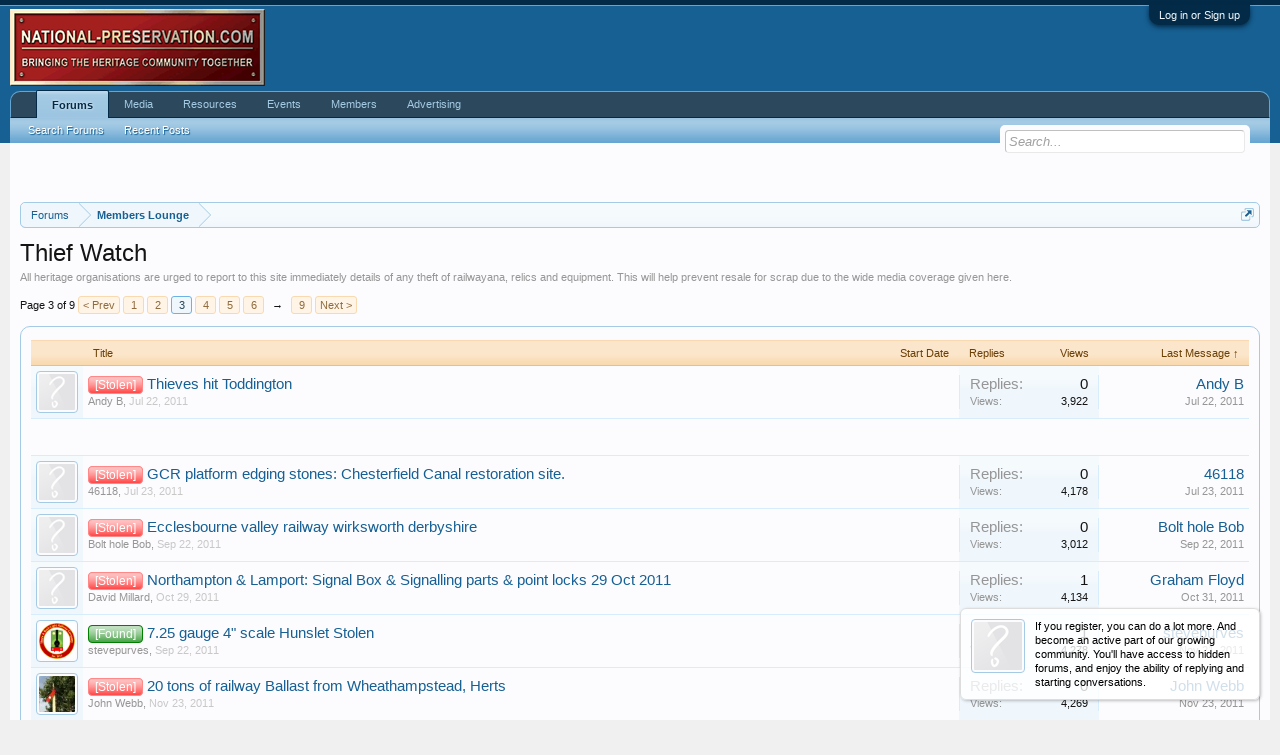

--- FILE ---
content_type: text/html; charset=UTF-8
request_url: https://national-preservation.com/forums/thief-watch.62/page-3?direction=asc
body_size: 25454
content:
<!DOCTYPE html>
<html id="XenForo" lang="en-US" dir="LTR" class="Public NoJs GalleryLazyLoader LoggedOut NoSidebar  Responsive" xmlns:fb="http://www.facebook.com/2008/fbml">
<head>
<script async src="//pagead2.googlesyndication.com/pagead/js/adsbygoogle.js"></script>
<script>
  (adsbygoogle = window.adsbygoogle || []).push({
    google_ad_client: "ca-pub-9452462504484152",
    enable_page_level_ads: true
  });
</script>
<script src="//load.sumome.com/" data-sumo-site-id="28e8152d8be267822833445ee6bc490c18287863bb3315b552b07b2642bf2ed4" async="async"></script>

<!-- Venatus Ad Manager - Install in <HEAD> of page -->
<script src="https://hb.vntsm.com/v3/live/ad-manager.min.js" type="text/javascript" data-site-id="5a8feff446e0fb0001fc3ca1" data-mode="scan" async></script>
<!-- / Venatus Ad Manager -->


	<meta charset="utf-8" />
	<meta http-equiv="X-UA-Compatible" content="IE=Edge,chrome=1" />
	
		<meta name="viewport" content="width=device-width, initial-scale=1" />
	
	
		<base href="https://national-preservation.com/" />
		<script>
			var _b = document.getElementsByTagName('base')[0], _bH = "https://national-preservation.com/";
			if (_b && _b.href != _bH) _b.href = _bH;
		</script>
	

	<title>Thief Watch | Page 3 | National Preservation</title>
	
	<noscript><style>.JsOnly, .jsOnly { display: none !important; }</style></noscript>
	<link rel="stylesheet" href="css.php?css=xenforo,form,public&amp;style=1&amp;dir=LTR&amp;d=1762528994" />
	<link rel="stylesheet" href="css.php?css=discussion_list,facebook,google,login_bar,notices,siropu_ads_manager_ad_common,siropu_ads_manager_ad_type_code,twitter,xengallery_tab_links&amp;style=1&amp;dir=LTR&amp;d=1762528994" />


	
	
	<link href="//maxcdn.bootstrapcdn.com/font-awesome/4.5.0/css/font-awesome.min.css" rel="stylesheet">



	<!--<script>

	(function(i,s,o,g,r,a,m){i['GoogleAnalyticsObject']=r;i[r]=i[r]||function(){
	(i[r].q=i[r].q||[]).push(arguments)},i[r].l=1*new Date();a=s.createElement(o),
	m=s.getElementsByTagName(o)[0];a.async=1;a.src=g;m.parentNode.insertBefore(a,m)
	})(window,document,'script','//www.google-analytics.com/analytics.js','ga');
	
	ga('create', 'UA-205522-1', 'auto');
	ga('send', 'pageview');

</script>-->


<script async src="https://www.googletagmanager.com/gtag/js?id=UA-100359114-3"></script>
<script>
  window.dataLayer = window.dataLayer || [];
  function gtag(){dataLayer.push(arguments);}
  gtag('js', new Date());

  gtag('config', 'UA-100359114-3');
</script>

		<script src="js/jquery/jquery-1.11.0.min.js"></script>	
		
	<script src="js/xenforo/xenforo.js?_v=b809ca83"></script>
<script>
var samViewCountMethod = "view";
</script>
	<script src="js/xenforo/discussion_list.js?_v=b809ca83"></script>
	<script src="js/Siropu/AM/display.js?_v=99"></script>

	
	<link rel="apple-touch-icon" href="https://national-preservation.com/styles/default/xenforo/logo.og.png" />
	<link rel="alternate" type="application/rss+xml" title="RSS feed for National Preservation" href="forums/-/index.rss" />
	
	<meta name="keywords" content="takethetrain, busandcoach forum, train spotting live, trainspottinglive, trainspotting live, BBC Trainspotting Live, Dick Strawbridge, West Coast Railway Company,SPAD,WCRC suspension,ORR,railnet,railuk,railways,forum,railway forum,railforum,heritage archive,railway,history,modelling,virtual,locomotive,train,diesel,electric,heritage,station,rail fare advice,fares advice,rail,uk,railways,virgin,swt,train fares,meets,gner,one,arrive,c2c, railway news, locate news,latest news,railway blogger,blogs,galas,events,rail forums,uk,railways,mainline tours,railtours,michael portillo,SPAD,tangmere,WCRC,Chris Tarrant,extreme rail journeys,train times national rail railway train train timetable national rail enquiries railway time table british rail rail enquiries rail enquiry train fares train reservation train schedule train timetables rail tickets trains to london steam engine national train enquiry train tickets to london train information cheap train tickets uk train prices train tickets uk train travel train timing national railway cheap train fares national train enquiry system railway timetable steam trains rail fares national rail journey planner online train ticket booking train booking railway enquiries train schedules train to london train enquiries train uk railroad train times uk steam train trips rail ticket booking online train reservation railway information trains uk railway times uk trains train fare national railway enquiry british rail enquiries railway tickets uk train railway booking online steam train rides national rail tickets railway uk british rail pass steam train cheapest rail tickets national rail enquiry rail timetables national rail uk national railway museum railway ticket enquiry british rail tickets train london train routes british rail timetable railway website great western railway national train enquiries steam locomotive steam locomotives national train cheap rail tickets uk uk train tickets national railway enquiry system train lines train journey york railway museum london train tickets rail national train bookings national rail enquiries telephone number old trains rail information train fares uk train prices uk railways reservation national rails rail fares uk national rail service national rail inquiries national rail times train museum london rail train tickets london railway magazine rail prices national rail enquiries number network rail journey planner steam railway the train line uk national rail planner national rail number train timetable uk the national rail national rail map steam train day trips national rail train times british rail timetables uk rail pass england train national rail timetable cheap train ticket to london national rail services national rail museum rail travel uk steam train journeys train ticket enquiry british trains ride on trains for kids trains in england national enquiries train rail online ticket booking for train train times to london cheap train tickets national rail england trains time trains railway train train times and prices york train museum steam railways steam train excursions train in uk cheap trains uk train timetables uk ride on trains national train inquiry system train booking uk british rail fares national rail line train fares and times national rail enquiries journey planner timetable train railway museum national rail enquiry system rail pass uk train times national rail railway online ticket booking uk train pass national rail phone number railway official website national railway museum york railroad museum railways uk train times and tickets national train times national train line national trains national rail train tickets railway card steam engine train train station times national railways model trains cheap train tickets get uk train times &amp;amp; fares ... uk railways railway museum york steam railway magazine timetable of trains steam train days out railway timetables name train train tickets england steam railway trips railway tickets uk site internet steam train tours railway site train times london discount train tickets uk web sitesi national railway uk cheap train travel uk rail museum national rail enquiries phone number uk rail map how to make a web page nrm york website chat york railway station train tours how to make web page museums in york train travel in uk train trips site de discussion trains prices train in england train national rail uk national rail british rail train times web siteleri national rail timetables british rail ticket enquiries heritage railway magazine rail tickets london national rail enquiries uk national train inquiry national rail ticket prices the railway magazine british national rail img furniture posters rail inquiries train travel in england model railways make a web page journey planner national rail network rail enquiries new websites open a website national train uk national rail fares british rail planner how to open website train pass uk network rail tickets great western rail british rails national rail booking railway ticket booking site york railway museum prices model railway train railway england rail pass how make a website national rail mobile railway england cheap rail travel uk national rail 2 for 1 steam engines trains national rail journey train bookings uk national rail london national rail train steam railways uk steam engine train rides rail n steam trains for kids cheapest rail tickets uk train from train lines uk thomas steam train uk rail planner train tickets in uk national train inquiries train model british rail timetables and fares train to poster websites uk train travel steam train trips 2014 national rail express cheapest train fares uk uk rail travel railway national national rail trains steam train ride train deals uk train table uk train ride for kids historic train rides british rail schedules railway booking online reservation united kingdom train national rail contact railway railway national rail live trains information locomotive train british rail timetable enquiries thomas steam engine national rail prices british rail card uk train tickets cheap train schedule uk wr railway cheap train tickets england rail journeys uk center railway train steam steam engine trains railroad train old steam trains rail online steam website train museum york how make website uk train planner national train enquiry service york trains rail enquiries number national rail inquiry the great western railway make a forum train station timetable railway card uk rail tours model railway magazine b &amp;amp; b york united kingdom trains national train enquiries system gallery website train museums rail times uk railroad trains national rail cheap tickets national rail ticket uk train schedule train engines cheap uk rail tickets rail train times network rail timetable british rail schedule british rail travel online railway tickets website make railway tickets booking online national rail enquiry number trains national rail england train pass train planner uk national rail website british train tickets trains steam railway enquiry website railway trains rail travel in uk switzerland rail train to york train britain railway timetable uk national rail route planner make a new website nail rail engine train train line enquiries rail timetables uk national rail travel national rail network steam train tours 2014 national rail enqs steam museum british rail enquiries number switzerland train national rail discount rail timetable uk railway ticket reservation online railroad rail british rail tickets online timings of trains rail in uk cheap national rail tickets national rail enquiries contact steam train day trips 2014 great western railways online rail booking train museum london british rail journey network rail train times make site world poster steam train times rail train uk train tickets in england british rail bookings british rail times steam tours 2013 steam train excursions 2014 international rail enquiries train united kingdom national rail museum york national news of today train times train line railway tickets online check train times uk rail fares the train ride rail britain make web page train travel in the uk train uk tickets national train tickets uk train tickets online new website open rail booking sites poster website british rail travel enquiries na ti onal rail london national rail steam train pictures british railways nation train enquiry york rail museum steam excursions national enquiry train museum websites railway online british rail inquiries rail ticket uk train steam engine rail museum york locomotive trains train poster welcome railway national railway timetable british railroad trains in britain railway timetables uk railway national enquiry uk rail timetable national enquiry railway system national rail buy tickets steam train trip uk rails uk rail passes train websites national rail tickets cheap national railway service railway enquiry sites british rail train tickets railroad museums steam rail tours 2014 b &amp;amp; b in york trains steam engines national rail travel card steam train engine buy uk train tickets national rail book tickets buy cheap train tickets - find uk train times &amp;amp; fares ... british railway tickets steam train journey national rail train fares steam rail uk railway tickets railway in uk rail fares and times national railway times train costs uk trains in united kingdom steam train magazine england by train steam trains history york train new web page york national railway museum railway tours rail enquiries journey planner tren uk uk train schedules great britain train train national online train tickets uk the steam train national trains enquiry railway enquiry time railway reservation sites steam train whistle today national news steam tours 2014 contact national rail book train uk 4472 flying scotsman steam railroads travel uk by train national rails enquiries rail enquiries uk national rail journey planner return tickets national railway inquiry system british rail travel planner historic trains train tickets national rail uk train journeys york railway museum parking national railway tickets national rail enquiries uk journey planner discounted train tickets uk railway websites rail enqs rail enquiries national american railroad history buy rail tickets uk york model railway train railway enquiry british railway timetable national railways uk train pass england train ticket in uk national train line enquiries steam trips train railways steam trains trips trains times uk british rail enquiries journey planner york railway steam train day trips 2013 train tickets online uk national rail tickets prices railway furniture train ticket england museum website stream train railway train enquiries rail time enquiry cheap british rail tickets train times tickets www.relway train line train times national rail information gwr railway steam engine museum travel in england by train british rail trains get train times british rail cheap tickets poster of the world railway museums national rail uk journey planner train tickets prices uk steam engine rides online railway ticket booking sites steam excursions 2013 british rail tickets fares discounted rail tickets uk online ticket booking for railway national british rail london national rail map train information uk uk train prices british rail ticket heritage railways uk british rail uk train tickets cheap uk national rail national rail railway enquiry timetable york steam train national rail tickets online steam engine trips railway museum london train fare uk british national railway train fares in uk train stations n gauge railway nationals rail mallard train york national railways enquiry national rails uk british rail enquiries information uk railway timetable train times prices train sims railway information online steam rail tours 2013 british rail website old fashioned train ticket cheap tickets train uk steam train rides for kids steam train history ride the train national rail england rails uk rail times trains train schedules uk steam train museum rail train steam train tours 2013 train tickets united kingdom find cheapest train tickets uk train tickets in the uk rail trains visit great britain museum in york railroad uk steam train trips 2013 railway fares uk train connections uk rails de train train tickets national rail enquiries national rail britain train magazine uk steam rail trips national rail maps steam rail tours national rail mobile site national trains uk york transport museum discount train fares uk national rail tickets uk steam railroad train tickets uk prices travel train uk national train rail trains timetable uk national rail map london york steam museum train gb 2 for 1 national rail uk rail tickets online rail bookings uk national railway train enquiry railway ticket uk contact national rail enquiries steam locomotive train the train uk model railways uk national rail enquiries tickets midland rail uk train passes us railways trains enquiries uk railroad trains britain site discussion traction engines train times and fares uk old train tickets uk railway ticket the national railway museum british rail information train information rail poster rail cheap trains in uk make forum trains united kingdom train in the uk steam railway uk book train ticket uk british rail enquiries train times western railway website steam railway excursions national rail pass how do you make a web page american steam trains national railway enquiry service uk rail times train timetable england network rail train tickets steam train excursions 2013 national railways enquiries national train timetable online ticket booking of railway uk national railway steam site national railway museum prints great western railroad train tickets booking online uk railway booking sites train national enquiry national rail lines uk heritage railways national rail days out ticket booking railways steam locomotive rides steam engine excursions national rail national rail national rail west railway railway enquiry information steam board national railway train times steam railways in uk british rail reservations www.com car national enquiry rail system old train rides train times in uk the train line train times model steam train steam train tickets british railways tickets train ticket enquiries site de poster national rail time england rail tickets uk railway rail prices uk national rail enquiries system ride on steam train railway find train websites uk great western steam trains railway nation britain rail national rail link yorkshire railway museum british rail enquiry railway train location railway online tickets steam train day out steam train thomas railways reservations br train times trains times and fares national rail bookings train great britain steam railway engines international train enquiry system national railway enquiries phone number train to england national rail christmas 2013 ticket booking for train online england train ticket how do i make a web page time of train table preservation of heritage train rail uk train schedule today uk steam railways railways in uk buy railway ticket online british rail train uk train services cheapest train uk how to open a web page main news today national train information train tickets uk online rail website forum websites online train ticket reservation sites national rail tickets booking national enquiry rail uk rail timetables national chairs steam trains from york steam train to york rail track national railway london british railway enquiries the national rail enquiries train schedule enquiry how to open a new website rail switzerland railway steam engine museums in york uk british train times online train schedule forum for website british rail enquiries contact railways information online discussion forum gwr steam trains 레일 train travel enquiry national rail mobile website railroad train rides train card uk nail rail enquiries train tracking travel by train uk national rail ticket booking latest rail news national rail special offers uk rail enquiries national rail journey enquiries website site rail times and prices railway news today official train website old steam train online booking for railway british steam railways web website track rail national rail updates nrm flying scotsman national rail reservations nal rail n gauge railways number for national rail enquiries gallery websites rail lines steam engine train history national rail tickets london train schedule online national railway enquiry number steam train info railway museums uk railway steam engines site poster gwr train southern railway museum steam engine railroad mallard 75th anniversary national train enquiries number cheapest national rail ticket railway form steam railways model railway forum rly time table railway info model train forum west coast trains model railroad forum steam railway british rail railway preservation news model rail forum yorkshire wolds railway forth rail bridge narrow gauge railways railway uk uk rail railway england model railroad forums lincoln heritage ins prem heritage railway railw railway preservation forum uk railway model train forums the forth bridge forth railway bridge rly info railway news today west coast train pan am railways www.svr.co.uk railway museum forth rail bridge pictures railway timetable uk sa railways rail timetable uk rail in uk steam railway journeys severn valley railway forums rypn interchange yorkshire railway www.railway board steam train times www.national rail steam railway yorkshire the forth rail bridge info uk uk rails forth bridge scotland rly timetable railways national preservation railroad preservation forum model railway forums national railways railway inf railroad forum yorkshire steam railway today railway time table severn valley railway seven valley railway railway valley union of south africa train naional rail natinal rail birmingham railway museum railuk railway forum forth bridge heritage railways rail news info heritage railways uk firth of forth bridge preserved railways uk railway timetable ational rail steam homepage preserved steam railways www.uksteam.info railroad uk rail info news uksteam.info wolds west coast railway uk railroad railway national raiway time table york durham heritage railway nat pres rail news uk railway project steam railway uk natioanl rail train enthusiast nationl rail pan am railroad western railway news preserved diesels national raik natonal rail west coast rail uk heritage railways southern railway discussion forum railway news uk yorkshire wolds railway uk steam info bridges in scotland railway enthusiasts uk steam rail form thirlmere railway museum fora train railway nation railway timetable 2014 national preservation heritage transport forum rail server rail forums am forum derby forum heritage railway clothing railway preservation news interchange forth bridge edinburgh svr forum railway technical uk rail forums railroad forums rail uk forum heritage transport museum leicester forum rail uk forums national raol the forth road bridge rail forum uk rail forum forum train uksteam railuk forums railforum railforums heritage railway uniforms 34067 tangmere latest news heritage trains svr.co.uk ghan railway timetable rail infi heritage rail tours forth road bridge scotland today railway news uksteaminfo rail information uk heritage rail nsw rail transport museum rutland railway museum fourth bridge rails forum forth bridges train travel forum west coast railway company welsh highland heritage railway national rail forum steam train magazines uk railway modeller forum three forth heritage railway events australian rail forums steam railway magazines the three bridges south queensferry railway news magazine leicester museums natinal train rail nation форум rail forums uk svr online forum ukrailway train forum rail forum uk forth rail bridge facts severn railway 7 valley railway cambrian heritage railway steam train information heritage steam railways steaminfo heritage railway jobs european rail gen steam railway lines heritage railway association scottish bridges north yorkshire steam railway timetable heritage railways magazine ik forum towpath trader rail info uk railforums.co.uk rail users forum national preservation forum natinal railway severn valley railway kidderminster national rail preservation miniature railway forum bridge forum rails in uk steam preservation railways www.railway train svr railway fourth rail bridge railukforums steam railway clothing railuks north railway timetable severn valley railway santa sa track and signal railroad forums message boards preserved railways uk rail nat railway modelling forum heritage railway supplies preservation railways model railway forums uk indian railway forum steam railway subscription railroad preservation scotland bridge steam fourms national steam preservation n railway timetable heritage rail magazine forum trains railway heritage southern railway forum 4th bridge tyseley railway museum steam traction world forum transport heritage nsw national railway preservation raol jobs www.railway news steam info uk heritage forum railway heritage magazine railuk forum heritage railway equipment railway preservation societies heritage railway mag bridgnorth railway uk railway news elsecar steam railway midland steam railway onal rail steam trains information steam railway jobs railway modellers forum guilfordrailsightings train enthusiast websites railway museum sydney british ra www.national-preservation.com west coast rail forums trains forum march web kidderminster railway museum train enthusiasts railway discussion forum kidderminster steam railway national preserve railway preservation steam railway museum bridgnorth steam railway class 67 gen steam railway news welsh heritage railway train railway uk steam railway midlands natpres railway news australia railway societies steam train news rail enthusiast websites rail users ireland forum uk railway forum شات تريم the fourth bridge southern railway projects forum cambrian heritage railways railway train uk steam train forum recent railway news railroad message boards forum rails westcoastrailforums south east rail gen uk preserved railways railforums uk railukforum steam railway staffordshire heritage railway news heritage steam trains steam trains info railway museum birmingham форум rail nation nsw railway museum staffordshire steam railway uk steam train info sa railway news railway societies uk railway forum 2014 steam train enthusiasts firth bridge presgen forum heritage natioanl railway steam information steam railway england southern railways discussion forum pickering railway timetable railway museum thirlmere steam railway kidderminster www.railforums.co.uk railway museum nsw rail forums australia trains forums train forums rail preservation ukrailforum steam train info uk nat pres forum the rail uk railway preservation society bewdley steam railway uk.railway group ffestiniog railway news railway notice board australian railway news irish rail users forum the railway uk bridge in britain railway trains uk midlands steam railway forth road uk heritage railway events wessex rail gen trains magazine forum severn valley railway forum railway forum jobs preserved railways in uk nymr unofficial forum nymr railway timetable yesterday railway news nsw rail museum forum on rail forth world railway enthusiast steam railway shropshire victorian railway museum train enthusiasts uk railway timetable 2011 ukrailforums severn steam railway rail forum australia british railway news railway forum uk railway museum ireland heritage railways australia railway museum perth rail heritage railway enthusiasts society railway jobs forum rail enthusiast forum british heritage railways uk train forum national pres sydney railway museum heritage steam train uk rail info steam railway birmingham heritage railway uk national raii pickering steam railway timetable railik steamranger heritage railway rail uk info natonal railway rail ik heritagerailway railway museum newcastle steam heritage magazine nationai rail rails forums nationalpreservation steam railway bridgnorth steam railway christmas irish railway modelling forum railwayforum railuk forums co uk preserved railway association of railway enthusiasts list of british heritage and private railways brocken railway timetable railway discussion forum rail preserved diesels forum irish railway museum railway heritage committee railforumsuk heritage railway operations preserved diesels uk durham heritage railway steam preservation perth railway museum uk railway forums worcester steam railway preservation forum northern railways forum uk heritage railway steam enthusiasts steam uk site leek steam railway railway heritage museum okehampton steam railway list of heritage railways nat preservation ruddington heritage railway railforumuk train forum uk heritage railway ops railways forum loughborough heritage railway great central railway accident railway preservation news 2013 railform oregon railway museum railway uk forum uk steam information steam froum longest heritage railway trainforum steam trains rly steam train steam train trips steam railway steam train rides steam railways steam locomotive old trains steam train experience steam train day trips steam train journeys british steam railways steam train excursions heritage railways steam engine train steam train days out steam railway trips heritage trains steam rail the steam train steam train holidays heritage rail steam trains yorkshire welsh steam railways stream train british steam trains preserved railways steam engines trains steam engine train rides australian steam trains steam train trips 2014 steam train ride heritage steam railways heritage train steam train trips north west steam trains uk steam train experiences train steam steam engine trains old steam trains railway steam engine steam train dining trains steam steam train trips yorkshire heritage train trips steam train yorkshire railway heritage victorian steam trains steam train tours 2014 locomotive steam engine steam railway journeys railway steam engines steam train day trips 2014 steam train trips south west trains in uk steam train times steam tours 2013 welsh railways southern railway.com heritage steam engine train steam engine steam train events railway sites steam railway yorkshire steam train day trips with lunch steam train trip heritage railway events steam rail tours 2014 trains steam engines steam train engine railways uk steam trains north west santa steam train steam train journey steam engine locomotive yorkshire steam railway british steam engines steam engine british railways steam yorkshire steam train steam railway lines heritage railway map steam railway events steam trains for toddlers historic trains steam days out steam trips steam trains trips small steam trains steam train day trips 2013 heritage steam trains steam railtours n railways durham railway station thomas the train steam engine trains steam engine steam engine railway rly train lunch on a steam train steam engine rides steam engine trips trains uk heritage line railways.com steam train sunday steam train journeys yorkshire steam rail tours 2013 steam train rides for kids steam train journeys north west steam train engines steam train tours 2013 steam train timetable british rail steam trains steam train trips 2013 steam railways in yorkshire steam train railways steam railway subscription steam rail trips railroad steam engines railway.co steam railroad steam locomotive info railway steam locomotive train a steam train steam train vacations uk railways steam railway day trips english steam trains steam railway excursions steam train lunch railway uk steam train presents railway lines rail magazine preserved steam railways railway england steam locomotive rides steam engine excursions steam railways uk steam engine experience thomas steam train railw steam train days out north west steam train locomotive day trips on steam trains uk railway ride on steam train steam heritage railways england railway steam train travel steam railways yorkshire steam train day out steam train day trips north west steam trains railways sa steam trains railroad steam locomotives steam railway engines steam train journeys 2014 steam engines today miniature steam trains steam trains days out steam train day trips south west railway preservation steam trains in britain rail heritage railway steam steam engine train trips steam train driving experience north west welsh heritage railway steam train driving experience south west steam train lunch trips trains ireland steam rail journeys heritage steam train old steam train small steam locomotive steam train rides south west york train station heritage railways map railways britain steam trains 2013 steam train info steam railway experience steam engine railroad steam train trips in yorkshire train steam engines steam engine information historic railways steam trips 2014 heritage train rides steam train day trips yorkshire steam train days steam railway days out victorian steam train steam rail excursions preserved railways map railway museum steam train outings steam train times 2013 steam train days out south west steam train specials steam train journeys in yorkshire steaming thomas the train days out on steam trains christmas steam train journeys steam trail steam train ride for two thomas steam trains steam trains running today steam trains rides steam rail engine day trips by steam train steam locomotive information railway trains steam day trips preserved steam locomotives steam train experience for two nsw rail welsh steam trains steam train movements steam trains 2014 steam trains day trips welsh steam railway christmas steam train trips steam train kids steam train journeys south west heritage railroad england railways steam locomotive train rides steam engine rail steam trains thomas steam rail day trips heritage steam railways map steam engine days out steam train lines a steam engine meal on a steam train day out on a steam train steam railway trips 2014 british rail steam steam railway engine steam train uk train experience day thomas the tank steam engine old steam engine train steam railway tours 2014 vintage steam trains yorkshire steam trains railroad steam engine steam train schedules narrow gauge steam trains thomas train steam historic train trips steam engines train steam train weekends where to see steam trains cheap steam train trips british rail steam locomotives victorian steam engine locomotive steam train steam train day trip steam train information steam train driving experience north yorkshire steam train journeys steam railway tours coal engine train uk steam trains steam trains timetable steam locomotive trips steam train days out yorkshire ride on a steam train buy steam locomotive thomas tank steam train thomas steam and go small steam train steam train station dining on a steam train steam train timetables steam journeys steam train lunches steam train trips with meal steam train express steam trains this week british steam locomotive stream train trips railway steam locomotive steam heritage british rail steam engines kids steam train heritage train ride nsw trains steam rail trips 2014 train coal engine trains from durham to york steam railroad excursions steam railway tours 2013 working steam trains steam specials 2014 old steam locomotive railway in uk heritage steam durham to york train steam train magazine york train steam train christmas trips steam train specials 2013 steam engine railroad rides steam trains today old steam engine trains steam train overnight trips steam trains wales steam train driving steam engine train ride family steam train experience steam engine experience days steam train specials 2014 yorkshire steam railways rail transport museum steam train packages heritage express steam train train with steam engine british heritage railways steam locomotive trains steam trains south west ride a steam train steam train 2014 thomas train steam and go steam trains ireland gwr steam preservation railways steam locomotive excursions steam trains kids uxbridge train station steam train excursion best steam engine trains nsw special steam trains heritage railways uk steam railways midlands york steam train rail steam engine railway preservation news steam trips 2013 steam train breaks steam train ride yorkshire preservation railways great train expo elsecar heritage centre old steam train rides british railways steam engines steam trains midlands uk heritage midland steam railway steam trains information preserved steam engines steam train information for kids steam train ireland ride steam train steam railway holidays steam engine trips 2013 nsw train railway engine information train trips nsw thomas train experience steam rail movements railroad heritage valley trains york durham heritage railway steam railway uk uxbridge station preserved railway steam railways in england elsecar steam train schedule steam trains in uk kids steam trains great steam trains steam engine ride british steam train uk heritage railways nsw train timetable blue steam trains thomas tank engine steam railway steam train christmas narrow gauge steam train nsw list of british heritage and private railways railweys steam railways in uk steam engine trips 2014 elsecar railway durham train steam engine tours 2013 steam train adventures thirlmere train museum steam railways north west christmas steam trains south west steam train cheltenham steam train local steam trains thirlmere railway museum steam railway midlands welsh steam railways map steam train thomas heritage express ride on steam engine nsw transport southern steam trains steam train ontario steam engine kids steam trains canada diesel steam engine uk steam railways railways in uk steam train santa heritage railway operations engine railways train from durham to york steam trains in australia victorian steam locomotives xmas steam train train durham to york steam railway north west gwr steam trains preserved british steam locomotives kids steam engine gwsr steam trains running this weekend old fashioned railway locomotive 34067 tangmere latest news great british steam trains railways england steamranger steam train today steam locomotive for kids steam trains info steam trains in the uk loughborough steam railway steam train south west railway trust steam trains australia steam trains in england steam trains times heritage rail tours steam train 2013 south west steam trains welsh heritage railways trains durham to york narrow gauge steam railways train tickets durham to york steam engine information for kids real steam trains steam train wales list of preserved railways cornish steam engine steam trains times 2013 train tickets from durham to york steam trip steam tank engine trains from york to durham durham to york train tickets steam engine time victoria steam engine dales railway list of heritage railways britain heritage trains to york from durham nsw rail transport museum www.steam trains kamloops heritage railway thomas steam railway york to durham train steam train routes steam trains running steam railways south east heritage rail trail steam train magazines uk steam train rides nsw steam railways england heritage express train railways in england vintage steam train stream engine train steam train york steam railway wales midlands steam railway gwr steam railway historic train times historic steam locomotives elsecar heritage railway heritage train trips nsw trains and railways santa steam trains durham to york steam locomotive engines steam train cheltenham trains to uxbridge steam railway magazines heritage nsw steam trains england preserved railways in yorkshire toddington steam railway steam train magazines train times durham to york railways of britain raileays steam trains nsw working steam locomotives train rides for kids in ontario train tickets to york from durham york to durham steam train mainline rlwy cambrian heritage railway thirlmere rail museum red steam train vintage trains times heritage railway jobs steam train ni heritage railway association irish steam trains american steam engine steam trains tours heritage railways magazine train rides for kids ontario railway homepage scottish preserved railways steam railway south west steam railways magazine heritage c train united kingdom railways railway spot train york to durham train tickets train york to durham victoria steam train south australian trains steam train sunday timetable preserved railways uk steam locomotive tours southern railway australia nsw steam trains steam trains in ireland tourist railways heritage railway supplies steam railway overalls thirlmere railway museum sydney train times from durham to york steam engine 2013 southern railway special trains how to get to uxbridge by train steam engine driving gloucester steam railway steam train logo trains york to durham preserved railway map bluebell steam railway nostalgic train uk steam train heritage rail magazine mainline steam trains steam railway christmas victorian steam engines stem trains york steam trains train museum nsw york durham train railway heritage trust steam railway loughborough train from york to durham peterborough steam train transport heritage nsw train times from york to durham steam train in uk historic railways uk train museum thirlmere southern railway train running time midlands steam railways railway heritage magazine heritage railway equipment railway preservation societies heritage railway mag steam trains manchester york durham heritage train steam train england elsecar steam railway york steam railway railways in the uk south australia rail rail heritage wa ravenshoe steam railway york durham railway steam trains mainline steam train theme railway museum sydney toddington steam train railwsys heritage magazine uk steamtown railway museum railway au cheltenham steam railway american heritage railways wales steam railway york heritage rail trail steam train newcastle steam train canada operating steam locomotives heritage magazines uk steam railway news steam railway cheltenham heritage railways in the uk american steam train train railway uk train to uxbridge steam train movements uk gwr steam train wales steam trains thirlmere railway york durham steam trains hertfordshire steam train news northern steam locomotive york steam railway museum cairns steam train preserved railways in england cambrian heritage railways steam railways in the uk railway train uk peterborough steam railway steam railways wales railway museum melbourne www.uk steam info south australia trains steam train restaurant heritage south australia steam train gif steam locomotive magazine railway in the uk railway mag uxbridge train steam train peterborough ghost steam train gloucestershire steam railway uk preserved railways preserved steam locomotives uk cotswold steam railway railway express train ravenshoe steam train steam train hire highland steam train ontario steam train york heritage heritage railway news steam train exhibition york to durham train times steam train australia steam railway peterborough durham railway museum last train from uxbridge steam trains ontario nsw railway museum railways of england steam trains cheltenham uk steam train info railway societies uk thirlmere train rides heritage trains sydney heritage trains uk www.heritagerailway.co.uk steam train enthusiasts uxbridge railway station steam railway england railroads uk trains from uxbridge chicago railway museum preserved steam railways england durham railway south australian rail blaenavon steam railway loughborough steam trains 2141 train steam trains in hertfordshire old trains uk railway museum thirlmere steam trains gloucestershire last train to uxbridge train to kamloops railway museum nsw railway train images steam train derailment illawarra steam trains steam train timetable uk ireland steam train railway indian train steam train info uk newcastle steam train best steam railways uk steam train hertfordshire railways sites stouffville train private railways in uk steam train nsw south australia train thirlmere steam train museum barry steam railway railway museum durham steam trains queensland preserved steam railways uk railway trains uk steam trains newcastle heritage train sydney trains south australia heritage rail trail map uk heritage railway events steam train company melbourne railway museum uk heritage railways map steam railway gloucestershire heritageexpress.com.au steam engine running preserved railways in uk rail transport museum nsw adelaide railway timetable kamloops train uxbridge steam train rail museum thirlmere winchcombe railway museum nsw rail museum special trains southern railway railways national preservation steam railway york steam trains in nsw steam trains south australia southern railway special trains 2013 cambrian railway museum steam train gloucestershire ydhr steam train uxbridge steam trains adelaide heritage trains nsw preserved railways uk map steam trains peterborough highland steam railway ruddington steam train heritage rail nsw queensland railway museum santas steam train southern railway steam national railway train heritage railways australia steam locomotive gif uxbridge rail station train south australia sussex steam railway preserved railway stock list steam train cotswolds steam train adelaide sa railway museum www.heritageexpress.com.au wales steam train nsw rail heritage warwick steam train heritage railway forum office of rail heritage national rail preservation manassas railway festival steam train durham steam train toddington sydney railway museum uk heritage railway map train station near uxbridge heritage railways in wales steam railway ireland heritage railway uk steam railway hertfordshire train station in uxbridge steam trains warwickshire blaenavon steam train steam train warwickshire uk preserved steam locomotives heritage railways uk map nottingham steam train steamranger heritage railway heritage railways scotland railway heritage trail ydhr.ca steam railway cotswolds warwickshire steam railway steam locomotive news peterborough railway museum steam train highlands kamloops steam train qld railway museum heritagerailway steam railway manchester heritage park train durham york railway museum newcastle steam heritage magazine" />
	<meta name="description" content="All heritage organisations are urged to report to this site immediately details of any theft of railwayana, relics and equipment. This will help prevent resale for scrap due to the wide media..." />
	<link rel="prev" href="forums/thief-watch.62/page-2?direction=asc" /><link rel="next" href="forums/thief-watch.62/page-4?direction=asc" />
	<link rel="canonical" href="https://www.national-preservation.com/forums/thief-watch.62/page-3" />
	<link rel="alternate" type="application/rss+xml" title="RSS feed for Thief Watch" href="forums/thief-watch.62/index.rss" />	<meta property="og:site_name" content="National Preservation" />
	
	<meta property="og:image" content="https://national-preservation.com/styles/default/xenforo/logo.og.png" />
	<meta property="og:type" content="article" />
	<meta property="og:url" content="https://www.national-preservation.com/forums/thief-watch.62/" />
	<meta property="og:title" content="Thief Watch" />
	<meta property="og:description" content="All heritage organisations are urged to report to this site immediately details of any theft of railwayana, relics and equipment. This will help prevent resale for scrap due to the wide media coverage given here." />
	
	<meta property="fb:app_id" content="293645460806667" />
	<meta property="fb:admins" content="761144415" />


</head>

<body class="node62 node5">

<!-- Tapatalk Detect body start -->
<style type="text/css">
.ui-mobile [data-role="page"], .ui-mobile [data-role="dialog"], .ui-page 
{
top:auto;
}
</style>
<script type="text/javascript">if(typeof(tapatalkDetect) == "function"){tapatalkDetect()}</script>
<!-- Tapatalk Detect banner body end -->
                


	

<div id="loginBar">
	<div class="pageWidth">
		<div class="pageContent">	
			<h3 id="loginBarHandle">
				<label for="LoginControl"><a href="login/" class="concealed noOutline">Log in or Sign up</a></label>
			</h3>
			
			<span class="helper"></span>

			
		</div>
	</div>
</div>


<div id="headerMover">
	<div id="headerProxy"></div>

<div id="content" class="forum_view">
	<div class="pageWidth">
		<div class="pageContent">
		





<ul class="samCodeUnit samAlignCenterAuto aboveContent" data-pos="ad_above_content">
	
		<li class="SamLink" data-id="1" data-cv="1" data-cc="1" data-ga="1">
			<!-- Venatus Market Placement (National-Preservation - Rich Media - 1x1) -->
<div class="vm-placement" data-id="5a8ff00a46e0fb000166c2da" style="display:none"></div>
<!-- / Venatus Market Placement (National-Preservation - Rich Media - 1x1) -->


<div id="ad-container-1" style="margin-bottom:15px;"></div>

<script>

window.top.__vm_add = window.top.__vm_add || [];

//this is a x-browser way to make sure content has loaded.

(function(success) {
if(window.document.readyState !== "loading"){
success();
} else {
window.document.addEventListener("DOMContentLoaded", function(){
success();
});
}
})(function(){
var placement = document.createElement("div");
placement.setAttribute("class", "vm-placement");
if(window.innerWidth > 1000){
//load desktop placement
placement.setAttribute("data-id", "5a8ff2e246e0fb0001d74e48");
placement.setAttribute("data-display-type", "hybrid-banner");
} else {
//load mobile placement
placement.setAttribute("data-id", "5a8ff31a46e0fb00012a0da9");
}
document.querySelector("#ad-container-1").appendChild(placement);
window.top.__vm_add.push(placement);
});
</script>
		</li>
	
</ul>


			<!-- main content area -->
			
			
			
			
						
						
						
						
						<div class="breadBoxTop ">
							
							

<nav>
	

	<fieldset class="breadcrumb">
		<a href="misc/quick-navigation-menu?selected=node-62" class="OverlayTrigger jumpMenuTrigger" data-cacheOverlay="true" title="Open quick navigation"><!--Jump to...--></a>
			
		<div class="boardTitle"><strong>National Preservation</strong></div>
		
		<span class="crumbs">
			
			
			
				<span class="crust selectedTabCrumb" itemscope="itemscope" itemtype="http://data-vocabulary.org/Breadcrumb">
					<a href="https://national-preservation.com/" class="crumb" rel="up" itemprop="url"><span itemprop="title">Forums</span></a>
					<span class="arrow"><span>&gt;</span></span>
				</span>
			
			
			
				
					<span class="crust" itemscope="itemscope" itemtype="http://data-vocabulary.org/Breadcrumb">
						<a href="https://national-preservation.com/categories/members-lounge.5/" class="crumb" rel="up" itemprop="url"><span itemprop="title">Members Lounge</span></a>
						<span class="arrow"><span>&gt;</span></span>
					</span>
				
			
		</span>
	</fieldset>
</nav>
						</div>
						
						
						
					
						<!--[if lt IE 8]>
							<p class="importantMessage">You are using an out of date browser. It  may not display this or other websites correctly.<br />You should upgrade or use an <a href="https://www.google.com/chrome/browser/" target="_blank">alternative browser</a>.</p>
						<![endif]-->

						
						


	
	
	<div class="FloatingContainer Notices">
		
			<div class="DismissParent Notice notice_1 " data-notice="1" data-delay-duration="100" data-display-duration="0" data-auto-dismiss="0">
				<div class="floatingItem light">
					
					
						<div class="floatingImage avatar">
							<img src="styles/default/xenforo/avatars/avatar_s.png" alt="" />
						</div>
					
					<div class="hasImage baseHtml noticeContent">
						If you register, you can do a lot more. And become an active part of our growing community. You'll have access to hidden forums, and enjoy the ability of replying and starting conversations.
					</div>
				</div>
			</div>
		
	</div>
						
						
						
						
												
							<!-- h1 title, description -->
							<div class="titleBar">
								
								<h1>Thief Watch</h1>
								
								<p id="pageDescription" class="muted baseHtml">All heritage organisations are urged to report to this site immediately details of any theft of railwayana, relics and equipment. This will help prevent resale for scrap due to the wide media coverage given here.</p>
							</div>
						
						
						
						
						
						<!-- main template -->
						



	
























<div class="pageNavLinkGroup">

	<div class="linkGroup SelectionCountContainer">
		
	</div>

	


<div class="PageNav"
	data-page="3"
	data-range="2"
	data-start="2"
	data-end="6"
	data-last="9"
	data-sentinel="{{sentinel}}"
	data-baseurl="forums/thief-watch.62/page-{{sentinel}}?direction=asc">
	
	<span class="pageNavHeader">Page 3 of 9</span>
	
	<nav>
		
			<a href="forums/thief-watch.62/page-2?direction=asc" class="text">&lt; Prev</a>
			
		
		
		<a href="forums/thief-watch.62/?direction=asc" class="" rel="start">1</a>
		
		
			<a class="PageNavPrev hidden">&larr;</a> <span class="scrollable"><span class="items">
		
		
		
			<a href="forums/thief-watch.62/page-2?direction=asc" class="">2</a>
		
			<a href="forums/thief-watch.62/page-3?direction=asc" class="currentPage ">3</a>
		
			<a href="forums/thief-watch.62/page-4?direction=asc" class="">4</a>
		
			<a href="forums/thief-watch.62/page-5?direction=asc" class="">5</a>
		
			<a href="forums/thief-watch.62/page-6?direction=asc" class="">6</a>
		
		
		
			</span></span> <a class="PageNavNext ">&rarr;</a>
		
		
		<a href="forums/thief-watch.62/page-9?direction=asc" class="">9</a>
		
		
			<a href="forums/thief-watch.62/page-4?direction=asc" class="text">Next &gt;</a>
			
		
	</nav>	
	
	
</div>


</div>



<div class="discussionList section sectionMain">
	


<form action="inline-mod/thread/switch" method="post"
	class="DiscussionList InlineModForm"
	data-cookieName="threads"
	data-controls="#InlineModControls"
	data-imodOptions="#ModerationSelect option">
	
	

	<dl class="sectionHeaders">
		<dt class="posterAvatar"><a><span>Sort By:</span></a></dt>
		<dd class="main">
			<a href="forums/thief-watch.62/?order=title" class="title"><span>Title</span></a>
			<a href="forums/thief-watch.62/?order=post_date" class="postDate"><span>Start Date</span></a>
		</dd>
		<dd class="stats">
			<a href="forums/thief-watch.62/?order=reply_count" class="major"><span>Replies</span></a>
			<a href="forums/thief-watch.62/?order=view_count" class="minor"><span>Views</span></a>
		</dd>
		<dd class="lastPost"><a href="forums/thief-watch.62/?direction=desc"><span>Last Message &uarr;</span></a></dd>
	</dl>

	<ol class="discussionListItems">
	
		
		
	
		
		
		
		
		
		
		
		
			



<li id="thread-31954" class="discussionListItem visible prefix1  " data-author="Andy B">

	<div class="listBlock posterAvatar">
		<span class="avatarContainer">
			<a href="members/andy-b.1818/" class="avatar Av1818s" data-avatarhtml="true"><img src="styles/default/xenforo/avatars/avatar_s.png" width="48" height="48" alt="Andy B" /></a>
			
		</span>
	</div>

	<div class="listBlock main">


		<div class="titleText">
			

			<h3 class="title">
				
				
				
					
						<a href="forums/thief-watch.62/?prefix_id=1" class="prefixLink"
							title="Show only threads prefixed by '[Stolen]'."><span class="prefix prefixRed">[Stolen]</span></a>
					
				
				<a href="threads/thieves-hit-toddington.31954/"
					title=""
					class="PreviewTooltip"
					data-previewUrl="threads/thieves-hit-toddington.31954/preview">Thieves hit Toddington</a>
				
			</h3>
			
			<div class="secondRow">
				<div class="posterDate muted">
					<a href="members/andy-b.1818/" class="username" dir="auto" title="Thread starter">Andy B</a><span class="startDate">,
					<a class="faint"><span class="DateTime" title="">Jul 22, 2011</span></a></span>

					
				</div>

				<div class="controls faint">
					
					
				</div>
			</div>
		</div>
	</div>

	<div class="listBlock stats pairsJustified" title="Members who liked the first message: 0">
		<dl class="major"><dt>Replies:</dt> <dd>0</dd></dl>
		<dl class="minor"><dt>Views:</dt> <dd>3,922</dd></dl>
	</div>

	<div class="listBlock lastPost">
		
			<dl class="lastPostInfo">
				<dt><a href="members/andy-b.1818/" class="username" dir="auto">Andy B</a></dt>
				<dd class="muted"><a class="dateTime"><span class="DateTime" title="Jul 22, 2011 at 12:33 PM">Jul 22, 2011</span></a></dd>
			</dl>
		
	</div>
</li>



	<li class="discussionListItem samListItem">
		
			




<ul class="samCodeUnit samThreadListAfterItem" data-pos="sam_thread_list_after_item_31954">
	
		<li class="SamLink" data-id="11" data-cv="1" data-cc="1" data-ga="1">
			<div id="adcontainer-3"></div>

		<script>
		
			window.top.__vm_add = window.top.__vm_add || [];
		
			//this is a x-browser way to make sure content has loaded.
			
			(function(success) {
				if(window.document.readyState !== "loading"){
					success();
				} else {
					window.document.addEventListener("DOMContentLoaded", function(){
						success();
					});
				}
			})(function(){
				var placement = document.createElement("div");
				placement.setAttribute("class", "vm-placement");
				if(window.innerWidth > 1080){
					//load desktop placement
					placement.setAttribute("data-id", "5a8ff2e246e0fb0001d74e48");
				} else {
					//load mobile placement
					placement.setAttribute("data-id", "5f7af514da7a8f6d26edd438");
				}
				document.querySelector("#adcontainer-2").appendChild(placement);
				window.top.__vm_add.push(placement);
			});
			
		</script>
		</li>
	
</ul>

		
	</li>

		
			



<li id="thread-31975" class="discussionListItem visible prefix1  " data-author="46118">

	<div class="listBlock posterAvatar">
		<span class="avatarContainer">
			<a href="members/46118.191/" class="avatar Av191s" data-avatarhtml="true"><img src="styles/default/xenforo/avatars/avatar_s.png" width="48" height="48" alt="46118" /></a>
			
		</span>
	</div>

	<div class="listBlock main">


		<div class="titleText">
			

			<h3 class="title">
				
				
				
					
						<a href="forums/thief-watch.62/?prefix_id=1" class="prefixLink"
							title="Show only threads prefixed by '[Stolen]'."><span class="prefix prefixRed">[Stolen]</span></a>
					
				
				<a href="threads/gcr-platform-edging-stones-chesterfield-canal-restoration-site.31975/"
					title=""
					class="PreviewTooltip"
					data-previewUrl="threads/gcr-platform-edging-stones-chesterfield-canal-restoration-site.31975/preview">GCR platform edging stones: Chesterfield Canal restoration site.</a>
				
			</h3>
			
			<div class="secondRow">
				<div class="posterDate muted">
					<a href="members/46118.191/" class="username" dir="auto" title="Thread starter">46118</a><span class="startDate">,
					<a class="faint"><span class="DateTime" title="">Jul 23, 2011</span></a></span>

					
				</div>

				<div class="controls faint">
					
					
				</div>
			</div>
		</div>
	</div>

	<div class="listBlock stats pairsJustified" title="Members who liked the first message: 0">
		<dl class="major"><dt>Replies:</dt> <dd>0</dd></dl>
		<dl class="minor"><dt>Views:</dt> <dd>4,178</dd></dl>
	</div>

	<div class="listBlock lastPost">
		
			<dl class="lastPostInfo">
				<dt><a href="members/46118.191/" class="username" dir="auto">46118</a></dt>
				<dd class="muted"><a class="dateTime"><span class="DateTime" title="Jul 23, 2011 at 8:36 AM">Jul 23, 2011</span></a></dd>
			</dl>
		
	</div>
</li>



		
			



<li id="thread-32737" class="discussionListItem visible prefix1  " data-author="Bolt hole Bob">

	<div class="listBlock posterAvatar">
		<span class="avatarContainer">
			<a href="members/bolt-hole-bob.7639/" class="avatar Av7639s" data-avatarhtml="true"><img src="styles/default/xenforo/avatars/avatar_s.png" width="48" height="48" alt="Bolt hole Bob" /></a>
			
		</span>
	</div>

	<div class="listBlock main">


		<div class="titleText">
			

			<h3 class="title">
				
				
				
					
						<a href="forums/thief-watch.62/?prefix_id=1" class="prefixLink"
							title="Show only threads prefixed by '[Stolen]'."><span class="prefix prefixRed">[Stolen]</span></a>
					
				
				<a href="threads/ecclesbourne-valley-railway-wirksworth-derbyshire.32737/"
					title=""
					class="PreviewTooltip"
					data-previewUrl="threads/ecclesbourne-valley-railway-wirksworth-derbyshire.32737/preview">Ecclesbourne valley railway wirksworth derbyshire</a>
				
			</h3>
			
			<div class="secondRow">
				<div class="posterDate muted">
					<a href="members/bolt-hole-bob.7639/" class="username" dir="auto" title="Thread starter">Bolt hole Bob</a><span class="startDate">,
					<a class="faint"><span class="DateTime" title="">Sep 22, 2011</span></a></span>

					
				</div>

				<div class="controls faint">
					
					
				</div>
			</div>
		</div>
	</div>

	<div class="listBlock stats pairsJustified" title="Members who liked the first message: 0">
		<dl class="major"><dt>Replies:</dt> <dd>0</dd></dl>
		<dl class="minor"><dt>Views:</dt> <dd>3,012</dd></dl>
	</div>

	<div class="listBlock lastPost">
		
			<dl class="lastPostInfo">
				<dt><a href="members/bolt-hole-bob.7639/" class="username" dir="auto">Bolt hole Bob</a></dt>
				<dd class="muted"><a class="dateTime"><span class="DateTime" title="Sep 22, 2011 at 10:27 AM">Sep 22, 2011</span></a></dd>
			</dl>
		
	</div>
</li>



		
			



<li id="thread-33185" class="discussionListItem visible prefix1  " data-author="David Millard">

	<div class="listBlock posterAvatar">
		<span class="avatarContainer">
			<a href="members/david-millard.13217/" class="avatar Av13217s" data-avatarhtml="true"><img src="styles/default/xenforo/avatars/avatar_s.png" width="48" height="48" alt="David Millard" /></a>
			
		</span>
	</div>

	<div class="listBlock main">


		<div class="titleText">
			

			<h3 class="title">
				
				
				
					
						<a href="forums/thief-watch.62/?prefix_id=1" class="prefixLink"
							title="Show only threads prefixed by '[Stolen]'."><span class="prefix prefixRed">[Stolen]</span></a>
					
				
				<a href="threads/northampton-lamport-signal-box-signalling-parts-point-locks-29-oct-2011.33185/"
					title=""
					class="PreviewTooltip"
					data-previewUrl="threads/northampton-lamport-signal-box-signalling-parts-point-locks-29-oct-2011.33185/preview">Northampton &amp; Lamport: Signal Box &amp; Signalling parts &amp; point locks 29 Oct 2011</a>
				
			</h3>
			
			<div class="secondRow">
				<div class="posterDate muted">
					<a href="members/david-millard.13217/" class="username" dir="auto" title="Thread starter">David Millard</a><span class="startDate">,
					<a class="faint"><span class="DateTime" title="">Oct 29, 2011</span></a></span>

					
				</div>

				<div class="controls faint">
					
					
				</div>
			</div>
		</div>
	</div>

	<div class="listBlock stats pairsJustified" title="Members who liked the first message: 0">
		<dl class="major"><dt>Replies:</dt> <dd>1</dd></dl>
		<dl class="minor"><dt>Views:</dt> <dd>4,134</dd></dl>
	</div>

	<div class="listBlock lastPost">
		
			<dl class="lastPostInfo">
				<dt><a href="members/graham-floyd.14252/" class="username" dir="auto">Graham Floyd</a></dt>
				<dd class="muted"><a class="dateTime"><span class="DateTime" title="Oct 31, 2011 at 9:36 AM">Oct 31, 2011</span></a></dd>
			</dl>
		
	</div>
</li>



		
			



<li id="thread-32745" class="discussionListItem visible prefix3  " data-author="stevepurves">

	<div class="listBlock posterAvatar">
		<span class="avatarContainer">
			<a href="members/stevepurves.13048/" class="avatar Av13048s" data-avatarhtml="true"><img src="data/avatars/s/13/13048.jpg?1582885237" width="48" height="48" alt="stevepurves" /></a>
			
		</span>
	</div>

	<div class="listBlock main">


		<div class="titleText">
			

			<h3 class="title">
				
				
				
					
						<a href="forums/thief-watch.62/?prefix_id=3" class="prefixLink"
							title="Show only threads prefixed by '[Found]'."><span class="prefix prefixGreen">[Found]</span></a>
					
				
				<a href="threads/7-25-gauge-4-scale-hunslet-stolen.32745/"
					title=""
					class="PreviewTooltip"
					data-previewUrl="threads/7-25-gauge-4-scale-hunslet-stolen.32745/preview">7.25 gauge 4&quot; scale Hunslet Stolen</a>
				
			</h3>
			
			<div class="secondRow">
				<div class="posterDate muted">
					<a href="members/stevepurves.13048/" class="username" dir="auto" title="Thread starter">stevepurves</a><span class="startDate">,
					<a class="faint"><span class="DateTime" title="">Sep 22, 2011</span></a></span>

					
				</div>

				<div class="controls faint">
					
					
				</div>
			</div>
		</div>
	</div>

	<div class="listBlock stats pairsJustified" title="Members who liked the first message: 0">
		<dl class="major"><dt>Replies:</dt> <dd>1</dd></dl>
		<dl class="minor"><dt>Views:</dt> <dd>4,278</dd></dl>
	</div>

	<div class="listBlock lastPost">
		
			<dl class="lastPostInfo">
				<dt><a href="members/stevepurves.13048/" class="username" dir="auto">stevepurves</a></dt>
				<dd class="muted"><a class="dateTime"><span class="DateTime" title="Nov 21, 2011 at 9:13 AM">Nov 21, 2011</span></a></dd>
			</dl>
		
	</div>
</li>



		
			



<li id="thread-33570" class="discussionListItem visible prefix1  " data-author="John Webb">

	<div class="listBlock posterAvatar">
		<span class="avatarContainer">
			<a href="members/john-webb.8145/" class="avatar Av8145s" data-avatarhtml="true"><img src="data/avatars/s/8/8145.jpg?1367350390" width="48" height="48" alt="John Webb" /></a>
			
		</span>
	</div>

	<div class="listBlock main">


		<div class="titleText">
			

			<h3 class="title">
				
				
				
					
						<a href="forums/thief-watch.62/?prefix_id=1" class="prefixLink"
							title="Show only threads prefixed by '[Stolen]'."><span class="prefix prefixRed">[Stolen]</span></a>
					
				
				<a href="threads/20-tons-of-railway-ballast-from-wheathampstead-herts.33570/"
					title=""
					class="PreviewTooltip"
					data-previewUrl="threads/20-tons-of-railway-ballast-from-wheathampstead-herts.33570/preview">20 tons of railway Ballast from Wheathampstead, Herts</a>
				
			</h3>
			
			<div class="secondRow">
				<div class="posterDate muted">
					<a href="members/john-webb.8145/" class="username" dir="auto" title="Thread starter">John Webb</a><span class="startDate">,
					<a class="faint"><span class="DateTime" title="">Nov 23, 2011</span></a></span>

					
				</div>

				<div class="controls faint">
					
					
				</div>
			</div>
		</div>
	</div>

	<div class="listBlock stats pairsJustified" title="Members who liked the first message: 0">
		<dl class="major"><dt>Replies:</dt> <dd>0</dd></dl>
		<dl class="minor"><dt>Views:</dt> <dd>4,269</dd></dl>
	</div>

	<div class="listBlock lastPost">
		
			<dl class="lastPostInfo">
				<dt><a href="members/john-webb.8145/" class="username" dir="auto">John Webb</a></dt>
				<dd class="muted"><a class="dateTime"><span class="DateTime" title="Nov 23, 2011 at 1:07 PM">Nov 23, 2011</span></a></dd>
			</dl>
		
	</div>
</li>



		
			



<li id="thread-34632" class="discussionListItem visible prefix1  " data-author="garth manor">

	<div class="listBlock posterAvatar">
		<span class="avatarContainer">
			<a href="members/garth-manor.4811/" class="avatar Av4811s" data-avatarhtml="true"><img src="styles/default/xenforo/avatars/avatar_s.png" width="48" height="48" alt="garth manor" /></a>
			
		</span>
	</div>

	<div class="listBlock main">


		<div class="titleText">
			

			<h3 class="title">
				
				
				
					
						<a href="forums/thief-watch.62/?prefix_id=1" class="prefixLink"
							title="Show only threads prefixed by '[Stolen]'."><span class="prefix prefixRed">[Stolen]</span></a>
					
				
				<a href="threads/theft-of-%C2%A310-000-axleboxes-at-srps.34632/"
					title=""
					class="PreviewTooltip"
					data-previewUrl="threads/theft-of-%C2%A310-000-axleboxes-at-srps.34632/preview">Theft of £10,000 axleboxes at SRPS</a>
				
			</h3>
			
			<div class="secondRow">
				<div class="posterDate muted">
					<a href="members/garth-manor.4811/" class="username" dir="auto" title="Thread starter">garth manor</a><span class="startDate">,
					<a class="faint"><span class="DateTime" title="">Feb 4, 2012</span></a></span>

					
				</div>

				<div class="controls faint">
					
					
				</div>
			</div>
		</div>
	</div>

	<div class="listBlock stats pairsJustified" title="Members who liked the first message: 0">
		<dl class="major"><dt>Replies:</dt> <dd>0</dd></dl>
		<dl class="minor"><dt>Views:</dt> <dd>4,181</dd></dl>
	</div>

	<div class="listBlock lastPost">
		
			<dl class="lastPostInfo">
				<dt><a href="members/garth-manor.4811/" class="username" dir="auto">garth manor</a></dt>
				<dd class="muted"><a class="dateTime"><span class="DateTime" title="Feb 4, 2012 at 11:17 PM">Feb 4, 2012</span></a></dd>
			</dl>
		
	</div>
</li>



		
			



<li id="thread-35141" class="discussionListItem visible prefix1  " data-author="mitch1993">

	<div class="listBlock posterAvatar">
		<span class="avatarContainer">
			<a href="members/mitch1993.14114/" class="avatar Av14114s" data-avatarhtml="true"><img src="styles/default/xenforo/avatars/avatar_s.png" width="48" height="48" alt="mitch1993" /></a>
			
		</span>
	</div>

	<div class="listBlock main">


		<div class="titleText">
			

			<h3 class="title">
				
				
				
					
						<a href="forums/thief-watch.62/?prefix_id=1" class="prefixLink"
							title="Show only threads prefixed by '[Stolen]'."><span class="prefix prefixRed">[Stolen]</span></a>
					
				
				<a href="threads/ground-signals-and-rail-greasers-from-chasewater-railway.35141/"
					title=""
					class="PreviewTooltip"
					data-previewUrl="threads/ground-signals-and-rail-greasers-from-chasewater-railway.35141/preview">ground signals and rail greasers from chasewater railway</a>
				
			</h3>
			
			<div class="secondRow">
				<div class="posterDate muted">
					<a href="members/mitch1993.14114/" class="username" dir="auto" title="Thread starter">mitch1993</a><span class="startDate">,
					<a class="faint"><span class="DateTime" title="">Mar 9, 2012</span></a></span>

					
				</div>

				<div class="controls faint">
					
					
				</div>
			</div>
		</div>
	</div>

	<div class="listBlock stats pairsJustified" title="Members who liked the first message: 0">
		<dl class="major"><dt>Replies:</dt> <dd>0</dd></dl>
		<dl class="minor"><dt>Views:</dt> <dd>3,207</dd></dl>
	</div>

	<div class="listBlock lastPost">
		
			<dl class="lastPostInfo">
				<dt><a href="members/mitch1993.14114/" class="username" dir="auto">mitch1993</a></dt>
				<dd class="muted"><a class="dateTime"><span class="DateTime" title="Mar 9, 2012 at 8:32 AM">Mar 9, 2012</span></a></dd>
			</dl>
		
	</div>
</li>



		
			



<li id="thread-35839" class="discussionListItem visible prefix1  " data-author="Drewry Car">

	<div class="listBlock posterAvatar">
		<span class="avatarContainer">
			<a href="members/drewry-car.2555/" class="avatar Av2555s" data-avatarhtml="true"><img src="data/avatars/s/2/2555.jpg?1479935275" width="48" height="48" alt="Drewry Car" /></a>
			
		</span>
	</div>

	<div class="listBlock main">


		<div class="titleText">
			

			<h3 class="title">
				
				
				
					
						<a href="forums/thief-watch.62/?prefix_id=1" class="prefixLink"
							title="Show only threads prefixed by '[Stolen]'."><span class="prefix prefixRed">[Stolen]</span></a>
					
				
				<a href="threads/theft-at-middleton-railway-leeds.35839/"
					title=""
					class="PreviewTooltip"
					data-previewUrl="threads/theft-at-middleton-railway-leeds.35839/preview">Theft at Middleton Railway, Leeds</a>
				
			</h3>
			
			<div class="secondRow">
				<div class="posterDate muted">
					<a href="members/drewry-car.2555/" class="username" dir="auto" title="Thread starter">Drewry Car</a><span class="startDate">,
					<a class="faint"><span class="DateTime" title="">Apr 26, 2012</span></a></span>

					
				</div>

				<div class="controls faint">
					
					
				</div>
			</div>
		</div>
	</div>

	<div class="listBlock stats pairsJustified" title="Members who liked the first message: 0">
		<dl class="major"><dt>Replies:</dt> <dd>0</dd></dl>
		<dl class="minor"><dt>Views:</dt> <dd>2,614</dd></dl>
	</div>

	<div class="listBlock lastPost">
		
			<dl class="lastPostInfo">
				<dt><a href="members/drewry-car.2555/" class="username" dir="auto">Drewry Car</a></dt>
				<dd class="muted"><a class="dateTime"><span class="DateTime" title="Apr 26, 2012 at 2:34 PM">Apr 26, 2012</span></a></dd>
			</dl>
		
	</div>
</li>



		
			



<li id="thread-35875" class="discussionListItem visible prefix1  " data-author="l835">

	<div class="listBlock posterAvatar">
		<span class="avatarContainer">
			<a href="members/l835.9919/" class="avatar Av9919s" data-avatarhtml="true"><img src="styles/default/xenforo/avatars/avatar_s.png" width="48" height="48" alt="l835" /></a>
			
		</span>
	</div>

	<div class="listBlock main">


		<div class="titleText">
			

			<h3 class="title">
				
				
				
					
						<a href="forums/thief-watch.62/?prefix_id=1" class="prefixLink"
							title="Show only threads prefixed by '[Stolen]'."><span class="prefix prefixRed">[Stolen]</span></a>
					
				
				<a href="threads/stolen-from-cambrian-railway.35875/"
					title=""
					class="PreviewTooltip"
					data-previewUrl="threads/stolen-from-cambrian-railway.35875/preview">Stolen from Cambrian Railway</a>
				
			</h3>
			
			<div class="secondRow">
				<div class="posterDate muted">
					<a href="members/l835.9919/" class="username" dir="auto" title="Thread starter">l835</a><span class="startDate">,
					<a class="faint"><span class="DateTime" title="">Apr 29, 2012</span></a></span>

					
				</div>

				<div class="controls faint">
					
					
				</div>
			</div>
		</div>
	</div>

	<div class="listBlock stats pairsJustified" title="Members who liked the first message: 0">
		<dl class="major"><dt>Replies:</dt> <dd>1</dd></dl>
		<dl class="minor"><dt>Views:</dt> <dd>4,352</dd></dl>
	</div>

	<div class="listBlock lastPost">
		
			<dl class="lastPostInfo">
				<dt><a href="members/ploughman.2875/" class="username" dir="auto">Ploughman</a></dt>
				<dd class="muted"><a class="dateTime"><span class="DateTime" title="Aug 28, 2012 at 7:42 PM">Aug 28, 2012</span></a></dd>
			</dl>
		
	</div>
</li>



		
		
		
		
	
	
	</ol>

	
		<div class="sectionFooter InlineMod SelectionCountContainer">
			<span class="contentSummary">Showing threads 21 to 30 of 82</span>

			
		</div>
	

	<input type="hidden" name="_xfToken" value="" />
</form>

<h3 id="DiscussionListOptionsHandle" class="JsOnly"><a href="#">Thread Display Options</a></h3>

<form action="forums/thief-watch.62/" method="post" class="DiscussionListOptions secondaryContent">

	
	<div class="controlGroup">
		<label for="ctrl_order">Sort threads by:</label>
		<select name="order" id="ctrl_order" class="textCtrl">
			<option value="last_post_date"  selected="selected">Last message time</option>
			<option value="post_date" >Thread creation time</option>
			<option value="title" >Title (alphabetical)</option>
			<option value="reply_count" >Number of replies</option>
			<option value="view_count" >Number of views</option>
			<option value="first_post_likes" >First message likes</option>
		</select>
	</div>

	<div class="controlGroup">
		<label for="ctrl_direction">Order threads in:</label>
		<select name="direction" id="ctrl_direction" class="textCtrl">
			<option value="desc" >Descending order</option>
			<option value="asc"  selected="selected">Ascending order</option>
		</select>
	</div>
	
	
		<div class="controlGroup">
			<label for="ctrl_prefix_id">Prefix:</label>
			<select name="prefix_id" id="ctrl_prefix_id" class="textCtrl">
				<option value="0"  selected="selected">(Any)</option>
				
					
						<optgroup label="Thief Watch">
						
							<option value="1" >[Stolen]</option>
						
							<option value="2" >[Returned]</option>
						
							<option value="3" >[Found]</option>
						
						</optgroup>
					
				
			</select>
		</div>
	

	<div class="buttonGroup">
		<input type="submit" class="button primary" value="Set Options" />
		<input type="reset" class="button" value="Cancel" />
	</div>
	

	<input type="hidden" name="_xfToken" value="" />
</form>

<div id="PreviewTooltip">
	<span class="arrow"><span></span></span>
	
	<div class="section">
		<div class="primaryContent previewContent">
			<span class="PreviewContents">Loading...</span>
		</div>
	</div>
</div>
</div>
	
<div class="pageNavLinkGroup afterDiscussionListHandle">
	<div class="linkGroup">
		
			<label for="LoginControl"><a href="login/" class="concealed element">(You must log in or sign up to post here.)</a></label>
		
	</div>
	<div class="linkGroup" style="display: none"><a href="javascript:" class="muted JsOnly DisplayIgnoredContent Tooltip" title="Show hidden content by ">Show Ignored Content</a></div>
	
	


<div class="PageNav"
	data-page="3"
	data-range="2"
	data-start="2"
	data-end="6"
	data-last="9"
	data-sentinel="{{sentinel}}"
	data-baseurl="forums/thief-watch.62/page-{{sentinel}}?direction=asc">
	
	<span class="pageNavHeader">Page 3 of 9</span>
	
	<nav>
		
			<a href="forums/thief-watch.62/page-2?direction=asc" class="text">&lt; Prev</a>
			
		
		
		<a href="forums/thief-watch.62/?direction=asc" class="" rel="start">1</a>
		
		
			<a class="PageNavPrev hidden">&larr;</a> <span class="scrollable"><span class="items">
		
		
		
			<a href="forums/thief-watch.62/page-2?direction=asc" class="">2</a>
		
			<a href="forums/thief-watch.62/page-3?direction=asc" class="currentPage ">3</a>
		
			<a href="forums/thief-watch.62/page-4?direction=asc" class="">4</a>
		
			<a href="forums/thief-watch.62/page-5?direction=asc" class="">5</a>
		
			<a href="forums/thief-watch.62/page-6?direction=asc" class="">6</a>
		
		
		
			</span></span> <a class="PageNavNext ">&rarr;</a>
		
		
		<a href="forums/thief-watch.62/page-9?direction=asc" class="">9</a>
		
		
			<a href="forums/thief-watch.62/page-4?direction=asc" class="text">Next &gt;</a>
			
		
	</nav>	
	
	
</div>

</div>
						
						




<ul class="samCodeUnit samAlignCenterAuto belowContent" data-pos="ad_below_content">
	
		<li class="SamLink" data-id="7" data-cv="1" data-cc="1" data-ga="1">
			<div id="adcontainer-2" style="margin-bottom:15px;"></div>

		<script>
		
			window.top.__vm_add = window.top.__vm_add || [];
		
			//this is a x-browser way to make sure content has loaded.
			
			(function(success) {
				if(window.document.readyState !== "loading"){
					success();
				} else {
					window.document.addEventListener("DOMContentLoaded", function(){
						success();
					});
				}
			})(function(){
				var placement = document.createElement("div");
				placement.setAttribute("class", "vm-placement");
				if(window.innerWidth > 1080){
					//load desktop placement
					placement.setAttribute("data-id", "5a8ff2e246e0fb0001d74e48");
				} else {
					//load mobile placement
					placement.setAttribute("data-id", "5f7af514da7a8f6d26edd438");
				}
				document.querySelector("#adcontainer-2").appendChild(placement);
				window.top.__vm_add.push(placement);
			});
			
		</script>
		</li>
	
</ul>

						
						
							<!-- login form, to be moved to the upper drop-down -->
							







<form action="login/login" method="post" class="xenForm eAuth" id="login" style="display:none">

	
		<ul id="eAuthUnit">
			
				
				
					
					<li><a href="register/facebook?reg=1" class="fbLogin" tabindex="110"><span>Log in with Facebook</span></a></li>
				
				
				
					
					<li><a href="register/twitter?reg=1" class="twitterLogin" tabindex="110"><span>Log in with Twitter</span></a></li>
				
				
				
					
					<li><span class="googleLogin GoogleLogin JsOnly" tabindex="110" data-client-id="682433804105-rfghcas882i3ila1lqpsi7fvu65jlp24.apps.googleusercontent.com" data-redirect-url="register/google?code=__CODE__&amp;csrf=m6666bbaRaN8Je_x"><span>Log in with Google</span></span></li>
				
				
			
		</ul>
	

	<div class="ctrlWrapper">
		<dl class="ctrlUnit">
			<dt><label for="LoginControl">Your name or email address:</label></dt>
			<dd><input type="text" name="login" id="LoginControl" class="textCtrl" tabindex="101" /></dd>
		</dl>
	
	
		<dl class="ctrlUnit">
			<dt>
				<label for="ctrl_password">Do you already have an account?</label>
			</dt>
			<dd>
				<ul>
					<li><label for="ctrl_not_registered"><input type="radio" name="register" value="1" id="ctrl_not_registered" tabindex="105" />
						No, create an account now.</label></li>
					<li><label for="ctrl_registered"><input type="radio" name="register" value="0" id="ctrl_registered" tabindex="105" checked="checked" class="Disabler" />
						Yes, my password is:</label></li>
					<li id="ctrl_registered_Disabler">
						<input type="password" name="password" class="textCtrl" id="ctrl_password" tabindex="102" />
						<div class="lostPassword"><a href="lost-password/" class="OverlayTrigger OverlayCloser" tabindex="106">Forgot your password?</a></div>
					</li>
				</ul>
			</dd>
		</dl>
	
		
		<dl class="ctrlUnit submitUnit">
			<dt></dt>
			<dd>
				<input type="submit" class="button primary" value="Log in" tabindex="104" data-loginPhrase="Log in" data-signupPhrase="Sign up" />
				<label for="ctrl_remember" class="rememberPassword"><input type="checkbox" name="remember" value="1" id="ctrl_remember" tabindex="103" /> Stay logged in</label>
			</dd>
		</dl>
	</div>

	<input type="hidden" name="cookie_check" value="1" />
	<input type="hidden" name="redirect" value="/forums/thief-watch.62/page-3?direction=asc" />
	<input type="hidden" name="_xfToken" value="" />

</form>
						
						
					
			
						
			<div class="breadBoxBottom">

<nav>
	

	<fieldset class="breadcrumb">
		<a href="misc/quick-navigation-menu?selected=node-62" class="OverlayTrigger jumpMenuTrigger" data-cacheOverlay="true" title="Open quick navigation"><!--Jump to...--></a>
			
		<div class="boardTitle"><strong>National Preservation</strong></div>
		
		<span class="crumbs">
			
			
			
				<span class="crust selectedTabCrumb">
					<a href="https://national-preservation.com/" class="crumb"><span>Forums</span></a>
					<span class="arrow"><span>&gt;</span></span>
				</span>
			
			
			
				
					<span class="crust">
						<a href="https://national-preservation.com/categories/members-lounge.5/" class="crumb"><span>Members Lounge</span></a>
						<span class="arrow"><span>&gt;</span></span>
					</span>
				
			
		</span>
	</fieldset>
</nav></div>
			
						
			
						
		</div>
	</div>
</div>

<header>
	


<div id="header">
	<div id="logoBlock">
	<div class="pageWidth">
		<div class="pageContent">
			
			
			<div id="logo"><a href="https://national-preservation.com/">
				<span></span>
				<img src="https://www.national-preservation.com/vbulletin4_logo.png" alt="National Preservation" />
			</a></div>
			
			<span class="helper"></span>
		</div>
	</div>
</div>
	

<div id="navigation" class="pageWidth withSearch">
	<div class="pageContent">
		<nav>

<div class="navTabs">
	<ul class="publicTabs">
	
		<!-- home -->
		
		
		
		<!-- extra tabs: home -->
		
		
		
		<!-- forums -->
		
			<li class="navTab forums selected">
			
				<a href="https://national-preservation.com/" class="navLink">Forums</a>
				<a href="https://national-preservation.com/" class="SplitCtrl" rel="Menu"></a>
				
				<div class="tabLinks forumsTabLinks">
					<div class="primaryContent menuHeader">
						<h3>Forums</h3>
						<div class="muted">Quick Links</div>
					</div>
					<ul class="secondaryContent blockLinksList">
					
						
						<li><a href="search/?type=post">Search Forums</a></li>
						
						<li><a href="find-new/posts" rel="nofollow">Recent Posts</a></li>
					
					</ul>
				</div>
			</li>
		
		
		
		<!-- extra tabs: middle -->
		
		
			
				<li class="navTab xengallery Popup PopupControl PopupClosed">
			
				<a href="https://national-preservation.com/media/" class="navLink">Media</a>
				<a href="https://national-preservation.com/media/" class="SplitCtrl" rel="Menu"></a>
				
				<div class="Menu JsOnly tabMenu xengalleryTabLinks">
					<div class="primaryContent menuHeader">
						<h3>Media</h3>
						<div class="muted">Quick Links</div>
					</div>
					

<ul class="secondaryContent blockLinksList xengallery">
	
	<li><a href="search/?type=xengallery_media">Search Media</a></li>
	
	
		
		
	
	<li><a href="find-new/media">New Media</a></li>
</ul>
				</div>
			</li>
			
		
			
				<li class="navTab resources Popup PopupControl PopupClosed">
			
				<a href="https://national-preservation.com/resources/" class="navLink">Resources</a>
				<a href="https://national-preservation.com/resources/" class="SplitCtrl" rel="Menu"></a>
				
				<div class="Menu JsOnly tabMenu resourcesTabLinks">
					<div class="primaryContent menuHeader">
						<h3>Resources</h3>
						<div class="muted">Quick Links</div>
					</div>
					<ul class="secondaryContent blockLinksList">
	<li><a href="search/?type=resource_update">Search Resources</a></li>
	<li><a href="resources/authors">Most Active Authors</a></li>
	<li><a href="resources/reviews">Latest Reviews</a></li>
	
	
	
</ul>
				</div>
			</li>
			
		
			
				<li class="navTab events Popup PopupControl PopupClosed">
			
				<a href="https://national-preservation.com/events/" class="navLink">Events</a>
				<a href="https://national-preservation.com/events/" class="SplitCtrl" rel="Menu"></a>
				
				<div class="Menu JsOnly tabMenu eventsTabLinks">
					<div class="primaryContent menuHeader">
						<h3>Events</h3>
						<div class="muted">Quick Links</div>
					</div>
					<ul class="secondaryContent blockLinksList">
	<li><a href="events/monthly">Monthly View</a></li>
	<li><a href="events/weekly">Weekly View</a></li>
	<li><a href="events/upcoming">Upcoming Events</a></li>
	<li><a href="events/history">Events Archive</a></li>
</ul>
				</div>
			</li>
			
		
		
		
		
		<!-- members -->
		
			<li class="navTab members Popup PopupControl PopupClosed">
			
				<a href="https://national-preservation.com/members/" class="navLink">Members</a>
				<a href="https://national-preservation.com/members/" class="SplitCtrl" rel="Menu"></a>
				
				<div class="Menu JsOnly tabMenu membersTabLinks">
					<div class="primaryContent menuHeader">
						<h3>Members</h3>
						<div class="muted">Quick Links</div>
					</div>
					<ul class="secondaryContent blockLinksList">
					
						<li><a href="members/">Notable Members</a></li>
						<li><a href="members/list">Registered Members</a></li>
						<li><a href="online/">Current Visitors</a></li>
						<li><a href="recent-activity/">Recent Activity</a></li>
						<li><a href="find-new/profile-posts" rel="nofollow">New Profile Posts</a></li>
					
					</ul>
				</div>
			</li>
						
		
		<!-- extra tabs: end -->
		
		
			
				<li class="navTab advertising Popup PopupControl PopupClosed">
			
				<a href="advertising/" class="navLink">Advertising</a>
				<a href="advertising/" class="SplitCtrl" rel="Menu"></a>
				
				<div class="Menu JsOnly tabMenu advertisingTabLinks">
					<div class="primaryContent menuHeader">
						<h3>Advertising</h3>
						<div class="muted">Quick Links</div>
					</div>
					<ul class="secondaryContent blockLinksList">
	<li><a href="advertising/ads">Your Ads</a></li>
	
		<li><a href="advertising/invoices">Your Invoices</a></li>
	
	<li><a href="advertising/ads/create">Create Ad</a></li>
</ul>
				</div>
			</li>
			
		
		

		<!-- responsive popup -->
		<li class="navTab navigationHiddenTabs Popup PopupControl PopupClosed" style="display:none">	
						
			<a rel="Menu" class="navLink NoPopupGadget"><span class="menuIcon">Menu</span></a>
			
			<div class="Menu JsOnly blockLinksList primaryContent" id="NavigationHiddenMenu"></div>
		</li>
			
		
		<!-- no selection -->
		
		
		
		
	</ul>
	
	
</div>

<span class="helper"></span>
			
		</nav>	
	</div>
</div>
	

<div id="searchBar" class="pageWidth">
	
	<span id="QuickSearchPlaceholder" title="Search">Search</span>
	<fieldset id="QuickSearch">
		<form action="search/search" method="post" class="formPopup">
			
			<div class="primaryControls">
				<!-- block: primaryControls -->
				<input type="search" name="keywords" value="" class="textCtrl" placeholder="Search..." title="Enter your search and hit enter" id="QuickSearchQuery" />				
				<!-- end block: primaryControls -->
			</div>
			
			<div class="secondaryControls">
				<div class="controlsWrapper">
				
					<!-- block: secondaryControls -->
					<dl class="ctrlUnit">
						<dt></dt>
						<dd><ul>
							<li><label><input type="checkbox" name="title_only" value="1"
								id="search_bar_title_only" class="AutoChecker"
								data-uncheck="#search_bar_thread" /> Search titles only</label></li>
						</ul></dd>
					</dl>
				
					<dl class="ctrlUnit">
						<dt><label for="searchBar_users">Posted by Member:</label></dt>
						<dd>
							<input type="text" name="users" value="" class="textCtrl AutoComplete" id="searchBar_users" />
							<p class="explain">Separate names with a comma.</p>
						</dd>
					</dl>
				
					<dl class="ctrlUnit">
						<dt><label for="searchBar_date">Newer Than:</label></dt>
						<dd><input type="date" name="date" value="" class="textCtrl" id="searchBar_date" /></dd>
					</dl>
					
					
					<dl class="ctrlUnit">
						<dt></dt>
						<dd><ul>
								
									<li><label title="Search only Thief Watch"><input type="checkbox" name="nodes[]" value="62"
	id="search_bar_nodes" class="Disabler AutoChecker" checked="checked"
	data-uncheck="#search_bar_thread" /> Search this forum only</label>
	<ul id="search_bar_nodes_Disabler">
		<li><label><input type="checkbox" name="type[post][group_discussion]" value="1"
			id="search_bar_group_discussion" class="AutoChecker"
			data-uncheck="#search_bar_thread" /> Display results as threads</label></li>
	</ul></li>
								
						</ul></dd>
					</dl>
					
				</div>
				<!-- end block: secondaryControls -->
				
				<dl class="ctrlUnit submitUnit">
					<dt></dt>
					<dd>
						<input type="submit" value="Search" class="button primary Tooltip" title="Find Now" />
						<div class="Popup" id="commonSearches">
							<a rel="Menu" class="button NoPopupGadget Tooltip" title="Useful Searches" data-tipclass="flipped"><span class="arrowWidget"></span></a>
							<div class="Menu">
								<div class="primaryContent menuHeader">
									<h3>Useful Searches</h3>
								</div>
								<ul class="secondaryContent blockLinksList">
									<!-- block: useful_searches -->
									<li><a href="find-new/posts?recent=1" rel="nofollow">Recent Posts</a></li>
									
									<!-- end block: useful_searches -->
								</ul>
							</div>
						</div>
						<a href="search/" class="button moreOptions Tooltip" title="Advanced Search">More...</a>
					</dd>
				</dl>
				
			</div>
			
			<input type="hidden" name="_xfToken" value="" />
		</form>		
	</fieldset>
	
</div>
</div>

	
	
</header>

</div>

<footer>
	


<div class="footer">
	<div class="pageWidth">
		<div class="pageContent">
			
			<dl class="choosers">
				
				
					<dt>Language</dt>
					<dd><a href="misc/language?redirect=%2Fforums%2Fthief-watch.62%2Fpage-3%3Fdirection%3Dasc" class="OverlayTrigger Tooltip" title="Language Chooser" rel="nofollow">English (US)</a></dd>
				
			</dl>
			
			
			<ul class="footerLinks">
			<li><a href="advertising/">Advertising</a></li>
				
					<li><a href="misc/contact" class="OverlayTrigger" data-overlayOptions="{&quot;fixed&quot;:false}">Contact Us</a></li>
				
				<li><a href="help/">Help</a></li>
				<li><a href="https://national-preservation.com/" class="homeLink">Home</a></li>
				<li><a href="/forums/thief-watch.62/page-3?direction=asc#navigation" class="topLink">Top</a></li>
				<li><a href="forums/-/index.rss" rel="alternate" class="globalFeed" target="_blank"
					title="RSS feed for National Preservation">RSS</a></li>
			
			</ul>
			
			<span class="helper"></span>
		</div>
	</div>
</div>

<div class="footerLegal">
	<div class="pageWidth">
		<div class="pageContent">
			<ul id="legal">
			
				<!--<li><a href="https://www.national-preservation.com/threads/forum-rules.687/">Terms and Rules</a></li>-->
				
				<li><a href="/pages/cookie-policy">Cookie Policy</a></li>
				<li><a href="/pages/privacy-policy">Privacy Policy</a></li>
				<li><a href="/pages/forum-rules">Forum Rules</a></li>
			
			</ul>
			
			<div id="copyright"><a href="https://xenforo.com" class="concealed">Forum software by XenForo&trade; <span>&copy; 2010-2018 XenForo Ltd.</span></a> </div>
			
		
			
			
			<span class="helper"></span>
		</div>
	</div>	
</div>





<ul class="samCodeUnit samAlignCenterAuto footer" data-pos="footer">
	
		<li class="SamLink" data-id="10" data-cv="1" data-cc="1" data-ga="1">
			<!-- <div id="adcontainer-10"></div>

		<script>
		
			window.top.__vm_add = window.top.__vm_add || [];
		
			//this is a x-browser way to make sure content has loaded.
			
			(function(success) {
				if(window.document.readyState !== "loading"){
					success();
				} else {
					window.document.addEventListener("DOMContentLoaded", function(){
						success();
					});
				}
			})(function(){
				var placement = document.createElement("div");
				placement.setAttribute("class", "vm-placement");
				if(window.innerWidth > 1080){
					//load desktop placement
					placement.setAttribute("data-id", "5a8ff2e246e0fb0001d74e48");
				} else {
					//load mobile placement
					placement.setAttribute("data-id", "5f7af514da7a8f6d26edd438");
				}
				document.querySelector("#adcontainer-10").appendChild(placement);
				window.top.__vm_add.push(placement);
			});
			
		</script>
-->
		</li>
	
</ul>

</footer>

<script>


jQuery.extend(true, XenForo,
{
	visitor: { user_id: 0 },
	serverTimeInfo:
	{
		now: 1767663334,
		today: 1767657600,
		todayDow: 2
	},
	_lightBoxUniversal: "1",
	_enableOverlays: "1",
	_animationSpeedMultiplier: "1",
	_overlayConfig:
	{
		top: "10%",
		speed: 200,
		closeSpeed: 100,
		mask:
		{
			color: "rgb(255, 255, 255)",
			opacity: "0.8",
			loadSpeed: 200,
			closeSpeed: 100
		}
	},
	_ignoredUsers: [],
	_loadedScripts: {"discussion_list":true,"siropu_ads_manager_ad_common":true,"siropu_ads_manager_ad_type_code":true,"login_bar":true,"notices":true,"facebook":true,"twitter":true,"google":true,"xengallery_tab_links":true,"js\/xenforo\/discussion_list.js?_v=b809ca83":true,"js\/Siropu\/AM\/display.js?_v=99":true},
	_cookieConfig: { path: "/", domain: "", prefix: "xf_"},
	_csrfToken: "",
	_csrfRefreshUrl: "login/csrf-token-refresh",
	_jsVersion: "b809ca83",
	_noRtnProtect: false,
	_noSocialLogin: false
});
jQuery.extend(XenForo.phrases,
{
	xengallery_lightbox_loading:	"Loading...",
	xengallery_lightbox_close:	"Close (Esc)",
	xengallery_lightbox_previous:	"Previous (Left arrow key)",
	xengallery_lightbox_next:	"Next (Right arrow key)",
	xengallery_lightbox_counter:	"%curr% of %total%",
	xengallery_lightbox_error:	"The <a href=\"%url%\">media<\/a> could not be loaded.",
	xengallery_touch_error:		"This operation will not work from a touch enabled device.",
	cancel: "Cancel",

	a_moment_ago:    "A moment ago",
	one_minute_ago:  "1 minute ago",
	x_minutes_ago:   "%minutes% minutes ago",
	today_at_x:      "Today at %time%",
	yesterday_at_x:  "Yesterday at %time%",
	day_x_at_time_y: "%day% at %time%",

	day0: "Sunday",
	day1: "Monday",
	day2: "Tuesday",
	day3: "Wednesday",
	day4: "Thursday",
	day5: "Friday",
	day6: "Saturday",

	_months: "January,February,March,April,May,June,July,August,September,October,November,December",
	_daysShort: "Sun,Mon,Tue,Wed,Thu,Fri,Sat",

	following_error_occurred: "The following error occurred",
	server_did_not_respond_in_time_try_again: "The server did not respond in time. Please try again.",
	logging_in: "Logging in",
	click_image_show_full_size_version: "Click this image to show the full-size version.",
	show_hidden_content_by_x: "Show hidden content by {names}"
});

// Facebook Javascript SDK
XenForo.Facebook.appId = "293645460806667";
XenForo.Facebook.forceInit = false;


</script>




</body>
</html>

--- FILE ---
content_type: text/html; charset=utf-8
request_url: https://www.google.com/recaptcha/api2/aframe
body_size: 269
content:
<!DOCTYPE HTML><html><head><meta http-equiv="content-type" content="text/html; charset=UTF-8"></head><body><script nonce="8ZrQOOtBCfFogGZgjJS9Zw">/** Anti-fraud and anti-abuse applications only. See google.com/recaptcha */ try{var clients={'sodar':'https://pagead2.googlesyndication.com/pagead/sodar?'};window.addEventListener("message",function(a){try{if(a.source===window.parent){var b=JSON.parse(a.data);var c=clients[b['id']];if(c){var d=document.createElement('img');d.src=c+b['params']+'&rc='+(localStorage.getItem("rc::a")?sessionStorage.getItem("rc::b"):"");window.document.body.appendChild(d);sessionStorage.setItem("rc::e",parseInt(sessionStorage.getItem("rc::e")||0)+1);localStorage.setItem("rc::h",'1767663342404');}}}catch(b){}});window.parent.postMessage("_grecaptcha_ready", "*");}catch(b){}</script></body></html>

--- FILE ---
content_type: application/javascript
request_url: https://hb.vntsm.com/v4/live/vms/53206.js
body_size: 3598
content:
"use strict";(self.__VM_WPK_C_LR__m=self.__VM_WPK_C_LR__m||[]).push([[53206],{11055:(e,r,t)=>{t.d(r,{C1:()=>d,FN:()=>l,H:()=>p,HX:()=>o,OS:()=>s,Rj:()=>a,nf:()=>c,rY:()=>u,xg:()=>i});var n=t(87037),i=[n.D4,n.G_,n.s6],a="7.0.0",o=360,s="USD",d="https://hb.yellowblue.io/",c="rise",p=1043,u=[{code:"risexchange",gvlid:p},{code:"openwebxchange",gvlid:280}],l={PRODUCTION:"hb-multi",TEST:"hb-multi-test"}},27098:(e,r,t)=>{t.r(r),t.d(r,{spec:()=>u});var n=t(64467),i=t(79675),a=t(90869),o=t(75203),s=t(85342),d=t(11055);function c(e,r){var t=Object.keys(e);if(Object.getOwnPropertySymbols){var n=Object.getOwnPropertySymbols(e);r&&(n=n.filter(function(r){return Object.getOwnPropertyDescriptor(e,r).enumerable})),t.push.apply(t,n)}return t}function p(e){for(var r=1;r<arguments.length;r++){var t=null!=arguments[r]?arguments[r]:{};r%2?c(Object(t),!0).forEach(function(r){(0,n.A)(e,r,t[r])}):Object.getOwnPropertyDescriptors?Object.defineProperties(e,Object.getOwnPropertyDescriptors(t)):c(Object(t)).forEach(function(r){Object.defineProperty(e,r,Object.getOwnPropertyDescriptor(t,r))})}return e}var u=p(p({},(0,s.B2)(d.C1,d.FN)),{},{code:d.nf,aliases:d.rY,gvlid:d.H,isBidRequestValid:function(e){return e.params?!!e.params.org||((0,a.logWarn)("org is a mandatory param for Rise adapter"),!1):((0,a.logWarn)("no params have been set to Rise adapter"),!1)}});(0,o.a$)(u),(0,i.E)("riseBidAdapter")},85342:(e,r,t)=>{t.d(r,{$h:()=>v,B2:()=>p,c5:()=>b,q0:()=>h});var n=t(45458),i=t(70433),a=t(90869),o=t(87037),s=t(6898),d=t(11055);function c(e,r){(null==r||r>e.length)&&(r=e.length);for(var t=0,n=Array(r);t<r;t++)n[t]=e[t];return n}var p=function(e,r){return{version:d.Rj,supportedMediaTypes:d.xg,buildRequests:function(t,n){var i={},a=t[0],o=a.params.testMode,s=a.params.rtbDomain||e;return i.params=h(a,n),i.bids=b(t),{method:"POST",url:y(o,s,r),data:i}},interpretResponse:function(e){var r=e.body,t=[];return r.bids&&r.bids.forEach(function(e){var r=function(e){var r={requestId:e.requestId,cpm:e.cpm,currency:e.currency||d.OS,width:e.width,height:e.height,ttl:e.ttl||d.HX,creativeId:e.creativeId,netRevenue:e.netRevenue||!0,nurl:e.nurl,mediaType:e.mediaType,meta:{mediaType:e.mediaType}};return e.mediaType===o.G_?r.vastXml=e.vastXml:e.mediaType===o.D4?r.ad=e.ad:e.mediaType===o.s6&&(r.native={ortb:e.native}),e.adomain&&e.adomain.length&&(r.meta.advertiserDomains=e.adomain),r}(e);t.push(r)}),t},getUserSyncs:function(e,r){var t,o=[],s=function(e,r){var t="undefined"!=typeof Symbol&&e[Symbol.iterator]||e["@@iterator"];if(!t){if(Array.isArray(e)||(t=function(e,r){if(e){if("string"==typeof e)return c(e,r);var t={}.toString.call(e).slice(8,-1);return"Object"===t&&e.constructor&&(t=e.constructor.name),"Map"===t||"Set"===t?Array.from(e):"Arguments"===t||/^(?:Ui|I)nt(?:8|16|32)(?:Clamped)?Array$/.test(t)?c(e,r):void 0}}(e))||r&&e&&"number"==typeof e.length){t&&(e=t);var n=0,i=function(){};return{s:i,n:function(){return n>=e.length?{done:!0}:{done:!1,value:e[n++]}},e:function(e){throw e},f:i}}throw new TypeError("Invalid attempt to iterate non-iterable instance.\nIn order to be iterable, non-array objects must have a [Symbol.iterator]() method.")}var a,o=!0,s=!1;return{s:function(){t=t.call(e)},n:function(){var e=t.next();return o=e.done,e},e:function(e){s=!0,a=e},f:function(){try{o||null==t.return||t.return()}finally{if(s)throw a}}}}(r);try{for(s.s();!(t=s.n()).done;){var d=t.value;if(e.iframeEnabled&&(0,i.A)(d,"body.params.userSyncURL")&&o.push({type:"iframe",url:(0,i.A)(d,"body.params.userSyncURL")}),e.pixelEnabled&&(0,a.isArray)((0,i.A)(d,"body.params.userSyncPixels"))){var p=d.body.params.userSyncPixels.map(function(e){return{type:"image",url:e}});o.push.apply(o,(0,n.A)(p))}}}catch(e){s.e(e)}finally{s.f()}return o},onBidWon:function(e){null!=e&&((0,a.logInfo)("onBidWon:",e),e.hasOwnProperty("nurl")&&e.nurl.length>0&&(0,a.triggerPixel)(e.nurl))}}};function u(e){var r=(0,i.A)(e,"mediaTypes");return(0,a.isPlainObject)(r)?Object.keys(r):[]}function l(e){if(!(0,a.isFn)(e.getFloor))return 0;var r=u(e),t=r[0],n=e.getFloor({currency:"USD",mediaType:1===r.length?t:"*",size:"*"});return(0,a.isPlainObject)(n)&&"USD"===n.currency&&n.floor?n.floor:0}function m(e){var r=[],t=u(e),n=t[0];return 1===t.length&&(0,i.A)(e,"mediaTypes.".concat(n,".sizes"))?r=e.mediaTypes[n].sizes:(0,a.isArray)(e.sizes)&&e.sizes.length>0&&(r=e.sizes),r}function v(e){if((0,a.isEmpty)(e))return"";var r="".concat(e.ver,",").concat(e.complete);return e.nodes.forEach(function(e){r+="!",r+="".concat(f(e.asi),","),r+="".concat(f(e.sid),","),r+="".concat(f(e.hp),","),r+="".concat(f(e.rid),","),r+="".concat(f(e.name),","),r+="".concat(f(e.domain))}),r}function f(e){return""!==e&&void 0!==e?encodeURIComponent(e):""}function g(e,r){if(!e)return!1;var t="include"===e.filter,n=(0,a.isArray)(e.bidders)?e.bidders:[r];return t&&(0,a.contains)(n,r)}function y(e,r,t){var n=r.startsWith("http")?"":"https://",i=r.endsWith("/")?r:"".concat(r,"/");return e?"".concat(n).concat(i).concat(t.TEST):"".concat(n).concat(i).concat(t.PRODUCTION)}function b(e,r){var t=[];return e.length&&e.forEach(function(e){t.push(function(e){var r,t=e.params,n=u(e);isNaN(t.floorPrice)&&(t.floorPrice=0);var s={mediaType:n.join(","),adUnitCode:(0,a.getBidIdParameter)("adUnitCode",e),sizes:m(e),floorPrice:Math.max(l(e),t.floorPrice),bidId:(0,a.getBidIdParameter)("bidId",e),loop:e.auctionsCount||0,bidderRequestId:(0,a.getBidIdParameter)("bidderRequestId",e),transactionId:(null===(r=e.ortb2Imp)||void 0===r||null===(r=r.ext)||void 0===r?void 0:r.tid)||"",coppa:0},d=function(e){var r=u(e),t=r[0];if(1===r.length)return(0,i.A)(e,"mediaTypes.".concat(t,".pos"))}(e);(0,a.isInteger)(d)&&(s.pos=d);var c=(0,i.A)(e,"ortb2Imp.ext.gpid");c&&(s.gpid=c);var p=t.placementId||function(e){var r=u(e),t=r[0];if(1===r.length)return(0,i.A)(e,"mediaTypes.".concat(t,".name"))}(e);p&&(s.placementId=p);var v=(0,i.A)(e,"ortb2.device.sua");if(v&&(s.sua=v),(0,i.A)(e,"ortb2.regs.coppa")&&(s.coppa=1),n.includes(o.G_)){var f,g=(0,i.A)(e,"mediaTypes.video.playbackmethod");(0,a.isArray)(g)&&(0,a.isInteger)(g[0])?f=g[0]:(0,a.isInteger)(g)&&(f=g),f&&(s.playbackMethod=f);var y=(0,i.A)(e,"mediaTypes.video.placement");y&&(s.placement=y);var b=(0,i.A)(e,"mediaTypes.video.minduration");b&&(s.minDuration=b);var h=(0,i.A)(e,"mediaTypes.video.maxduration");h&&(s.maxDuration=h);var A=(0,i.A)(e,"mediaTypes.video.skip");A&&(s.skip=A);var _=(0,i.A)(e,"mediaTypes.video.linearity");_&&(s.linearity=_);var I=(0,i.A)(e,"mediaTypes.video.protocols");I&&(s.protocols=I);var T=(0,i.A)(e,"mediaTypes.video.plcmt");T&&(s.plcmt=T);var O=(0,i.A)(e,"mediaTypes.video.mimes");O&&(s.mimes=O);var w=(0,i.A)(e,"mediaTypes.video.api");w&&(s.api=w)}if(n.includes(o.s6)){var S=(0,i.A)(e,"nativeOrtbRequest");S&&(s.nativeOrtbRequest=S)}return s}(e))}),t}function h(e,r,t){var n,o,d=window.location.hostname,c=s.$W.getConfig("userSync")||{},p=c.syncEnabled,u=c.filterSettings,l=r.bidderCode,m=e.params,f=r.timeout,y={wrapper_type:"prebidjs",wrapper_vendor:"pbjs",wrapper_version:"9.53.2",adapter_version:t||"6.0.0",auction_start:r.auctionStart,publisher_id:m.org,publisher_name:d,site_domain:d,dnt:"yes"===navigator.doNotTrack||"1"===navigator.doNotTrack||"1"===navigator.msDoNotTrack?1:0,device_type:(o=navigator.userAgent,/ipad|android 3.0|xoom|sch-i800|playbook|tablet|kindle/i.test(o.toLowerCase())?"5":/iphone|ipod|android|blackberry|opera|mini|windows\\sce|palm|smartphone|iemobile/i.test(o.toLowerCase())?"4":/smart[-_\\s]?tv|hbbtv|appletv|googletv|hdmi|netcast|viera|nettv|roku|\\bdtv\\b|sonydtv|inettvbrowser|\\btv\\b/i.test(o.toLowerCase())?"3":"1"),ua:navigator.userAgent,is_wrapper:!!m.isWrapper,session_id:m.sessionId||(0,a.getBidIdParameter)("bidderRequestId",e),tmax:f},b=(0,a.getBidIdParameter)("userId",e);b&&(y.userIds=JSON.stringify(b));var h=r.ortb2||{};if(h.site&&(y.site_metadata=JSON.stringify(h.site)),h.user&&(y.user_metadata=JSON.stringify(h.user)),h.device&&(y.device=h.device),p){var A=function(e,r){var t="image";return e&&["all","iframe"].some(function(t){return g(e[t],r)})?"iframe":e&&e[t]&&!g(e[t],r)?void 0:"pixel"}(u,l);A&&(y.cs_method=A)}return r.uspConsent&&(y.us_privacy=r.uspConsent),r&&r.gdprConsent&&r.gdprConsent.gdprApplies&&(y.gdpr=r.gdprConsent.gdprApplies,y.gdpr_consent=r.gdprConsent.consentString),r.gppConsent?(y.gpp=r.gppConsent.gppString,y.gpp_sid=r.gppConsent.applicableSections):null!==(n=r.ortb2)&&void 0!==n&&null!==(n=n.regs)&&void 0!==n&&n.gpp&&(y.gpp=r.ortb2.regs.gpp,y.gpp_sid=r.ortb2.regs.gpp_sid),m.ifa&&(y.ifa=m.ifa),e.schain&&(y.schain=v(e.schain)),r&&r.refererInfo&&(y.referrer=(0,i.A)(r,"refererInfo.ref"),y.page_url=(0,i.A)(r,"refererInfo.page")||(0,i.A)(window,"location.href"),y.site_domain=(0,i.A)(r,"refererInfo.domain")||(0,i.A)(window,"location.hostname")),y}}}]);

--- FILE ---
content_type: application/javascript
request_url: https://hb.vntsm.com/v4/live/vms/63820.js
body_size: 3687
content:
"use strict";(self.__VM_WPK_C_LR__m=self.__VM_WPK_C_LR__m||[]).push([[63820],{36432:(e,r,t)=>{t.d(r,{DX:()=>a,GS:()=>o,vk:()=>i});var n=t(90869);function i(e){return e.replace(/(?:^|\.?)([A-Z])/g,function(e,r){return"_"+r.toLowerCase()}).replace(/^_/,"")}var a=[{code:"appnexusAst",gvlid:32},{code:"emxdigital",gvlid:183},{code:"emetriq",gvlid:213},{code:"pagescience",gvlid:32},{code:"gourmetads",gvlid:32},{code:"matomy",gvlid:32},{code:"featureforward",gvlid:32},{code:"oftmedia",gvlid:32},{code:"adasta",gvlid:32},{code:"beintoo",gvlid:618},{code:"projectagora",gvlid:1032},{code:"stailamedia",gvlid:32},{code:"uol",gvlid:32},{code:"adzymic",gvlid:723}];function o(e,r){for(var t=[],i=0;i<r;i++){var a=(0,n.isPlainObject)(e)?(0,n.deepClone)(e):e;t.push(a)}return t}},45772:(e,r,t)=>{function n(e){if(e){var r=[];if(e.mediaTypes&&e.mediaTypes.banner&&Array.isArray(e.mediaTypes.banner.sizes)){var t=e.mediaTypes.banner.sizes;Array.isArray(t[0])?r=t:r.push(t)}else Array.isArray(e.sizes)&&(Array.isArray(e.sizes[0])?r=e.sizes:r.push(e.sizes));return r}}function i(e){var r=[];return Array.isArray(e)&&2===e.length&&!Array.isArray(e[0])?r.push({width:parseInt(e[0],10),height:parseInt(e[1],10)}):Array.isArray(e)&&Array.isArray(e[0])&&e.forEach(function(e){r.push({width:parseInt(e[0],10),height:parseInt(e[1],10)})}),r}t.d(r,{C:()=>i,u:()=>n})},71120:(e,r,t)=>{t.r(r),t.d(r,{spec:()=>S});var n=t(45458),i=t(64467),a=t(82284),o=t(79675),d=t(90869),s=t(70433),c=t(63172),p=t(75203),u=t(6898),g=t(87037),l=t(62539),f=t(45772),m=t(36432),v=t(99196),y=t(50301);function h(e,r){var t=Object.keys(e);if(Object.getOwnPropertySymbols){var n=Object.getOwnPropertySymbols(e);r&&(n=n.filter(function(r){return Object.getOwnPropertyDescriptor(e,r).enumerable})),t.push.apply(t,n)}return t}function b(e){for(var r=1;r<arguments.length;r++){var t=null!=arguments[r]?arguments[r]:{};r%2?h(Object(t),!0).forEach(function(r){(0,i.A)(e,r,t[r])}):Object.getOwnPropertyDescriptors?Object.defineProperties(e,Object.getOwnPropertyDescriptors(t)):h(Object(t)).forEach(function(r){Object.defineProperty(e,r,Object.getOwnPropertyDescriptor(t,r))})}return e}var A="prebid_js_9.53.2_3.3",x="USD",T=[g.D4,g.G_,g.s6],S={code:"smaato",supportedMediaTypes:T,gvlid:82,isBidRequestValid:function(e){if("object"!==(0,a.A)(e.params))return(0,d.logError)("[SMAATO] Missing params object"),!1;if("string"!=typeof e.params.publisherId)return(0,d.logError)("[SMAATO] Missing mandatory publisherId param"),!1;if((0,s.A)(e,"mediaTypes.video.context")===g.LM){if((0,d.logInfo)("[SMAATO] Verifying adpod bid request"),"string"!=typeof e.params.adbreakId)return(0,d.logError)("[SMAATO] Missing for adpod request mandatory adbreakId param"),!1;if(e.params.adspaceId)return(0,d.logError)("[SMAATO] The adspaceId param is not allowed in an adpod bid request"),!1}else{if((0,d.logInfo)("[SMAATO] Verifying a non adpod bid request"),"string"!=typeof e.params.adspaceId)return(0,d.logError)("[SMAATO] Missing mandatory adspaceId param"),!1;if(e.params.adbreakId)return(0,d.logError)("[SMAATO] The adbreakId param is only allowed in an adpod bid request"),!1}return(0,d.logInfo)("[SMAATO] Verification done, all good"),!0},buildRequests:function(e,r){(0,d.logInfo)("[SMAATO] Client version:",A);var t=[];return e.forEach(function(e){T.forEach(function(n){if(e.mediaTypes&&e.mediaTypes[n]||n===g.s6&&e.nativeOrtbRequest){var i=O.toORTB({bidderRequest:r,bidRequests:[e],context:{mediaType:n}});t.push({method:"POST",url:e.params.endpoint||"https://prebid.ad.smaato.net/oapi/prebid",data:JSON.stringify(i),options:{withCredentials:!0,crossOrigin:!0},bidderRequest:r})}})}),t},interpretResponse:function(e,r){if((0,d.isEmpty)(e.body))return(0,d.logInfo)("[SMAATO] Empty response body HTTP 204, no bids"),[];var t=e.headers,n=t.get("X-SMT-Expires");(0,d.logInfo)("[SMAATO] Expires:",n);var i=n?Math.floor((n-Date.now())/1e3):300,a=e.body;(0,d.logInfo)("[SMAATO] OpenRTB Response:",a);var o=t.get("X-SMT-ADTYPE"),c=[];return a.seatbid.forEach(function(e){e.bid.forEach(function(t){var n,a={requestId:t.impid,cpm:t.price||0,width:t.w,height:t.h,ttl:i,creativeId:t.crid,dealId:t.dealid||null,netRevenue:(0,s.A)(t,"ext.net",!0),currency:x,meta:b({advertiserDomains:t.adomain,networkName:t.bidderName,agencyId:e.seat},(null===(n=t.ext)||void 0===n?void 0:n.dsa)&&{dsa:t.ext.dsa})};if((0,s.A)(JSON.parse(r.data).imp[0],"video.ext.context")===g.LM)a.vastXml=t.adm,a.mediaType=g.G_,u.$W.getConfig("adpod.brandCategoryExclusion")&&(a.meta.primaryCatId=t.cat[0]),a.video={context:g.LM,durationSeconds:t.ext.duration},c.push(a);else switch(o){case"Img":case"Richmedia":a.ad=M(t),a.mediaType=g.D4,c.push(a);break;case"Video":a.vastXml=t.adm,a.mediaType=g.G_,c.push(a);break;case"Native":a.native=I(t.adm),a.mediaType=g.s6,c.push(a);break;default:(0,d.logInfo)("[SMAATO] Invalid ad type:",o)}a.meta.mediaType=a.mediaType})}),(0,d.logInfo)("[SMAATO] Prebid bids:",c),c},getUserSyncs:function(e,r,t,n){if(e){var i="";if(t&&t.consentString&&(i="boolean"==typeof t.gdprApplies?"&gdpr=".concat(Number(t.gdprApplies),"&gdpr_consent=").concat(t.consentString):"&gdpr_consent=".concat(t.consentString)),e.iframeEnabled){var a="";return u.$W.getConfig("userSync")&&u.$W.getConfig("userSync").syncsPerBidder&&(a="&maxUrls=".concat(u.$W.getConfig("userSync").syncsPerBidder)),[{type:"iframe",url:"https://s.ad.smaato.net/i/?adExInit=p"+i+a}]}if(e.pixelEnabled)return[{type:"image",url:"https://s.ad.smaato.net/c/?adExInit=p"+i}]}return[]}};(0,p.a$)(S);var O=(0,y.A)({context:{netRevenue:!0,ttl:300,currency:x},request:function(e,r,t,i){function a(){return t.gdprConsent&&t.gdprConsent.gdprApplies}function o(e){(0,c.J)(e,"publisher.id",y.params.publisherId)}var p,l,f=e(r,t,i),y=i.bidRequests[0];if(i.mediaType===g.G_){var h=y.mediaTypes[g.G_];h.context===g.LM&&(f.imp=function(e,r){var t=u.$W.getConfig("adpod.brandCategoryExclusion");e.video.ext={context:g.LM,brandcategoryexclusion:void 0!==t&&t};var i=function(e){var r=e.adPodDurationSec,t=e.durationRangeSec,i=e.requireExactDuration,a=Math.min.apply(Math,(0,n.A)(t)),o=Math.floor(r/a);return i?Math.max(o,t.length):o}(r),a=(0,m.GS)(e,i),o=r.durationRangeSec;if(r.requireExactDuration){var d=Math.ceil(i/o.length),s=(0,v.i)(a,d);o.forEach(function(e,r){s[r].map(function(t){var n=r+1;t.video.minduration=e,t.video.maxduration=e,t.video.sequence=n})})}else{var c=Math.max.apply(Math,(0,n.A)(o));a.map(function(e,r){var t=r+1;e.video.maxduration=c,e.video.sequence=t})}return a}(f.imp[0],h),p=w(h))}if(f.at=1,f.user)a()&&(0,c.J)(f.user,"ext.consent",t.gdprConsent.consentString);else{var b=(0,s.A)(y,"userIdAsEids");f.user={ext:{consent:a()?t.gdprConsent.consentString:null,eids:b&&b.length?b:null}}}if(f.site?(f.site.id=window.location.hostname,p&&(f.site.content=p),o(f.site)):f.dooh?(f.dooh.id=window.location.hostname,p&&(f.dooh.content=p),o(f.dooh)):(f.site={id:window.location.hostname,domain:t.refererInfo.domain||window.location.hostname,page:t.refererInfo.page||window.location.href,ref:t.refererInfo.ref,content:p||null},o(f.site)),f.regs?(a()&&(0,c.J)(f.regs,"ext.gdpr",t.gdprConsent.gdprApplies?1:0),void 0!==t.uspConsent&&(0,c.J)(f.regs,"ext.us_privacy",t.uspConsent),null!==(l=f.regs)&&void 0!==l&&l.gpp&&((0,c.J)(f.regs,"ext.gpp",f.regs.gpp),(0,c.J)(f.regs,"ext.gpp_sid",f.regs.gpp_sid))):f.regs={coppa:!0===u.$W.getConfig("coppa")?1:0,ext:{gdpr:a()?t.gdprConsent.gdprApplies?1:0:null,us_privacy:t.uspConsent}},f.device||(f.device={language:navigator&&navigator.language?navigator.language.split("-")[0]:"",ua:navigator.userAgent,dnt:(0,d.getDNT)()?1:0,h:screen.height,w:screen.width}),y.params.app){if(!(0,s.A)(f.device,"geo")){var x=(0,s.A)(y,"params.app.geo");(0,c.J)(f.device,"geo",x)}if(!(0,s.A)(f.device,"ifa")){var T=(0,s.A)(y,"params.app.ifa");(0,c.J)(f.device,"ifa",T)}}return f.source={ext:{schain:y.schain}},f.ext={client:A},f},imp:function(e,r,t){var n=e(r,t);return(0,c.J)(n,"tagid",r.params.adbreakId||r.params.adspaceId),n.bidfloorcur&&n.bidfloorcur!==x&&(delete n.bidfloor,delete n.bidfloorcur),n},overrides:{imp:{banner:function(e,r,t,n){n.mediaType===g.D4&&(r.bidfloor=E(t,g.D4,(0,f.u)(t))),e(r,t,n)},video:function(e,r,t,n){if(n.mediaType===g.G_){var i=t.mediaTypes[g.G_];r.bidfloor=E(t,g.G_,i.playerSize),i.context!==g.LM&&(0,c.J)(r,"video.ext",{rewarded:i.ext&&i.ext.rewarded?i.ext.rewarded:0})}e(r,t,n)},native:function(e,r,t,n){n.mediaType===g.s6&&(r.bidfloor=E(t,g.s6,function(e){var r=(e.assets||[]).find(function(e){return e.hasOwnProperty("img")&&e.img.type===l.oA.MAIN});if(r){if((0,d.isNumber)(r.img.w)&&(0,d.isNumber)(r.img.h))return[[r.img.w,r.img.h]];if((0,d.isNumber)(r.img.wmin)&&(0,d.isNumber)(r.img.hmin))return[[r.img.wmin,r.img.hmin]]}return[]}(t.nativeOrtbRequest))),e(r,t,n)}}}}),M=function(e){var r="";if(e.ext&&e.ext.curls){var t="";e.ext.curls.forEach(function(e){t+="fetch(decodeURIComponent('".concat(encodeURIComponent(e),"'), {cache: 'no-cache'});")}),r='onclick="'.concat(t,'"')}return'<div style="cursor:pointer" '.concat(r,">").concat(e.adm,"</div>")},I=function(e){return{ortb:JSON.parse(e).native}},w=function(e){var r={};if(e.tvSeriesName&&(r.series=e.tvSeriesName),e.tvEpisodeName&&(r.title=e.tvEpisodeName),"number"==typeof e.tvSeasonNumber&&(r.season=e.tvSeasonNumber.toString()),"number"==typeof e.tvEpisodeNumber&&(r.episode=e.tvEpisodeNumber),"number"==typeof e.contentLengthSec&&(r.len=e.contentLengthSec),e.contentMode&&["live","on-demand"].indexOf(e.contentMode)>=0&&(r.livestream="live"===e.contentMode?1:0),!(0,d.isEmpty)(r))return r};function E(e,r,t){if("function"==typeof e.getFloor){var n=1===t.length?t[0]:"*",i=e.getFloor({currency:x,mediaType:r,size:n});if(i&&!isNaN(i.floor)&&i.currency===x)return i.floor}}(0,o.E)("smaatoBidAdapter")},99196:(e,r,t)=>{function n(e,r){for(var t=[],n=0;n<Math.ceil(e.length/r);n++){var i=n*r,a=i+r;t.push(e.slice(i,a))}return t}t.d(r,{i:()=>n})}}]);

--- FILE ---
content_type: application/javascript
request_url: https://hb.vntsm.com/v4/live/vms/41252.js
body_size: 7725
content:
"use strict";(self.__VM_WPK_C_LR__m=self.__VM_WPK_C_LR__m||[]).push([[41252],{20568:(e,t,r)=>{r.r(t),r.d(t,{_calculateBidCpmAdjustment:()=>W,addViewabilityToImp:()=>ne,cpmAdjustment:()=>x,spec:()=>ie});var n=r(80296),i=r(82284),o=r(64467),a=r(45458),d=r(79675),l=r(63172),u=r(90869),s=r(70433),c=r(75203),p=r(87037),v=r(6898),f=r(45443),m=r(91104),g=r(25491),h=r(50301),b=r(62539);function y(e,t){var r=Object.keys(e);if(Object.getOwnPropertySymbols){var n=Object.getOwnPropertySymbols(e);t&&(n=n.filter(function(t){return Object.getOwnPropertyDescriptor(e,t).enumerable})),r.push.apply(r,n)}return r}function w(e){for(var t=1;t<arguments.length;t++){var r=null!=arguments[t]?arguments[t]:{};t%2?y(Object(r),!0).forEach(function(t){(0,o.A)(e,t,r[t])}):Object.getOwnPropertyDescriptors?Object.defineProperties(e,Object.getOwnPropertyDescriptors(r)):y(Object(r)).forEach(function(t){Object.defineProperty(e,t,Object.getOwnPropertyDescriptor(r,t))})}return e}var x,I="PubMatic: ",_=void 0,O="https://pubmatic.bbvms.com/r/".concat("$RENDERER",".js"),j=Object.values(b.h0),A={kadpageurl:"",gender:"",yob:"",lat:"",lon:"",wiid:""},C={1:"PMP",5:"PREF",6:"PMPG"},R={banner:360,video:1800,native:1800},P={},S=[],E=[],T=0,U=(0,h.A)({context:{netRevenue:!0,ttl:360},imp:function(e,t,r){var n=t.params,i=n.kadfloor,o=n.currency,a=n.adSlot,d=void 0===a?"":a,l=n.deals,u=n.dctr,s=n.pmzoneid,c=n.hashedKey,p=t.adUnitCode,v=t.mediaTypes,f=t.rtd,m=e(t,r);return m.hasOwnProperty("banner")||m.hasOwnProperty("video")||m.hasOwnProperty("native")?(l&&J(m,l),u&&G(m,u),null!=f&&f.jwplayer&&F(m,f.jwplayer),m.bidfloor=te("kadfloor",i),m.bidfloorcur=o?te("currency",o):"USD",q(m,t),m.hasOwnProperty("banner")&&N(m.banner,d),m.hasOwnProperty("video")&&z(null==v?void 0:v.video,p,m),m.hasOwnProperty("native")&&D(m,null==v?void 0:v.native),(m.hasOwnProperty("banner")||m.hasOwnProperty("video"))&&ne(m,p,null==t?void 0:t.sizes,t),s&&(m.ext.pmZoneId=s),B(m,d.trim(),c),k(m),["banner","video","native"].forEach(function(e){var t;null!==(t=m[e])&&void 0!==t&&t.battr&&!Array.isArray(m[e].battr)&&delete m[e].battr}),m):null},request:function(e,t,r,n){var i,o=e(t,r,n);if(S.length||o.bcat){var d=Q([].concat((0,a.A)(S||[]),(0,a.A)(o.bcat||[])));d.length&&(o.bcat=d)}if(E.length||o.acat){var u=Z([].concat((0,a.A)(E||[]),(0,a.A)(o.acat||[])));u.length&&(o.acat=u)}return V(o),X(o,null==n?void 0:n.bidRequests),K(o),(null!=r&&r.bidderCode?g.u.get(r.bidderCode,"allowAlternateBidderCodes"):void 0)&&L(o,r),null!=r&&null!==(i=r.ortb2)&&void 0!==i&&null!==(i=i.ext)&&void 0!==i&&null!==(i=i.prebid)&&void 0!==i&&i.previousauctioninfo&&(0,l.J)(o,"ext.previousAuctionInfo",r.ortb2.ext.prebid.previousauctioninfo),o},bidResponse:function(e,t,r){var n=e(t,r);n.meta&&(n.meta.mediaType=n.mediaType),$(n,t,r);var i=n.mediaType,o=n.playerWidth,a=n.playerHeight,d=null==r?void 0:r.bidRequest,l=d.params,s=d.adUnitCode,c=d.mediaTypes;if(i===p.G_){n.width||(n.width=o),n.height||(n.height=a);var v=c[i],f=v.context,m=v.maxduration;"outstream"===f&&l.outstreamAU&&s&&(n.rendererCode=l.outstreamAU,n.renderer=ee.newRenderer(n.rendererCode,s)),H(n,f,m)}if(i===p.s6&&t.adm){try{var g=JSON.parse(t.adm.replace(/\\/g,""));n.native={ortb:w({},g.native)}}catch(e){return void(0,u.logWarn)("".concat(I,"Error: Cannot parse native response for ad response: ").concat(t.adm))}n.width=t.w||0,n.height=t.h||0}return n},response:function(e,t,r,n){return e(t,r,n)},overrides:{imp:{bidfloor:!1,extBidfloor:!1},bidResponse:{native:!1}}});function W(e){var t;if(e){var r=e.originalCurrency,n=e.currency,i=e.cpm,o=e.originalCpm,a=e.meta,d=r!==n&&(0,u.isFn)(e.getCpmInNewCurrency)?e.getCpmInNewCurrency(r):i,l=e.mediaType,s=null==a?void 0:a.mediaType;x=x||{currency:n,originalCurrency:r,adjustment:[]};var c={cpmAdjustment:Number(((o-d)/o).toFixed(2)),mediaType:l,metaMediaType:s,cpm:d,originalCpm:o},p=null===(t=x)||void 0===t||null===(t=t.adjustment)||void 0===t?void 0:t.findIndex(function(e){return(null==e?void 0:e.mediaType)===l&&(null==e?void 0:e.metaMediaType)===s});-1!==p?x.adjustment.splice(p,1,c):x.adjustment.push(c)}}var M=function(e){var t={};if(e.aspect_ratios&&(0,u.isArray)(e.aspect_ratios)&&e.aspect_ratios.length){var r=e.aspect_ratios[0],n=r.min_width,i=r.min_height;(0,u.isInteger)(n)&&(0,u.isInteger)(i)&&(t.wmin=n,t.hmin=i),t.ext={aspectratios:e.aspect_ratios.filter(function(e){var t=e.ratio_width,r=e.ratio_height;return t&&r}).map(function(e){var t=e.ratio_width,r=e.ratio_height;return"".concat(t,":").concat(r)})}}return t.w=e.w||e.width,t.h=e.h||e.height,e.sizes&&2===e.sizes.length&&(0,u.isInteger)(e.sizes[0])&&(0,u.isInteger)(e.sizes[1])&&(t.w=e.sizes[0],t.h=e.sizes[1],delete t.wmin,delete t.hmin),e.ext&&(t.ext=e.ext),e.mimes&&(t.mimes=e.mimes),t},k=function(e){var t,r;e.displaymanager||(e.displaymanager="Prebid.js"),e.displaymanagerver||(e.displaymanagerver="9.53.2");var n=null===(t=e.ext)||void 0===t||null===(t=t.data)||void 0===t||null===(t=t.adserver)||void 0===t?void 0:t.adslot;n&&(e.ext.dfp_ad_unit_code=n),null!==(r=e.ext)&&void 0!==r&&r.data&&0===Object.keys(e.ext.data).length&&delete e.ext.data},q=function(e,t){var r=-1,n=Object.keys(t.mediaTypes),i=n.length>1;"function"!=typeof t.getFloor||v.$W.getConfig("pubmatic.disableFloors")||[p.D4,p.G_,p.s6].forEach(function(n){var o;e.hasOwnProperty(n)&&((("banner"===n?null===(o=e[n])||void 0===o||null===(o=o.format)||void 0===o?void 0:o.map(function(e){return[e.w,e.h]}):["*"])||["*"]).forEach(function(o){var a=t.getFloor({currency:e.bidfloorcur,mediaType:n,size:o});if((0,u.logInfo)(I,"floor from floor module returned for mediatype:",n," and size:",o," is: currency",a.currency,"floor",a.floor),(0,u.isPlainObject)(a)&&(null==a?void 0:a.currency)===e.bidfloorcur&&!isNaN(parseInt(a.floor))){var d=parseFloat(a.floor);i&&n!==p.D4&&((0,u.logInfo)(I,"floor from floor module returned for mediatype:",n,"is : ",d,"with currency :",e.bidfloorcur),e[n].ext={bidfloor:d,bidfloorcur:e.bidfloorcur}),(0,u.logInfo)(I,"floor from floor module:",d,"previous floor value",r,"Min:",Math.min(d,r)),r=-1===r?d:Math.min(d,r),(0,u.logInfo)(I,"new floor value:",r)}}),i&&n===p.D4&&(e[n].ext={bidfloor:r,bidfloorcur:e.bidfloorcur}))}),e.bidfloor&&((0,u.logInfo)(I,"Comparing floors:","from floor module:",r,"impObj.bidfloor:",e.bidfloor,"Max:",Math.max(r,e.bidfloor)),r=Math.max(r,e.bidfloor)),e.bidfloor=r>0?r:_,(0,u.logInfo)(I,"Updated imp.bidfloor:",e.bidfloor),i&&function(e,t){t.forEach(function(t){var r;null!==(r=e[t])&&void 0!==r&&r.ext&&e[t].ext.bidfloor===e.bidfloor&&e[t].ext.bidfloorcur===e.bidfloorcur&&delete e[t].ext})}(e,n)},N=function(e,t){var r,n,i,o,a=null===(r=t.split(":")[0])||void 0===r?void 0:r.split("@");a=2==(null===(n=a)||void 0===n?void 0:n.length)?a[1].split("x"):3==a.length?a[2].split("x"):[];var d=e.format[0];2!==a.length||0==parseInt(a[0])&&0==parseInt(a[1])?(e.w=d.w,e.h=d.h):(e.w=parseInt(a[0]),e.h=parseInt(a[1])),e.format=e.format.filter(function(t){return!(t.w===e.w&&t.h===e.h)}),null!==(i=e.format)&&void 0!==i&&i.length||delete e.format,null!==(o=e.pos)&&void 0!==o||(e.pos=0)},B=function(e,t,r){var n=t.split(":")[0].split("@");e.tagid=r||n[0]},D=function(e,t){if(null!=t&&t.ortb||(e.native.request=JSON.stringify(function(e){var t={ver:"1.2",assets:[]};for(var r in e)if(!b._B.includes(r))if(b.x5.hasOwnProperty(r)||j.includes(r)){var n=e[r],i=n.required&&(0,u.isBoolean)(n.required)?1:0,o={id:t.assets.length,required:i};r in b.h0?o.data=w(w({type:b.jO[b.h0[r]]},n.len&&{len:n.len}),n.ext&&{ext:n.ext}):"icon"===r||"image"===r?o.img=w({type:"icon"===r?b.oA.ICON:b.oA.MAIN},M(n)):"title"===r?o.title=w({len:n.len||140},n.ext&&{ext:n.ext}):"ext"===r&&(o.ext=n,delete o.required),t.assets.push(o)}else(0,u.logWarn)("".concat(I,": Unrecognized asset: ").concat(r,". Ignored."));return t}(t))),null!=t&&t.ortb){var r=JSON.parse(e.native.request),n=r.assets;null!=n&&n.some(function(e){return e.title||e.img||e.data||e.video})?e.native.request=JSON.stringify(w({ver:"1.2"},r)):((0,u.logWarn)("".concat(I,": Native assets object is empty or contains invalid objects")),delete e.native)}},z=function(e,t,r){var n=r.video;(0,s.A)(e,"plcmt")||(0,u.logWarn)("Video.plcmt param missing for "+t),e&&(n.w||n.h)||(delete r.video,(0,u.logWarn)("".concat(I,"Error: Missing ").concat(e?"video size params (playersize or w&h)":"video config params"," for adunit: ").concat(t," with mediaType set as video. Ignoring video impression in the adunit.")))},F=function(e,t){var r,n=null==t?void 0:t.targeting;if(n&&null!==(r=n.segments)&&void 0!==r&&r.length){var i="".concat("jw-","id=").concat(n.content.id),o=n.segments.map(function(e){return"".concat("jw-").concat(e,"=1")}).join("|"),a="".concat(i,"|").concat(o);e.ext=e.ext||{},e.ext.key_val=e.ext.key_val?"".concat(e.ext.key_val,"|").concat(a):a}},G=function(e,t){if((0,u.isStr)(t)&&t.length>0){var r=t.split("|").filter(function(e){return e.trim().length>0});t=r.map(function(e){return e.trim()}).join("|"),e.ext.key_val=t}else(0,u.logWarn)(I+"Ignoring param : dctr with value : "+t+", expects string-value, found empty or non-string value")},J=function(e,t){(0,u.isArray)(t)?t.forEach(function(t){"string"==typeof t&&t.length>3?(e.pmp||(e.pmp={private_auction:0,deals:[]}),e.pmp.deals.push({id:t})):(0,u.logWarn)("".concat(I,"Error: deal-id present in array bid.params.deals should be a string with more than 3 characters length, deal-id ignored: ").concat(t))}):(0,u.logWarn)("".concat(I,"Error: bid.params.deals should be an array of strings."))},L=function(e,t){var r=["all"],n=g.u.get(t.bidderCode,"allowedAlternateBidderCodes"),i=(0,u.isArray)(n)?n.map(function(e){return e.trim().toLowerCase()}).filter(u.uniques):r;e.ext.marketplace={allowedbidders:i.includes("*")||i.includes("all")?r:(0,a.A)(new Set(["pubmatic"].concat((0,a.A)(i.filter(function(e){return e&&e.trim()})))))}},V=function(e){var t;(0,l.J)(e,"at",1),(0,l.J)(e,"cur",["USD"]),e.test=window.location.href.includes("pubmaticTest=true")?1:void 0,e.source&&!Object.keys(e.source).length&&delete e.source,null!==(t=e.app)&&void 0!==t&&t.publisher&&(e.app.publisher.id=T)},X=function(e,t){var r,n,i,o=P,a=o.gender,d=o.yob,l=o.pubId,u=o.refURL,c=o.kadpageurl,p=e.user;e.device&&Object.assign(e.device,{js:1,connectiontype:Y()}),e.user=w(w({},e.user),{},{gender:(null==p?void 0:p.gender)||(null==a?void 0:a.trim())||_,yob:(null==p?void 0:p.yob)||te("yob",d)});var v=(0,s.A)(t,"0.userIdAsEids");!t.length||null==v||!v.length||null!==(r=e.user.ext)&&void 0!==r&&r.eids||(e.user.ext=e.user.ext||{},e.user.ext.eids=v),null!==(n=e.site)&&void 0!==n&&n.publisher&&(e.site.ref=e.site.ref||u,e.site.publisher.id=null==l?void 0:l.trim()),null!==(i=e.site)&&void 0!==i&&i.page&&c&&(e.site.page=c.trim()),e.device.geo&&!e.user.geo?e.user.geo=e.device.geo:e.user.geo&&!e.device.geo&&(e.device.geo=e.user.geo)},$=function(e,t,r){var n,i,o,a,d,l,u=r.ortbRequest,s=r.seatbid;if(e.referrer=(null===(n=u.site)||void 0===n?void 0:n.ref)||"",e.sspID=e.partnerImpId=t.id||"",e.ad=t.adm,e.pm_dspid=null!==(i=t.ext)&&void 0!==i&&i.dspid?t.ext.dspid:null,e.pm_seat=s.seat,e.creativeId||(e.creativeId=t.id),360==e.ttl&&(e.ttl=R[e.mediaType]),t.dealid&&(e.dealChannel=null!==(l=t.ext)&&void 0!==l&&l.deal_channel?C[t.ext.deal_channel]||null:"PMP"),null!==(o=s.ext)&&void 0!==o&&o.buyid&&(e.adserverTargeting={hb_buyid_pubmatic:s.ext.buyid}),null!==(a=t.ext)&&void 0!==a&&a.marketplace&&(e.bidderCode=t.ext.marketplace),t.ext){var c=t.ext,v=c.dspid,f=c.dchain,m=c.dsa,g=c.ibv;v&&(e.meta.networkId=e.meta.demandSource=v),f&&(e.meta.dchain=f),m&&Object.keys(m).length&&(e.meta.dsa=m),g&&(e.ext=e.ext||{},e.ext.ibv=g,e.meta.mediaType=p.G_)}var h=s.seat||(null===(d=t.ext)||void 0===d?void 0:d.advid);h&&(e.meta.advertiserId=e.meta.agencyId=e.meta.buyerId=h),re(t.adomain)&&(e.meta.clickUrl=e.meta.brandId=t.adomain[0]),t.cat&&re(t.cat)&&(e.meta.secondaryCatIds=t.cat,e.meta.primaryCatId=t.cat[0])},K=function(e){var t=P,r=t.profId,n=t.verId,i=t.wiid,o=t.transactionId;e.ext={epoch:(new Date).getTime(),wrapper:{profile:r?parseInt(r):void 0,version:n?parseInt(n):void 0,wiid:i,wv:"prebid_prebid_9.53.2",transactionId:o,wp:"pbjs"},cpmAdjustment:x}},H=function(e,t,r){var n,i;if(null!=e&&null!==(n=e.ext)&&void 0!==n&&n.prebiddealpriority&&t==p.LM){var o=(null==e||null===(i=e.ext)||void 0===i||null===(i=i.video)||void 0===i?void 0:i.duration)||r;e.video={context:p.LM,durationSeconds:o,dealTier:e.ext.prebiddealpriority}}},Z=function(e){return(0,a.A)(new Set(e.filter(function(e){if("string"==typeof e)return!0;(0,u.logWarn)(I+"acat: Each category should be a string, ignoring category: "+e)}).map(function(e){return e.trim()})))},Q=function(e){var t=(e=e.map(function(e){return"string"==typeof e?e.trim():e})).filter(function(e){return"string"!=typeof e||e.length<3});return(0,u.logWarn)(I+"bcat: Each category must be a string with a length greater than 3, ignoring "+t),(0,a.A)(new Set(e.filter(function(e){return"string"==typeof e&&e.length>=3})))},Y=function(){var e=window.navigator&&(window.navigator.connection||window.navigator.mozConnection||window.navigator.webkitConnection);return{ethernet:1,wifi:2,"slow-2g":4,"2g":4,"3g":5,"4g":6}[null==e?void 0:e.effectiveType]||0},ee={bootstrapPlayer:function(e){var t={code:e.adUnitCode,vastXml:e.vastXml||null,vastUrl:e.vastUrl||null};if(t.vastXml||t.vastUrl){var r=ee.getRendererId("pubmatic",e.rendererCode),n=document.getElementById(e.adUnitCode),i=window.bluebillywig.renderers.find(function(e){return e._id===r});i?i.bootstrap(t,n):(0,u.logWarn)("".concat(I,": Couldn't find a renderer with ").concat(r))}else(0,u.logWarn)("".concat(I,": No vastXml or vastUrl on bid, bailing..."))},newRenderer:function(e,t){var r=O.replace("$RENDERER",e),n=f.A4.install({url:r,loaded:!1,adUnitCode:t});try{n.setRender(ee.outstreamRender)}catch(e){(0,u.logWarn)("".concat(I,": Error tying to setRender on renderer"),e)}return n},outstreamRender:function(e){e.renderer.push(function(){return ee.bootstrapPlayer(e)})},getRendererId:function(e,t){return"".concat(e,"-").concat(t)}};function te(e,t){var r;if(!(0,u.isStr)(t))return t&&(0,u.logWarn)(I+"Ignoring param key: "+e+", expects string-value, found "+(0,i.A)(t)),_;var n={pmzoneid:function(){return t.split(",").slice(0,50).map(function(e){return e.trim()}).join()},kadfloor:function(){return parseFloat(t)},lat:function(){return parseFloat(t)},lon:function(){return parseFloat(t)},yob:function(){return parseInt(t)}};return(null===(r=n[e])||void 0===r?void 0:r.call(n))||t}function re(e){return!0===(0,u.isArray)(e)&&e.length>0}var ne=function(e,t,r,n){var i,o,a,d={w:0,h:0};(null===(i=e.video)||void 0===i?void 0:i.w)>0&&(null===(o=e.video)||void 0===o?void 0:o.h)>0?(d.w=e.video.w,d.h=e.video.h):d=function(e){return e&&e.length?e.reduce(function(e,t){return t.h*t.w<e.h*e.w?t:e},e[0]):{w:0,h:0}}(r);var l=(null==n||null===(a=n.params)||void 0===a?void 0:a.__int_v__)>=0,s=document.getElementById(t);if(s||l){var c=function(){if("na"===((0,m.tF)(s)?(0,m.gl)(s,(0,u.getWindowTop)(),d):"na")&&l)return Math.round(100*n.params.__int_v__)}();e.ext||(e.ext={}),e.ext.viewability={amount:isNaN(c)?c:Math.round(c)}}},ie={code:"pubmatic",gvlid:76,supportedMediaTypes:[p.D4,p.G_,p.s6],isBidRequestValid:function(e){if(!e||!e.params)return!1;var t=e.params.publisherId,r=e.mediaTypes||{},n=r[p.G_]||{};if(!(0,u.isStr)(t))return(0,u.logWarn)(I+"Error: publisherId is mandatory and cannot be numeric (wrap it in quotes in your config). Call to OpenBid will not be sent for ad unit: "+JSON.stringify(e)),!1;if(r.hasOwnProperty(p.G_)){var i=(0,s.A)(e,"mediaTypes.video.mimes"),o=(0,s.A)(e,"params.video.mimes");if(!re(i)&&!re(o))return(0,u.logWarn)(I+"Error: For video ads, bid.mediaTypes.video.mimes OR bid.params.video.mimes should be present and must be a non-empty array. Call to OpenBid will not be sent for ad unit:"+JSON.stringify(e)),!1;if(!n.context)return(0,u.logError)("".concat(I,": No context specified in bid. Rejecting bid: "),e),!1;if("outstream"===n.context&&!(0,u.isStr)(e.params.outstreamAU)&&!e.renderer&&!n.renderer)return r.hasOwnProperty(p.D4)||r.hasOwnProperty(p.s6)?(delete r[p.G_],(0,u.logWarn)("".concat(I,': for "outstream" bids either outstreamAU parameter must be provided or ad unit supplied renderer is required. Rejecting mediatype Video of bid: '),e),!0):!!n.hasOwnProperty("fallbackRenderer")||((0,u.logError)("".concat(I,': for "outstream" bids either outstreamAU parameter must be provided or ad unit supplied renderer is required. Rejecting bid: '),e),!1)}return!0},buildRequests:function(e,t){var r,n,o,a,d,l=(null==t?void 0:t.refererInfo)||{},s=l.page,c=l.ref,p=(null==t||null===(r=t.bids)||void 0===r||null===(r=r[0])||void 0===r?void 0:r.params)||{},v=p.publisherId,f=p.profId,m=p.verId;T=(null==v?void 0:v.trim())||(null===(a=null==t?void 0:t.bids,n=Array.isArray(a)&&a.length>0&&(null===(d=a.find(function(e){var t;return null===(t=e.params)||void 0===t||null===(t=t.publisherId)||void 0===t?void 0:t.trim()}))||void 0===d?void 0:d.params.publisherId)||null)||void 0===n?void 0:n.trim());var g,h=(0,u.generateUUID)();S=[],E=[],P={pageURL:s||window.location.href,refURL:c||window.document.referrer,pubId:T,kadpageurl:s||window.location.href,profId:f,verId:m},e.forEach(function(e){var r;e.params.wiid=e.params.wiid||t.auctionId||h,function(e,t){Object.keys(A).forEach(function(r){var n=e[r];n&&((0,u.isStr)(n)?t[r]=n:(0,u.logWarn)("".concat(I,"Ignoring param: ").concat(r," with value: ").concat(A[r],", expects string value, found ").concat((0,i.A)(n))))})}((g=(0,u.deepClone)(e)).params,P),P.transactionId=null===(r=g.ortb2Imp)||void 0===r||null===(r=r.ext)||void 0===r?void 0:r.tid;var n=g.params,o=n.bcat,a=n.acat;o&&(S=S.concat(o)),a&&(E=E.concat(a))});var b=U.toORTB({validBidRequests:e,bidderRequest:t}),y={method:"POST",url:"https://hbopenbid.pubmatic.com/translator?source=prebid-client",data:b,bidderRequest:t,options:{endpointCompression:!0}};return null!=b&&null!==(o=b.imp)&&void 0!==o&&o.length?y:null},interpretResponse:function(e,t){var r=U.fromORTB({response:e.body,request:t.data}).bids,i=(0,s.A)(e.body,"ext.fledge_auction_configs");return i?{bids:r,paapi:Object.entries(i).map(function(e){var t=(0,n.A)(e,2);return{bidId:t[0],config:w({auctionSignals:{}},t[1])}})}:r},getUserSyncs:function(e,t,r,n,i){var o,a=T;r&&(a+="&gdpr=".concat(r.gdprApplies?1:0,"&gdpr_consent=").concat(encodeURIComponent(r.consentString||""))),n&&(a+="&us_privacy=".concat(encodeURIComponent(n))),null!=i&&i.gppString&&null!=i&&null!==(o=i.applicableSections)&&void 0!==o&&o.length&&(a+="&gpp=".concat(encodeURIComponent(i.gppString),"&gpp_sid=").concat(encodeURIComponent(i.applicableSections.join(",")))),!0===v.$W.getConfig("coppa")&&(a+="&coppa=1");var d=e.iframeEnabled?"iframe":"image";return[{type:d,url:("iframe"===d?"https://ads.pubmatic.com/AdServer/js/user_sync.html?kdntuid=1&p=":"https://image8.pubmatic.com/AdServer/ImgSync?p=")+a}]},onBidWon:function(e){W(e)}};(0,c.a$)(ie),(0,d.E)("pubmaticBidAdapter")},73176:(e,t,r)=>{r.d(t,{G:()=>o});var n=r(92824),i=new Map;function o(e){var t;return i.has(e)?t=i.get(e):(t=e.getBoundingClientRect(),i.set(e,t)),t}n.gH.before(function(e,t){i.clear(),e(t)})},91104:(e,t,r)=>{r.d(t,{K_:()=>a,UX:()=>o,gl:()=>l,tF:()=>d});var n=r(90869),i=r(73176);function o(e){var t=arguments.length>1&&void 0!==arguments[1]?arguments[1]:{},r=t.w,n=t.h,o=(0,i.G)(e),a=o.width,d=o.height,l=o.left,u=o.top,s=o.right,c=o.bottom;return(0===a||0===d)&&r&&n&&(a=r,d=n,s=l+r,c=u+n),{width:a,height:d,left:l,top:u,right:s,bottom:c,x:o.x,y:o.y}}var a=function(e){var t=arguments.length>1&&void 0!==arguments[1]?arguments[1]:{},r=o(e,{w:t.w,h:t.h}),i=(0,n.getWinDimensions)(),a=i.innerHeight,d=function(e){for(var t={left:e[0].left,right:e[0].right,top:e[0].top,bottom:e[0].bottom},r=1;r<e.length;++r){if(t.left=Math.max(t.left,e[r].left),t.right=Math.min(t.right,e[r].right),t.left>=t.right)return null;if(t.top=Math.max(t.top,e[r].top),t.bottom=Math.min(t.bottom,e[r].bottom),t.top>=t.bottom)return null}return t.width=t.right-t.left,t.height=t.bottom-t.top,t}([{left:0,top:0,right:i.innerWidth,bottom:a},r]);return null!==d?d.width*d.height/(r.width*r.height)*100:0};function d(e){return!(0,n.inIframe)()&&null!==e}function l(e,t,r){return"visible"===t.document.visibilityState?a(e,r):0}}}]);

--- FILE ---
content_type: application/javascript
request_url: https://national-preservation.com/js/Siropu/AM/display.js?_v=99
body_size: 1101
content:
!function($,window,document,_undefined){$(function(){if($('.SamRotator').length){$('.SamRotator').each(function(){var _this=$(this);var adList=_this.find('li');var SamLink=_this.find('.SamLink');var adCount=adList.length;setInterval(function(){adList.each(function(){var index=adList.index($(this));if($(this).is(':visible')){$(this).hide();if(index==(adCount-1)){adList.eq(0).fadeIn();actionCountView(SamLink.eq(0));}else{adList.eq(index+1).fadeIn();actionCountView(SamLink.eq(index+1));}
return false;}});if(!_this.find('li:visible').length){adList.eq(0).fadeIn();}},_this.data('interval')*1000);});}
if($('.SamTimer').length){$('.SamTimer').each(function(){var _this=$(this);var display=_this.data('display');var hide=_this.data('hide');if(display){setTimeout(function(){_this.fadeIn();},display*1000);}
if(hide){setTimeout(function(){_this.fadeOut();},hide*1000);}});}
var isOverSamLink=false;$('.SamLink iframe').mouseover(function(){isOverSamLink=$(this).parents('.SamLink');}).mouseout(function(){isOverSamLink=false;});$(window).blur(function(){if(isOverSamLink){actionCountClick(isOverSamLink);}});$('.video-js, #samMediaClose').click(function(){$('.samMediaContainer').fadeOut();});if(!$('.samMediaFull').length){var mediaContainerWidth=$('.samMediaContainer').width();var mediaAdUnitWidth=$('.samMediaContainer > ul li').outerWidth();var marginRight=((mediaContainerWidth-mediaAdUnitWidth)/2);$('#samMediaClose').css('margin-right',marginRight?marginRight:10);}});var ajaxPath='index.php?ajax/ad-action';function isScrolledIntoView(elem){var docViewTop=$(window).scrollTop();var docViewBottom=docViewTop+$(window).height();var elemTop=$(elem).offset().top;var elemBottom=elemTop+$(elem).height();return((elemBottom<=docViewBottom)&&(elemTop>=docViewTop));}
var impressions=[];function actionCountView($item){$item.each(function(){if(!$item.data('cv')||$item.attr('data-viewed')){return false;}
var id=$item.data('id');var position=$item.data('pos')?$item.data('pos'):$item.parents('ul').data('pos');if(samViewCountMethod=='view'&&$item.is(':visible')&&isScrolledIntoView($item)){XenForo.ajax(ajaxPath,{action:'view',id:id,position:position},function(ajaxData){if($item.data('ga')&&window.ga!==undefined&&ajaxData.adName!==undefined){ga('send','event','Ads','View',ajaxData.adName+' ('+ajaxData.posName+')');}},{global:false,error:false});if(position===undefined){$('.SamLink[data-id="'+id+'"]').attr('data-viewed',1);}else{$item.attr('data-viewed',1);}}else if(samViewCountMethod=='impression'){impressions.push([id,position]);if(position===undefined){$('.SamLink[data-id="'+id+'"]').attr('data-viewed',1);}else{$item.attr('data-viewed',1);}}});}
setTimeout(function(){if(impressions.length){XenForo.ajax('index.php?ajax/count-impressions',{impressions:impressions},function(ajaxData){if(ajaxData.gaData!==undefined&&window.ga!==undefined){for(var adId in ajaxData.gaData){if(ajaxData.gaData[adId]['positions']!==undefined){for(var hook in ajaxData.gaData[adId]['positions']){ga('send','event','Ads','View',ajaxData.gaData[adId]['name']+' ('+ajaxData.gaData[adId]['positions'][hook]+')');}}}}},{global:false,error:false});}},1500);function actionCountClick($item){if($item.data('cc')&&!$item.attr('data-clicked')){var id=$item.data('id');var position=$item.data('pos')?$item.data('pos'):$item.parents('ul').data('pos');XenForo.ajax(ajaxPath,{action:'click',id:id,position:position,page_url:window.location.href},function(ajaxData){$item.attr('data-clicked',1);if(ajaxData.adName!=undefined&&window.ga!=undefined){ga('send','event','Ads','Click',ajaxData.adName+' ('+ajaxData.posName+')');}},{global:false,error:false});}}
XenForo.SamLink=function($item){if(!window.location.hash||samViewCountMethod=='impression'){actionCountView($item);}
$(window).scroll(function(){actionCountView($item);});$item.click(function(){actionCountClick($item);});if($item.find('object').length||$item.find('embed').length){$item.mousedown(function(){setTimeout(function(){actionCountClick($item);},1000);});}}
XenForo.register('.SamLink','XenForo.SamLink');}
(jQuery,this,document);

--- FILE ---
content_type: text/javascript
request_url: https://hb.vntsm.com/v4/live/vms/sites/national-preservation.com/index.js
body_size: 19788
content:
(()=>{"use strict";var e,a,t,n,r={34:(e,a,t)=>{var n=t(4901);e.exports=function(e){return"object"==typeof e?null!==e:n(e)}},283:(e,a,t)=>{var n=t(9504),r=t(9039),s=t(4901),i=t(9297),o=t(3724),l=t(350).CONFIGURABLE,d=t(3706),u=t(1181),p=u.enforce,c=u.get,m=String,f=Object.defineProperty,M=n("".slice),v=n("".replace),g=n([].join),b=o&&!r(function(){return 8!==f(function(){},"length",{value:8}).length}),S=String(String).split("String"),I=e.exports=function(e,a,t){"Symbol("===M(m(a),0,7)&&(a="["+v(m(a),/^Symbol\(([^)]*)\).*$/,"$1")+"]"),t&&t.getter&&(a="get "+a),t&&t.setter&&(a="set "+a),(!i(e,"name")||l&&e.name!==a)&&(o?f(e,"name",{value:a,configurable:!0}):e.name=a),b&&t&&i(t,"arity")&&e.length!==t.arity&&f(e,"length",{value:t.arity});try{t&&i(t,"constructor")&&t.constructor?o&&f(e,"prototype",{writable:!1}):e.prototype&&(e.prototype=void 0)}catch(e){}var n=p(e);return i(n,"source")||(n.source=g(S,"string"==typeof a?a:"")),e};Function.prototype.toString=I(function(){return s(this)&&c(this).source||d(this)},"toString")},350:(e,a,t)=>{var n=t(3724),r=t(9297),s=Function.prototype,i=n&&Object.getOwnPropertyDescriptor,o=r(s,"name"),l=o&&"something"===function(){}.name,d=o&&(!n||n&&i(s,"name").configurable);e.exports={EXISTS:o,PROPER:l,CONFIGURABLE:d}},397:(e,a,t)=>{var n=t(7751);e.exports=n("document","documentElement")},421:e=>{e.exports={}},616:(e,a,t)=>{var n=t(9039);e.exports=!n(function(){var e=function(){}.bind();return"function"!=typeof e||e.hasOwnProperty("prototype")})},687:(e,a,t)=>{var n=t(4913).f,r=t(9297),s=t(8227)("toStringTag");e.exports=function(e,a,t){e&&!t&&(e=e.prototype),e&&!r(e,s)&&n(e,s,{configurable:!0,value:a})}},741:e=>{var a=Math.ceil,t=Math.floor;e.exports=Math.trunc||function(e){var n=+e;return(n>0?t:a)(n)}},757:(e,a,t)=>{var n=t(7751),r=t(4901),s=t(1625),i=t(7040),o=Object;e.exports=i?function(e){return"symbol"==typeof e}:function(e){var a=n("Symbol");return r(a)&&s(a.prototype,o(e))}},1072:(e,a,t)=>{var n=t(1828),r=t(8727);e.exports=Object.keys||function(e){return n(e,r)}},1088:(e,a,t)=>{var n=t(6518),r=t(9565),s=t(6395),i=t(350),o=t(4901),l=t(3994),d=t(2787),u=t(2967),p=t(687),c=t(6699),m=t(6840),f=t(8227),M=t(6269),v=t(7657),g=i.PROPER,b=i.CONFIGURABLE,S=v.IteratorPrototype,I=v.BUGGY_SAFARI_ITERATORS,A=f("iterator"),h="keys",B="values",C="entries",y=function(){return this};e.exports=function(e,a,t,i,f,v,T){l(t,a,i);var G,P,E,R=function(e){if(e===f&&O)return O;if(!I&&e&&e in _)return _[e];switch(e){case h:case B:case C:return function(){return new t(this,e)}}return function(){return new t(this)}},N=a+" Iterator",L=!1,_=e.prototype,x=_[A]||_["@@iterator"]||f&&_[f],O=!I&&x||R(f),k="Array"===a&&_.entries||x;if(k&&(G=d(k.call(new e)))!==Object.prototype&&G.next&&(s||d(G)===S||(u?u(G,S):o(G[A])||m(G,A,y)),p(G,N,!0,!0),s&&(M[N]=y)),g&&f===B&&x&&x.name!==B&&(!s&&b?c(_,"name",B):(L=!0,O=function(){return r(x,this)})),f)if(P={values:R(B),keys:v?O:R(h),entries:R(C)},T)for(E in P)(I||L||!(E in _))&&m(_,E,P[E]);else n({target:a,proto:!0,forced:I||L},P);return s&&!T||_[A]===O||m(_,A,O,{name:f}),M[a]=O,P}},1181:(e,a,t)=>{var n,r,s,i=t(8622),o=t(4576),l=t(34),d=t(6699),u=t(9297),p=t(7629),c=t(6119),m=t(421),f="Object already initialized",M=o.TypeError,v=o.WeakMap;if(i||p.state){var g=p.state||(p.state=new v);g.get=g.get,g.has=g.has,g.set=g.set,n=function(e,a){if(g.has(e))throw new M(f);return a.facade=e,g.set(e,a),a},r=function(e){return g.get(e)||{}},s=function(e){return g.has(e)}}else{var b=c("state");m[b]=!0,n=function(e,a){if(u(e,b))throw new M(f);return a.facade=e,d(e,b,a),a},r=function(e){return u(e,b)?e[b]:{}},s=function(e){return u(e,b)}}e.exports={set:n,get:r,has:s,enforce:function(e){return s(e)?r(e):n(e,{})},getterFor:function(e){return function(a){var t;if(!l(a)||(t=r(a)).type!==e)throw new M("Incompatible receiver, "+e+" required");return t}}}},1291:(e,a,t)=>{var n=t(741);e.exports=function(e){var a=+e;return a!=a||0===a?0:n(a)}},1625:(e,a,t)=>{var n=t(9504);e.exports=n({}.isPrototypeOf)},1828:(e,a,t)=>{var n=t(9504),r=t(9297),s=t(5397),i=t(9617).indexOf,o=t(421),l=n([].push);e.exports=function(e,a){var t,n=s(e),d=0,u=[];for(t in n)!r(o,t)&&r(n,t)&&l(u,t);for(;a.length>d;)r(n,t=a[d++])&&(~i(u,t)||l(u,t));return u}},2195:(e,a,t)=>{var n=t(9504),r=n({}.toString),s=n("".slice);e.exports=function(e){return s(r(e),8,-1)}},2211:(e,a,t)=>{var n=t(9039);e.exports=!n(function(){function e(){}return e.prototype.constructor=null,Object.getPrototypeOf(new e)!==e.prototype})},2360:(e,a,t)=>{var n,r=t(8551),s=t(6801),i=t(8727),o=t(421),l=t(397),d=t(4055),u=t(6119),p="prototype",c="script",m=u("IE_PROTO"),f=function(){},M=function(e){return"<"+c+">"+e+"</"+c+">"},v=function(e){e.write(M("")),e.close();var a=e.parentWindow.Object;return e=null,a},g=function(){try{n=new ActiveXObject("htmlfile")}catch(e){}var e,a,t;g="undefined"!=typeof document?document.domain&&n?v(n):(a=d("iframe"),t="java"+c+":",a.style.display="none",l.appendChild(a),a.src=String(t),(e=a.contentWindow.document).open(),e.write(M("document.F=Object")),e.close(),e.F):v(n);for(var r=i.length;r--;)delete g[p][i[r]];return g()};o[m]=!0,e.exports=Object.create||function(e,a){var t;return null!==e?(f[p]=r(e),t=new f,f[p]=null,t[m]=e):t=g(),void 0===a?t:s.f(t,a)}},2529:e=>{e.exports=function(e,a){return{value:e,done:a}}},2777:(e,a,t)=>{var n=t(9565),r=t(34),s=t(757),i=t(5966),o=t(4270),l=t(8227),d=TypeError,u=l("toPrimitive");e.exports=function(e,a){if(!r(e)||s(e))return e;var t,l=i(e,u);if(l){if(void 0===a&&(a="default"),t=n(l,e,a),!r(t)||s(t))return t;throw new d("Can't convert object to primitive value")}return void 0===a&&(a="number"),o(e,a)}},2787:(e,a,t)=>{var n=t(9297),r=t(4901),s=t(8981),i=t(6119),o=t(2211),l=i("IE_PROTO"),d=Object,u=d.prototype;e.exports=o?d.getPrototypeOf:function(e){var a=s(e);if(n(a,l))return a[l];var t=a.constructor;return r(t)&&a instanceof t?t.prototype:a instanceof d?u:null}},2796:(e,a,t)=>{var n=t(9039),r=t(4901),s=/#|\.prototype\./,i=function(e,a){var t=l[o(e)];return t===u||t!==d&&(r(a)?n(a):!!a)},o=i.normalize=function(e){return String(e).replace(s,".").toLowerCase()},l=i.data={},d=i.NATIVE="N",u=i.POLYFILL="P";e.exports=i},2839:(e,a,t)=>{var n=t(4576).navigator,r=n&&n.userAgent;e.exports=r?String(r):""},2953:(e,a,t)=>{var n=t(4576),r=t(7400),s=t(9296),i=t(3792),o=t(6699),l=t(687),d=t(8227)("iterator"),u=i.values,p=function(e,a){if(e){if(e[d]!==u)try{o(e,d,u)}catch(a){e[d]=u}if(l(e,a,!0),r[a])for(var t in i)if(e[t]!==i[t])try{o(e,t,i[t])}catch(a){e[t]=i[t]}}};for(var c in r)p(n[c]&&n[c].prototype,c);p(s,"DOMTokenList")},2967:(e,a,t)=>{var n=t(6706),r=t(34),s=t(7750),i=t(3506);e.exports=Object.setPrototypeOf||("__proto__"in{}?function(){var e,a=!1,t={};try{(e=n(Object.prototype,"__proto__","set"))(t,[]),a=t instanceof Array}catch(e){}return function(t,n){return s(t),i(n),r(t)?(a?e(t,n):t.__proto__=n,t):t}}():void 0)},3392:(e,a,t)=>{var n=t(9504),r=0,s=Math.random(),i=n(1.1.toString);e.exports=function(e){return"Symbol("+(void 0===e?"":e)+")_"+i(++r+s,36)}},3506:(e,a,t)=>{var n=t(3925),r=String,s=TypeError;e.exports=function(e){if(n(e))return e;throw new s("Can't set "+r(e)+" as a prototype")}},3706:(e,a,t)=>{var n=t(9504),r=t(4901),s=t(7629),i=n(Function.toString);r(s.inspectSource)||(s.inspectSource=function(e){return i(e)}),e.exports=s.inspectSource},3717:(e,a)=>{a.f=Object.getOwnPropertySymbols},3724:(e,a,t)=>{var n=t(9039);e.exports=!n(function(){return 7!==Object.defineProperty({},1,{get:function(){return 7}})[1]})},3792:(e,a,t)=>{var n=t(5397),r=t(6469),s=t(6269),i=t(1181),o=t(4913).f,l=t(1088),d=t(2529),u=t(6395),p=t(3724),c="Array Iterator",m=i.set,f=i.getterFor(c);e.exports=l(Array,"Array",function(e,a){m(this,{type:c,target:n(e),index:0,kind:a})},function(){var e=f(this),a=e.target,t=e.index++;if(!a||t>=a.length)return e.target=null,d(void 0,!0);switch(e.kind){case"keys":return d(t,!1);case"values":return d(a[t],!1)}return d([t,a[t]],!1)},"values");var M=s.Arguments=s.Array;if(r("keys"),r("values"),r("entries"),!u&&p&&"values"!==M.name)try{o(M,"name",{value:"values"})}catch(e){}},3815:(e,a,t)=>{function n(e,a,t){(function(e,a){if(a.has(e))throw new TypeError("Cannot initialize the same private elements twice on an object")})(e,a),a.set(e,t)}function r(e,a){return e.get(i(e,a))}function s(e,a,t){return e.set(i(e,a),t),t}function i(e,a,t){if("function"==typeof e?e===a:e.has(a))return arguments.length<3?a:t;throw new TypeError("Private element is not present on this object")}t.d(a,{pU:()=>M}),t(2953);var o=new WeakMap,l=new WeakMap,d=new WeakMap,u=new WeakMap,p=new WeakMap,c=new WeakMap;class m{constructor(e){let a=arguments.length>1&&void 0!==arguments[1]?arguments[1]:null;n(this,o,[]),n(this,l,null),n(this,d,null),n(this,u,null),n(this,p,null),n(this,c,!1),this.win=e,s(p,this,a),this.initParents()}initParents(){let e=this.win,a=this;for(;null!=e&&e!=top&&(e=e.parent,a=new m(e,a),r(o,this).push(a),e!=top););}resolveFriendlyNess(){if(this.isIframe&&null==r(l,this)&&null==r(d,this))try{this.win.parent.location.href.length>0?(s(l,this,!0),s(d,this,!0)):(s(l,this,!1),s(d,this,f(this.win)))}catch(e){s(l,this,!1),s(d,this,f(this.win))}}get parent(){return null==this?void 0:this.parents[0]}get parents(){return r(o,this)}get isIframe(){return r(o,this).length>0}get isTop(){return this.win==top}get isFriendly(){return this.isIframe?(null==r(l,this)&&(this.resolveFriendlyNess(),r(l,this)&&s(l,this,r(l,this)&&r(o,this)[0].isFriendly)),r(l,this)):f(this.win)}get isSelfFriendly(){return this.isIframe?(null==r(d,this)&&this.resolveFriendlyNess(),r(d,this)):f(this.win)}get root(){if(!this.isIframe)return this;for(let e=r(o,this).length-1;e>=0;e--)if(r(o,this)[e].isFriendly)return r(o,this)[e];for(let e=r(o,this).length-1;e>=0;e--)if(r(o,this)[e].isSelfFriendly)return r(o,this)[e];return null}get rootOrSelf(){return this.root||this}get topWindow(){return this.isFriendly?top:null}get rootWindow(){return this.rootOrSelf.win}get isRoot(){return this.root==this}get frameElement(){return r(u,this)?r(u,this):!this.isIframe&&r(p,this)&&r(p,this).frameElement?(r(p,this),r(p,this).frameElement):this.win?this.win.frameElement:null}set frameElement(e){s(u,this,e)}}function f(e){try{return e.location.href.length>0}catch(e){return!1}}const M=new m(self)},3925:(e,a,t)=>{var n=t(34);e.exports=function(e){return n(e)||null===e}},3994:(e,a,t)=>{var n=t(7657).IteratorPrototype,r=t(2360),s=t(6980),i=t(687),o=t(6269),l=function(){return this};e.exports=function(e,a,t,d){var u=a+" Iterator";return e.prototype=r(n,{next:s(+!d,t)}),i(e,u,!1,!0),o[u]=l,e}},4055:(e,a,t)=>{var n=t(4576),r=t(34),s=n.document,i=r(s)&&r(s.createElement);e.exports=function(e){return i?s.createElement(e):{}}},4117:e=>{e.exports=function(e){return null==e}},4270:(e,a,t)=>{var n=t(9565),r=t(4901),s=t(34),i=TypeError;e.exports=function(e,a){var t,o;if("string"===a&&r(t=e.toString)&&!s(o=n(t,e)))return o;if(r(t=e.valueOf)&&!s(o=n(t,e)))return o;if("string"!==a&&r(t=e.toString)&&!s(o=n(t,e)))return o;throw new i("Can't convert object to primitive value")}},4495:(e,a,t)=>{var n=t(9519),r=t(9039),s=t(4576).String;e.exports=!!Object.getOwnPropertySymbols&&!r(function(){var e=Symbol("symbol detection");return!s(e)||!(Object(e)instanceof Symbol)||!Symbol.sham&&n&&n<41})},4576:function(e,a,t){var n=function(e){return e&&e.Math===Math&&e};e.exports=n("object"==typeof globalThis&&globalThis)||n("object"==typeof window&&window)||n("object"==typeof self&&self)||n("object"==typeof t.g&&t.g)||n("object"==typeof this&&this)||function(){return this}()||Function("return this")()},4901:e=>{var a="object"==typeof document&&document.all;e.exports=void 0===a&&void 0!==a?function(e){return"function"==typeof e||e===a}:function(e){return"function"==typeof e}},4913:(e,a,t)=>{var n=t(3724),r=t(5917),s=t(8686),i=t(8551),o=t(6969),l=TypeError,d=Object.defineProperty,u=Object.getOwnPropertyDescriptor,p="enumerable",c="configurable",m="writable";a.f=n?s?function(e,a,t){if(i(e),a=o(a),i(t),"function"==typeof e&&"prototype"===a&&"value"in t&&m in t&&!t[m]){var n=u(e,a);n&&n[m]&&(e[a]=t.value,t={configurable:c in t?t[c]:n[c],enumerable:p in t?t[p]:n[p],writable:!1})}return d(e,a,t)}:d:function(e,a,t){if(i(e),a=o(a),i(t),r)try{return d(e,a,t)}catch(e){}if("get"in t||"set"in t)throw new l("Accessors not supported");return"value"in t&&(e[a]=t.value),e}},5031:(e,a,t)=>{var n=t(7751),r=t(9504),s=t(8480),i=t(3717),o=t(8551),l=r([].concat);e.exports=n("Reflect","ownKeys")||function(e){var a=s.f(o(e)),t=i.f;return t?l(a,t(e)):a}},5397:(e,a,t)=>{var n=t(7055),r=t(7750);e.exports=function(e){return n(r(e))}},5610:(e,a,t)=>{var n=t(1291),r=Math.max,s=Math.min;e.exports=function(e,a){var t=n(e);return t<0?r(t+a,0):s(t,a)}},5745:(e,a,t)=>{var n=t(7629);e.exports=function(e,a){return n[e]||(n[e]=a||{})}},5917:(e,a,t)=>{var n=t(3724),r=t(9039),s=t(4055);e.exports=!n&&!r(function(){return 7!==Object.defineProperty(s("div"),"a",{get:function(){return 7}}).a})},5966:(e,a,t)=>{var n=t(9306),r=t(4117);e.exports=function(e,a){var t=e[a];return r(t)?void 0:n(t)}},6119:(e,a,t)=>{var n=t(5745),r=t(3392),s=n("keys");e.exports=function(e){return s[e]||(s[e]=r(e))}},6198:(e,a,t)=>{var n=t(8014);e.exports=function(e){return n(e.length)}},6269:e=>{e.exports={}},6395:e=>{e.exports=!1},6469:(e,a,t)=>{var n=t(8227),r=t(2360),s=t(4913).f,i=n("unscopables"),o=Array.prototype;void 0===o[i]&&s(o,i,{configurable:!0,value:r(null)}),e.exports=function(e){o[i][e]=!0}},6518:(e,a,t)=>{var n=t(4576),r=t(7347).f,s=t(6699),i=t(6840),o=t(9433),l=t(7740),d=t(2796);e.exports=function(e,a){var t,u,p,c,m,f=e.target,M=e.global,v=e.stat;if(t=M?n:v?n[f]||o(f,{}):n[f]&&n[f].prototype)for(u in a){if(c=a[u],p=e.dontCallGetSet?(m=r(t,u))&&m.value:t[u],!d(M?u:f+(v?".":"#")+u,e.forced)&&void 0!==p){if(typeof c==typeof p)continue;l(c,p)}(e.sham||p&&p.sham)&&s(c,"sham",!0),i(t,u,c,e)}}},6699:(e,a,t)=>{var n=t(3724),r=t(4913),s=t(6980);e.exports=n?function(e,a,t){return r.f(e,a,s(1,t))}:function(e,a,t){return e[a]=t,e}},6706:(e,a,t)=>{var n=t(9504),r=t(9306);e.exports=function(e,a,t){try{return n(r(Object.getOwnPropertyDescriptor(e,a)[t]))}catch(e){}}},6801:(e,a,t)=>{var n=t(3724),r=t(8686),s=t(4913),i=t(8551),o=t(5397),l=t(1072);a.f=n&&!r?Object.defineProperties:function(e,a){i(e);for(var t,n=o(a),r=l(a),d=r.length,u=0;d>u;)s.f(e,t=r[u++],n[t]);return e}},6823:e=>{var a=String;e.exports=function(e){try{return a(e)}catch(e){return"Object"}}},6840:(e,a,t)=>{var n=t(4901),r=t(4913),s=t(283),i=t(9433);e.exports=function(e,a,t,o){o||(o={});var l=o.enumerable,d=void 0!==o.name?o.name:a;if(n(t)&&s(t,d,o),o.global)l?e[a]=t:i(a,t);else{try{o.unsafe?e[a]&&(l=!0):delete e[a]}catch(e){}l?e[a]=t:r.f(e,a,{value:t,enumerable:!1,configurable:!o.nonConfigurable,writable:!o.nonWritable})}return e}},6969:(e,a,t)=>{var n=t(2777),r=t(757);e.exports=function(e){var a=n(e,"string");return r(a)?a:a+""}},6980:e=>{e.exports=function(e,a){return{enumerable:!(1&e),configurable:!(2&e),writable:!(4&e),value:a}}},7040:(e,a,t)=>{var n=t(4495);e.exports=n&&!Symbol.sham&&"symbol"==typeof Symbol.iterator},7055:(e,a,t)=>{var n=t(9504),r=t(9039),s=t(2195),i=Object,o=n("".split);e.exports=r(function(){return!i("z").propertyIsEnumerable(0)})?function(e){return"String"===s(e)?o(e,""):i(e)}:i},7347:(e,a,t)=>{var n=t(3724),r=t(9565),s=t(8773),i=t(6980),o=t(5397),l=t(6969),d=t(9297),u=t(5917),p=Object.getOwnPropertyDescriptor;a.f=n?p:function(e,a){if(e=o(e),a=l(a),u)try{return p(e,a)}catch(e){}if(d(e,a))return i(!r(s.f,e,a),e[a])}},7400:e=>{e.exports={CSSRuleList:0,CSSStyleDeclaration:0,CSSValueList:0,ClientRectList:0,DOMRectList:0,DOMStringList:0,DOMTokenList:1,DataTransferItemList:0,FileList:0,HTMLAllCollection:0,HTMLCollection:0,HTMLFormElement:0,HTMLSelectElement:0,MediaList:0,MimeTypeArray:0,NamedNodeMap:0,NodeList:1,PaintRequestList:0,Plugin:0,PluginArray:0,SVGLengthList:0,SVGNumberList:0,SVGPathSegList:0,SVGPointList:0,SVGStringList:0,SVGTransformList:0,SourceBufferList:0,StyleSheetList:0,TextTrackCueList:0,TextTrackList:0,TouchList:0}},7629:(e,a,t)=>{var n=t(6395),r=t(4576),s=t(9433),i="__core-js_shared__",o=e.exports=r[i]||s(i,{});(o.versions||(o.versions=[])).push({version:"3.47.0",mode:n?"pure":"global",copyright:"© 2014-2025 Denis Pushkarev (zloirock.ru), 2025 CoreJS Company (core-js.io)",license:"https://github.com/zloirock/core-js/blob/v3.47.0/LICENSE",source:"https://github.com/zloirock/core-js"})},7657:(e,a,t)=>{var n,r,s,i=t(9039),o=t(4901),l=t(34),d=t(2360),u=t(2787),p=t(6840),c=t(8227),m=t(6395),f=c("iterator"),M=!1;[].keys&&("next"in(s=[].keys())?(r=u(u(s)))!==Object.prototype&&(n=r):M=!0),!l(n)||i(function(){var e={};return n[f].call(e)!==e})?n={}:m&&(n=d(n)),o(n[f])||p(n,f,function(){return this}),e.exports={IteratorPrototype:n,BUGGY_SAFARI_ITERATORS:M}},7740:(e,a,t)=>{var n=t(9297),r=t(5031),s=t(7347),i=t(4913);e.exports=function(e,a,t){for(var o=r(a),l=i.f,d=s.f,u=0;u<o.length;u++){var p=o[u];n(e,p)||t&&n(t,p)||l(e,p,d(a,p))}}},7750:(e,a,t)=>{var n=t(4117),r=TypeError;e.exports=function(e){if(n(e))throw new r("Can't call method on "+e);return e}},7751:(e,a,t)=>{var n=t(4576),r=t(4901);e.exports=function(e,a){return arguments.length<2?(t=n[e],r(t)?t:void 0):n[e]&&n[e][a];var t}},8014:(e,a,t)=>{var n=t(1291),r=Math.min;e.exports=function(e){var a=n(e);return a>0?r(a,9007199254740991):0}},8227:(e,a,t)=>{var n=t(4576),r=t(5745),s=t(9297),i=t(3392),o=t(4495),l=t(7040),d=n.Symbol,u=r("wks"),p=l?d.for||d:d&&d.withoutSetter||i;e.exports=function(e){return s(u,e)||(u[e]=o&&s(d,e)?d[e]:p("Symbol."+e)),u[e]}},8480:(e,a,t)=>{var n=t(1828),r=t(8727).concat("length","prototype");a.f=Object.getOwnPropertyNames||function(e){return n(e,r)}},8551:(e,a,t)=>{var n=t(34),r=String,s=TypeError;e.exports=function(e){if(n(e))return e;throw new s(r(e)+" is not an object")}},8622:(e,a,t)=>{var n=t(4576),r=t(4901),s=n.WeakMap;e.exports=r(s)&&/native code/.test(String(s))},8686:(e,a,t)=>{var n=t(3724),r=t(9039);e.exports=n&&r(function(){return 42!==Object.defineProperty(function(){},"prototype",{value:42,writable:!1}).prototype})},8727:e=>{e.exports=["constructor","hasOwnProperty","isPrototypeOf","propertyIsEnumerable","toLocaleString","toString","valueOf"]},8773:(e,a)=>{var t={}.propertyIsEnumerable,n=Object.getOwnPropertyDescriptor,r=n&&!t.call({1:2},1);a.f=r?function(e){var a=n(this,e);return!!a&&a.enumerable}:t},8981:(e,a,t)=>{var n=t(7750),r=Object;e.exports=function(e){return r(n(e))}},9039:e=>{e.exports=function(e){try{return!!e()}catch(e){return!0}}},9296:(e,a,t)=>{var n=t(4055)("span").classList,r=n&&n.constructor&&n.constructor.prototype;e.exports=r===Object.prototype?void 0:r},9297:(e,a,t)=>{var n=t(9504),r=t(8981),s=n({}.hasOwnProperty);e.exports=Object.hasOwn||function(e,a){return s(r(e),a)}},9306:(e,a,t)=>{var n=t(4901),r=t(6823),s=TypeError;e.exports=function(e){if(n(e))return e;throw new s(r(e)+" is not a function")}},9433:(e,a,t)=>{var n=t(4576),r=Object.defineProperty;e.exports=function(e,a){try{r(n,e,{value:a,configurable:!0,writable:!0})}catch(t){n[e]=a}return a}},9504:(e,a,t)=>{var n=t(616),r=Function.prototype,s=r.call,i=n&&r.bind.bind(s,s);e.exports=n?i:function(e){return function(){return s.apply(e,arguments)}}},9519:(e,a,t)=>{var n,r,s=t(4576),i=t(2839),o=s.process,l=s.Deno,d=o&&o.versions||l&&l.version,u=d&&d.v8;u&&(r=(n=u.split("."))[0]>0&&n[0]<4?1:+(n[0]+n[1])),!r&&i&&(!(n=i.match(/Edge\/(\d+)/))||n[1]>=74)&&(n=i.match(/Chrome\/(\d+)/))&&(r=+n[1]),e.exports=r},9565:(e,a,t)=>{var n=t(616),r=Function.prototype.call;e.exports=n?r.bind(r):function(){return r.apply(r,arguments)}},9617:(e,a,t)=>{var n=t(5397),r=t(5610),s=t(6198),i=function(e){return function(a,t,i){var o=n(a),l=s(o);if(0===l)return!e&&-1;var d,u=r(i,l);if(e&&t!=t){for(;l>u;)if((d=o[u++])!=d)return!0}else for(;l>u;u++)if((e||u in o)&&o[u]===t)return e||u||0;return!e&&-1}};e.exports={includes:i(!0),indexOf:i(!1)}}},s={};function i(e){var a=s[e];if(void 0!==a)return a.exports;var t=s[e]={id:e,exports:{}};return r[e].call(t.exports,t,t.exports,i),t.exports}i.m=r,i.n=e=>{var a=e&&e.__esModule?()=>e.default:()=>e;return i.d(a,{a}),a},a=Object.getPrototypeOf?e=>Object.getPrototypeOf(e):e=>e.__proto__,i.t=function(t,n){if(1&n&&(t=this(t)),8&n)return t;if("object"==typeof t&&t){if(4&n&&t.__esModule)return t;if(16&n&&"function"==typeof t.then)return t}var r=Object.create(null);i.r(r);var s={};e=e||[null,a({}),a([]),a(a)];for(var o=2&n&&t;("object"==typeof o||"function"==typeof o)&&!~e.indexOf(o);o=a(o))Object.getOwnPropertyNames(o).forEach(e=>s[e]=()=>t[e]);return s.default=()=>t,i.d(r,s),r},i.d=(e,a)=>{for(var t in a)i.o(a,t)&&!i.o(e,t)&&Object.defineProperty(e,t,{enumerable:!0,get:a[t]})},i.f={},i.e=(e,a)=>Promise.all(Object.keys(i.f).reduce((t,n)=>(i.f[n](e,t,a),t),[])),i.u=e=>e+".js",i.g=function(){if("object"==typeof globalThis)return globalThis;try{return this||new Function("return this")()}catch(e){if("object"==typeof window)return window}}(),i.o=(e,a)=>Object.prototype.hasOwnProperty.call(e,a),t={},n="admanager:",i.l=(e,a,r,s,o)=>{if(t[e])t[e].push(a);else{var l,d;if(void 0!==r)for(var u=document.getElementsByTagName("script"),p=0;p<u.length;p++){var c=u[p];if(c.getAttribute("src")==e||c.getAttribute("data-webpack")==n+r){l=c;break}}l||(d=!0,(l=document.createElement("script")).charset="utf-8",i.nc&&l.setAttribute("nonce",i.nc),l.setAttribute("data-webpack",n+r),o&&l.setAttribute("fetchpriority",o),l.src=e),t[e]=[a];var m=(a,n)=>{l.onerror=l.onload=null,clearTimeout(f);var r=t[e];if(delete t[e],l.parentNode&&l.parentNode.removeChild(l),r&&r.forEach(e=>e(n)),a)return a(n)},f=setTimeout(m.bind(null,void 0,{type:"timeout",target:l}),3e5);l.onerror=m.bind(null,l.onerror),l.onload=m.bind(null,l.onload),d&&document.head.appendChild(l)}},i.r=e=>{"undefined"!=typeof Symbol&&Symbol.toStringTag&&Object.defineProperty(e,Symbol.toStringTag,{value:"Module"}),Object.defineProperty(e,"__esModule",{value:!0})},(()=>{var e;i.g.importScripts&&(e=i.g.location+"");var a=i.g.document;if(!e&&a&&(a.currentScript&&"SCRIPT"===a.currentScript.tagName.toUpperCase()&&(e=a.currentScript.src),!e)){var t=a.getElementsByTagName("script");if(t.length)for(var n=t.length-1;n>-1&&(!e||!/^http(s?):/.test(e));)e=t[n--].src}if(!e)throw new Error("Automatic publicPath is not supported in this browser");e=e.replace(/^blob:/,"").replace(/#.*$/,"").replace(/\?.*$/,"").replace(/\/[^\/]+$/,"/"),i.p=e})(),(()=>{var e={57:0};i.f.j=(a,t,n)=>{var r=i.o(e,a)?e[a]:void 0;if(0!==r)if(r)t.push(r[2]);else{var s=new Promise((t,n)=>r=e[a]=[t,n]);t.push(r[2]=s);var o=i.p+i.u(a),l=new Error;i.l(o,t=>{if(i.o(e,a)&&(0!==(r=e[a])&&(e[a]=void 0),r)){var n=t&&("load"===t.type?"missing":t.type),s=t&&t.target&&t.target.src;l.message="Loading chunk "+a+" failed.\n("+n+": "+s+")",l.name="ChunkLoadError",l.type=n,l.request=s,r[1](l)}},"chunk-"+a,a,n)}};var a=(a,t)=>{var n,r,[s,o,l]=t,d=0;if(s.some(a=>0!==e[a])){for(n in o)i.o(o,n)&&(i.m[n]=o[n]);l&&l(i)}for(a&&a(t);d<s.length;d++)r=s[d],i.o(e,r)&&e[r]&&e[r][0](),e[r]=0},t=self.__VM_WPK_C_LR__i=self.__VM_WPK_C_LR__i||[];t.forEach(a.bind(null,0)),t.push=a.bind(null,t.push.bind(t))})(),i.nc=void 0,i(2953);const o=JSON.parse('{"meta":{"siteId":67,"accountId":21,"active":true,"testMode":false,"configDate":"2025-10-09T11:07:42Z"},"gam":{"mcmId":"22327028904"},"breakpoints":{},"cmp":null,"bidders":{},"features":{"Mile.tech":{}},"openRTB":{"schain":{"default":{"config":{"nodes":[{"sid":"59b100dc46e0fb00012e46aa"}]}}}},"auction":{"bias":{"default":{},"blockthrough":{}}},"tags":null,"reload":{"enabled":true},"abr":{"enabled":true},"richmediaIds":["5a8ff00a46e0fb000166c2da"],"devices":{"default":{"pages":{"known":{"default":{"placements":{"billboard":{"placementId":404,"placementType":"billboard","legacyIds":["5a8ff2e246e0fb0001d74e48"],"placementConfig":{},"sizeConfigs":[{"breakpoint":{"name":"desktop"},"config":{"id":404,"configId":664,"sizes":["728x90","300x250","970x250","970x90"],"slotRoutingConfig":{"enableGAM":true,"enableTAG":true},"bidders":{"adagio":{"params":[{"meta":{},"responseMeta":null,"params":{"site":"national-preservation-com","placement":"national-preservation.com_Adagio_Display_PrebidClient","organizationId":"1090","adUnitElementId":"/VM_5a8feff446e0fb0001fc3ca1/VM_5a8ff2e246e0fb0001d74e48"}}]},"adyoulike":{"params":[{"meta":{},"responseMeta":null,"params":{"placement":"0258098ed79796f30388d2dea16a2fbe"}}]},"amazon":{"params":[{"meta":{},"responseMeta":null,"params":{"adunitPath":"/VM_5a8feff446e0fb0001fc3ca1/VM_5a8ff2e246e0fb0001d74e48"}},{"meta":{"isAdBlock":true},"responseMeta":null,"params":{"adunitPath":"/VM_5a8feff446e0fb0001fc3ca1_AB"}}]},"amx":{"params":[{"meta":{},"responseMeta":null,"params":{"tagId":"bmF0aW9uYWwtcHJlc2VydmF0aW9uLmNvbS1yb24","testMode":"FALSE"}}]},"appnexus":{"params":[{"meta":{},"responseMeta":null,"params":{"placementId":"31907622"}},{"meta":{"isAdBlock":true},"responseMeta":null,"params":{"placementId":"31907629"}}]},"ix":{"params":[{"meta":{"isAdBlock":true},"responseMeta":null,"params":{"siteId":"1069256"}},{"meta":{},"responseMeta":null,"params":{"siteId":"1068810"}}]},"kueezRtb":{"params":[{"meta":{},"responseMeta":null,"params":{"cId":"66e07cf6b89f67cca9cdd662","pId":"65lk7c192882r0011813fn9"}}]},"pubmatic":{"params":[{"meta":{"isAdBlock":true},"responseMeta":null,"params":{"adSlot":"5713646","publisherId":"159234"}},{"meta":{},"responseMeta":null,"params":{"adSlot":"5713042","publisherId":"159234"}}]},"richaudience":{"params":[{"meta":{"isAdBlock":true},"responseMeta":null,"params":{"pid":"jdYDn0VRay","supplyType":"site"}},{"meta":{},"responseMeta":null,"params":{"pid":"pbuHWXDzkY","supplyType":"site"}}]},"rise":{"params":[{"meta":{},"responseMeta":null,"params":{"org":"5fa94677b2db6a00015b22a9","placementId":"national-preservation.com_Rise_Display_PrebidClient"}}]},"rubicon":{"params":[{"meta":{},"responseMeta":null,"params":{"siteId":"527682","zoneId":"3195464","accountId":"13762"}},{"meta":{"isAdBlock":true},"responseMeta":null,"params":{"siteId":"528114","zoneId":"3194066","accountId":"13762"}}]},"sharethrough":{"params":[{"meta":{},"responseMeta":null,"params":{"pkey":"NeA9WDlobdeaXqKmz8F2aWNt"}}]},"smaato":{"params":[{"meta":{},"responseMeta":null,"params":{"adspaceId":"137955819","publisherId":"1100049216"}}]},"smartadserver":{"params":[{"meta":{},"responseMeta":null,"params":{"domain":"https://prg.smartadserver.com","pageId":1932768,"siteId":639857,"formatId":128766}},{"meta":{"isAdBlock":true},"responseMeta":null,"params":{"domain":"https://prg.smartadserver.com","pageId":1938002,"siteId":639857,"formatId":128763}}]},"sonobi":{"params":[{"meta":{},"responseMeta":null,"params":{"placement_id":"046e10617a2d1055b32b"}},{"meta":{"isAdBlock":true},"responseMeta":null,"params":{"placement_id":"bb89ec97837b78d565c2"}}]},"sovrn":{"params":[{"meta":{"isAdBlock":true},"responseMeta":null,"params":{"tagid":"1192241"}},{"meta":{},"responseMeta":null,"params":{"tagid":"1196420"}}]},"triplelift":{"params":[{"meta":{},"responseMeta":null,"params":{"inventoryCode":"venatusmedia_RON_970x250"}}]},"yieldmo":{"params":[{"meta":{},"responseMeta":null,"params":{"placementId":"3600276425568887714"}}]}},"adserver":{"id":"/VM_5a8feff446e0fb0001fc3ca1/VM_5a8ff2e246e0fb0001d74e48"},"adblock":{"id":"/VM_5a8feff446e0fb0001fc3ca1/billboard_ABR_404"}}}]},"desktop_takeover":{"placementId":405,"placementType":"desktop takeover","placementConfig":{},"constraint":{"manager":"richmedia","group":"group1"},"sizeConfigs":[{"breakpoint":{"name":"desktop"},"config":{"id":405,"configId":665,"sizes":["728x90","300x250","970x250","970x90","4x4"],"slotRoutingConfig":{"acceptanceFloor":25,"enableGAM":true,"enableTAG":true},"bidders":{"adagio":{"params":[{"meta":{},"responseMeta":null,"params":{"site":"national-preservation-com","placement":"national-preservation.com_Adagio_Display_PrebidClient","organizationId":"1090","adUnitElementId":"/VM_5a8feff446e0fb0001fc3ca1/VM_5a8ff2e246e0fb0001d74e48_TO"}}]},"adyoulike":{"params":[{"meta":{},"responseMeta":null,"params":{"placement":"0258098ed79796f30388d2dea16a2fbe"}}]},"amazon":{"params":[{"meta":{},"responseMeta":null,"params":{"adunitPath":"/VM_5a8feff446e0fb0001fc3ca1/VM_5a8ff2e246e0fb0001d74e48_TO"}},{"meta":{"isAdBlock":true},"responseMeta":null,"params":{"adUnitPath":"/VM_/VM_5a8feff446e0fb0001fc3ca1_AB"}}]},"amx":{"params":[{"meta":{},"responseMeta":null,"params":{"tagId":"bmF0aW9uYWwtcHJlc2VydmF0aW9uLmNvbS1yb24","testMode":"FALSE"}}]},"appnexus":{"params":[{"meta":{},"responseMeta":null,"params":{"placementId":"31907622"}},{"meta":{"isAdBlock":true},"responseMeta":null,"params":{"placementId":"31907629"}}]},"ix":{"params":[{"meta":{},"responseMeta":null,"params":{"siteId":"1068810"}},{"meta":{"isAdBlock":true},"responseMeta":null,"params":{"siteId":"1069256"}}]},"kueezRtb":{"params":[{"meta":{},"responseMeta":null,"params":{"cId":"66e07cf6b89f67cca9cdd662","pId":"65lk7c192882r0011813fn9"}}]},"pubmatic":{"params":[{"meta":{},"responseMeta":null,"params":{"adSlot":"5713042","publisherId":"159234"}},{"meta":{"isAdBlock":true},"responseMeta":null,"params":{"adSlot":"5713646","publisherId":"159234"}}]},"richaudience":{"params":[{"meta":{"isAdBlock":true},"responseMeta":null,"params":{"pid":"jdYDn0VRay","supplyType":"site"}},{"meta":{},"responseMeta":null,"params":{"pid":"pbuHWXDzkY","supplyType":"site"}}]},"rise":{"params":[{"meta":{},"responseMeta":null,"params":{"org":"5fa94677b2db6a00015b22a9","placementId":"national-preservation.com_Rise_Display_PrebidClient"}}]},"rubicon":{"params":[{"meta":{},"responseMeta":null,"params":{"siteId":"527682","zoneId":"3195464","accountId":"13762"}},{"meta":{"isAdBlock":true},"responseMeta":null,"params":{"siteId":"528114","zoneId":"3194066","accountId":"13762"}}]},"sharethrough":{"params":[{"meta":{},"responseMeta":null,"params":{"pkey":"NeA9WDlobdeaXqKmz8F2aWNt"}}]},"smaato":{"params":[{"meta":{},"responseMeta":null,"params":{"adspaceId":"137955819","publisherId":"1100049216"}}]},"smartadserver":{"params":[{"meta":{},"responseMeta":null,"params":{"domain":"https://prg.smartadserver.com","pageId":1932768,"siteId":639857,"formatId":128766}},{"meta":{"isAdBlock":true},"responseMeta":null,"params":{"domain":"https://prg.smartadserver.com","pageId":1938002,"siteId":639857,"formatId":128763}}]},"sonobi":{"params":[{"meta":{},"responseMeta":null,"params":{"placement_id":"046e10617a2d1055b32b"}},{"meta":{"isAdBlock":true},"responseMeta":null,"params":{"placement_id":"bb89ec97837b78d565c2"}}]},"sovrn":{"params":[{"meta":{"isAdBlock":true},"responseMeta":null,"params":{"tagid":"1192241"}},{"meta":{},"responseMeta":null,"params":{"tagid":"1196420"}}]},"triplelift":{"params":[{"meta":{},"responseMeta":null,"params":{"inventoryCode":"venatusmedia_RON_970x250"}}]},"yieldmo":{"params":[{"meta":{},"responseMeta":null,"params":{"placementId":"3600276425568887714"}}]}},"adserver":{"id":"/VM_5a8feff446e0fb0001fc3ca1/VM_5a8ff2e246e0fb0001d74e48_TO"},"adblock":{"id":"/VM_5a8feff446e0fb0001fc3ca1/desktoptakeover_ABR_405"}}}]},"double_mpu":{"placementId":403,"placementType":"double mpu","legacyIds":["5a8ff28946e0fb0001a9432a"],"placementConfig":{},"sizeConfigs":[{"config":{"id":403,"configId":663,"sizes":["160x600","300x250","300x600"],"slotRoutingConfig":{"enableGAM":true,"enableTAG":true},"bidders":{"adagio":{"params":[{"meta":{},"responseMeta":null,"params":{"site":"national-preservation-com","placement":"national-preservation.com_Adagio_Display_PrebidClient","organizationId":"1090","adUnitElementId":"/VM_5a8feff446e0fb0001fc3ca1/VM_5a8ff28946e0fb0001a9432a"}}]},"adyoulike":{"params":[{"meta":{},"responseMeta":null,"params":{"placement":"0258098ed79796f30388d2dea16a2fbe"}}]},"amazon":{"params":[{"meta":{"isAdBlock":true},"responseMeta":null,"params":{"adunitPath":"/VM_5a8feff446e0fb0001fc3ca1_AB"}},{"meta":{},"responseMeta":null,"params":{"adunitPath":"/VM_5a8feff446e0fb0001fc3ca1/VM_5a8ff28946e0fb0001a9432a"}}]},"amx":{"params":[{"meta":{},"responseMeta":null,"params":{"tagId":"bmF0aW9uYWwtcHJlc2VydmF0aW9uLmNvbS1yb24","testMode":"FALSE"}}]},"appnexus":{"params":[{"meta":{},"responseMeta":null,"params":{"placementId":"31907622"}},{"meta":{"isAdBlock":true},"responseMeta":null,"params":{"placementId":"31907629"}}]},"ix":{"params":[{"meta":{},"responseMeta":null,"params":{"siteId":"1068810"}},{"meta":{"isAdBlock":true},"responseMeta":null,"params":{"siteId":"1069256"}}]},"kueezRtb":{"params":[{"meta":{},"responseMeta":null,"params":{"cId":"66e07cf6b89f67cca9cdd662","pId":"65lk7c192882r0011813fn9"}}]},"pubmatic":{"params":[{"meta":{},"responseMeta":null,"params":{"adSlot":"5713042","publisherId":"159234"}},{"meta":{"isAdBlock":true},"responseMeta":null,"params":{"adSlot":"5713646","publisherId":"159234"}}]},"richaudience":{"params":[{"meta":{"isAdBlock":true},"responseMeta":null,"params":{"pid":"jdYDn0VRay","supplyType":"site"}},{"meta":{},"responseMeta":null,"params":{"pid":"jY6BJPpAfq","supplyType":"site"}}]},"rise":{"params":[{"meta":{},"responseMeta":null,"params":{"org":"5fa94677b2db6a00015b22a9","placementId":"national-preservation.com_Rise_Display_PrebidClient"}}]},"rubicon":{"params":[{"meta":{"isAdBlock":true},"responseMeta":null,"params":{"siteId":"528114","zoneId":"3194066","accountId":"13762"}},{"meta":{},"responseMeta":null,"params":{"siteId":"527682","zoneId":"3195464","accountId":"13762"}}]},"sharethrough":{"params":[{"meta":{},"responseMeta":null,"params":{"pkey":"VE5PvCVKLGxewOqcSxkVpqat"}}]},"smaato":{"params":[{"meta":{},"responseMeta":null,"params":{"adspaceId":"137955819","publisherId":"1100049216"}}]},"smartadserver":{"params":[{"meta":{},"responseMeta":null,"params":{"domain":"https://prg.smartadserver.com","pageId":1932770,"siteId":639857,"formatId":128768}},{"meta":{"isAdBlock":true},"responseMeta":null,"params":{"domain":"https://prg.smartadserver.com","pageId":1938002,"siteId":639857,"formatId":128763}}]},"sonobi":{"params":[{"meta":{},"responseMeta":null,"params":{"placement_id":"046e10617a2d1055b32b"}},{"meta":{"isAdBlock":true},"responseMeta":null,"params":{"placement_id":"bb89ec97837b78d565c2"}}]},"sovrn":{"params":[{"meta":{"isAdBlock":true},"responseMeta":null,"params":{"tagid":"1192241"}},{"meta":{},"responseMeta":null,"params":{"tagid":"1196422"}}]},"triplelift":{"params":[{"meta":{},"responseMeta":null,"params":{"inventoryCode":"venatusmedia_RON_300x600"}}]},"yieldmo":{"params":[{"meta":{},"responseMeta":null,"params":{"placementId":"3600276425568887714"}}]}},"adserver":{"id":"/VM_5a8feff446e0fb0001fc3ca1/VM_5a8ff28946e0fb0001a9432a"},"adblock":{"id":"/VM_5a8feff446e0fb0001fc3ca1/doublempu_ABR_403"}}}]},"horizontal_sticky":{"placementId":407,"placementType":"horizontal sticky","legacyIds":["5a8ff00a46e0fb000166c2da","5d6d16f0d6864139e1ce7f1e"],"node":{"body":true},"renderer":"VenatusFloorAd","autoAdd":true,"placementConfig":{"auction":{"requireDOM":false,"requireVisibility":false}},"constraint":{"manager":"richmedia","group":"group2"},"sizeConfigs":[{"breakpoint":{"name":"desktop"},"config":{"id":407,"configId":667,"sizes":["728x90","970x90"],"slotRoutingConfig":{"enableGAM":true,"enableTAG":false},"bidders":{"adagio":{"params":[{"meta":{},"responseMeta":null,"params":{"site":"national-preservation-com","placement":"national-preservation.com_Adagio_Display_PrebidClient","organizationId":"1090","adUnitElementId":"/VM_5a8feff446e0fb0001fc3ca1/VM_5d6d16f0d6864139e1ce7f1e"}}]},"adyoulike":{"params":[{"meta":{},"responseMeta":null,"params":{"placement":"0258098ed79796f30388d2dea16a2fbe"}}]},"amazon":{"params":[{"meta":{"isAdBlock":true},"responseMeta":null,"params":{"adunitPath":"/VM_5a8feff446e0fb0001fc3ca1_AB"}},{"meta":{},"responseMeta":null,"params":{"adunitPath":"/VM_5a8feff446e0fb0001fc3ca1/VM_5d6d16f0d6864139e1ce7f1e"}}]},"amx":{"params":[{"meta":{},"responseMeta":null,"params":{"tagId":"bmF0aW9uYWwtcHJlc2VydmF0aW9uLmNvbS1yb24","testMode":"FALSE"}}]},"appnexus":{"params":[{"meta":{},"responseMeta":null,"params":{"placementId":"31907622"}},{"meta":{"isAdBlock":true},"responseMeta":null,"params":{"placementId":"31907629"}}]},"ix":{"params":[{"meta":{},"responseMeta":null,"params":{"siteId":"1068810"}},{"meta":{"isAdBlock":true},"responseMeta":null,"params":{"siteId":"1069256"}}]},"kueezRtb":{"params":[{"meta":{},"responseMeta":null,"params":{"cId":"66e07cf6b89f67cca9cdd662","pId":"65lk7c192882r0011813fn9"}}]},"pubmatic":{"params":[{"meta":{},"responseMeta":null,"params":{"adSlot":"5713042","publisherId":"159234"}},{"meta":{"isAdBlock":true},"responseMeta":null,"params":{"adSlot":"5713646","publisherId":"159234"}}]},"richaudience":{"params":[{"meta":{"isAdBlock":true},"responseMeta":null,"params":{"pid":"jdYDn0VRay","supplyType":"site"}},{"meta":{},"responseMeta":null,"params":{"pid":"XO76WDLK8O","supplyType":"site"}}]},"rise":{"params":[{"meta":{},"responseMeta":null,"params":{"org":"5fa94677b2db6a00015b22a9","placementId":"national-preservation.com_Rise_Display_PrebidClient"}}]},"rubicon":{"params":[{"meta":{"isAdBlock":true},"responseMeta":null,"params":{"siteId":"528114","zoneId":"3194066","accountId":"13762"}},{"meta":{},"responseMeta":null,"params":{"siteId":"527682","zoneId":"3195464","accountId":"13762"}}]},"smaato":{"params":[{"meta":{},"responseMeta":null,"params":{"adspaceId":"137955819","publisherId":"1100049216"}}]},"smartadserver":{"params":[{"meta":{},"responseMeta":null,"params":{"domain":"https://prg.smartadserver.com","pageId":1932773,"siteId":639857,"formatId":128771}},{"meta":{"isAdBlock":true},"responseMeta":null,"params":{"domain":"https://prg.smartadserver.com","pageId":1938002,"siteId":639857,"formatId":128763}}]},"sonobi":{"params":[{"meta":{},"responseMeta":null,"params":{"placement_id":"046e10617a2d1055b32b"}},{"meta":{"isAdBlock":true},"responseMeta":null,"params":{"placement_id":"bb89ec97837b78d565c2"}}]},"sovrn":{"params":[{"meta":{"isAdBlock":true},"responseMeta":null,"params":{"tagid":"1192241"}},{"meta":{},"responseMeta":null,"params":{"tagid":"1196425"}}]},"triplelift":{"params":[{"meta":{},"responseMeta":null,"params":{"inventoryCode":"venatusmedia_RON_HDX"}}]},"yieldmo":{"params":[{"meta":{},"responseMeta":null,"params":{"placementId":"3600276425568887714"}}]}},"adserver":{"id":"/VM_5a8feff446e0fb0001fc3ca1/VM_5d6d16f0d6864139e1ce7f1e"},"adblock":{"id":"/VM_5a8feff446e0fb0001fc3ca1/horizontalsticky_ABR_407"}}}]},"interstitial":{"placementId":65,"placementType":"interstitial","node":{"body":true},"autoAdd":true,"placementConfig":{"canReload":false},"sizeConfigs":[{"breakpoint":{"name":"tablet"},"config":{"id":65,"configId":69,"slotRoutingConfig":{"enableGAM":true,"enableTAG":false},"slotRouting":["GAMInterstitialSlot"],"adserver":{"id":"/VM_5a8feff446e0fb0001fc3ca1"},"adblock":{"id":"/VM_5a8feff446e0fb0001fc3ca1_AB"}}},{"breakpoint":{"name":"mobile"},"config":{"id":65,"configId":68,"slotRoutingConfig":{"enableGAM":true,"enableTAG":false},"slotRouting":["GAMInterstitialSlot"],"adserver":{"id":"/VM_5a8feff446e0fb0001fc3ca1"},"adblock":{"id":"/VM_5a8feff446e0fb0001fc3ca1_AB"}}}]},"leaderboard":{"placementId":6088,"placementType":"leaderboard","legacyIds":["5a8ff2cc46e0fb0001ede7e2"],"placementConfig":{},"sizeConfigs":[{"breakpoint":{"name":"desktop"},"config":{"id":6088,"configId":4728,"sizes":["728x90"],"slotRoutingConfig":{"enableGAM":true,"enableTAG":true},"bidders":{"adagio":{"params":[{"meta":{},"responseMeta":null,"params":{"site":"national-preservation-com","placement":"national-preservation.com_Adagio_Display_PrebidClient","organizationId":"1090","adUnitElementId":"/VM_5a8feff446e0fb0001fc3ca1/VM_5a8ff2cc46e0fb0001ede7e2"}}]},"adyoulike":{"params":[{"meta":{},"responseMeta":null,"params":{"placement":"0258098ed79796f30388d2dea16a2fbe"}}]},"amazon":{"params":[{"meta":{},"responseMeta":null,"params":{"adunitPath":"/VM_5a8feff446e0fb0001fc3ca1/VM_5a8ff2cc46e0fb0001ede7e2"}},{"meta":{"isAdBlock":true},"responseMeta":null,"params":{"adUnitPath":"/VM_/VM_5a8feff446e0fb0001fc3ca1_AB"}}]},"amx":{"params":[{"meta":{},"responseMeta":null,"params":{"tagId":"bmF0aW9uYWwtcHJlc2VydmF0aW9uLmNvbS1yb24","testMode":"FALSE"}}]},"appnexus":{"params":[{"meta":{"isAdBlock":true},"responseMeta":null,"params":{"placementId":"31907629"}},{"meta":{},"responseMeta":null,"params":{"placementId":"31907622"}}]},"ix":{"params":[{"meta":{},"responseMeta":null,"params":{"siteId":"1068810"}},{"meta":{"isAdBlock":true},"responseMeta":null,"params":{"siteId":"1069256"}}]},"kueezRtb":{"params":[{"meta":{},"responseMeta":null,"params":{"cId":"66e07cf6b89f67cca9cdd662","pId":"65lk7c192882r0011813fn9"}}]},"pubmatic":{"params":[{"meta":{},"responseMeta":null,"params":{"adSlot":"5713042","publisherId":"159234"}},{"meta":{"isAdBlock":true},"responseMeta":null,"params":{"adSlot":"5713646","publisherId":"159234"}}]},"richaudience":{"params":[{"meta":{},"responseMeta":null,"params":{"pid":"CmNWu3scLI","supplyType":"site"}},{"meta":{"isAdBlock":true},"responseMeta":null,"params":{"pid":"jdYDn0VRay","supplyType":"site"}}]},"rise":{"params":[{"meta":{},"responseMeta":null,"params":{"org":"5fa94677b2db6a00015b22a9","placementId":"national-preservation.com_Rise_Display_PrebidClient"}}]},"rubicon":{"params":[{"meta":{},"responseMeta":null,"params":{"siteId":"527682","zoneId":"3195464","accountId":"13762"}},{"meta":{"isAdBlock":true},"responseMeta":null,"params":{"siteId":"528114","zoneId":"3194066","accountId":"13762"}}]},"smaato":{"params":[{"meta":{},"responseMeta":null,"params":{"adspaceId":"137955819","publisherId":"1100049216"}}]},"sonobi":{"params":[{"meta":{},"responseMeta":null,"params":{"placement_id":"046e10617a2d1055b32b"}},{"meta":{"isAdBlock":true},"responseMeta":null,"params":{"placement_id":"bb89ec97837b78d565c2"}}]},"sovrn":{"params":[{"meta":{},"responseMeta":null,"params":{"tagid":"1196419"}},{"meta":{"isAdBlock":true},"responseMeta":null,"params":{"tagid":"1192241"}}]},"triplelift":{"params":[{"meta":{},"responseMeta":null,"params":{"inventoryCode":"venatusmedia_RON_HDX"}}]},"yieldmo":{"params":[{"meta":{},"responseMeta":null,"params":{"placementId":"3600276425568887714"}}]}},"adserver":{"id":"/VM_5a8feff446e0fb0001fc3ca1/leaderboard_6088"},"adblock":{"id":"/VM_5a8feff446e0fb0001fc3ca1/leaderboard_ABR_6088"}}}]},"mobile_banner":{"placementId":408,"placementType":"mobile banner","legacyIds":["5f7af514da7a8f6d26edd438"],"placementConfig":{},"sizeConfigs":[{"breakpoint":{"name":"mobile"},"config":{"id":408,"configId":668,"sizes":["320x50","300x100","320x100","300x50"],"slotRoutingConfig":{"enableGAM":true,"enableTAG":true},"bidders":{"adagio":{"params":[{"meta":{},"responseMeta":null,"params":{"site":"national-preservation-com","placement":"national-preservation.com_Adagio_Display_PrebidClient","organizationId":"1090","adUnitElementId":"/VM_5a8feff446e0fb0001fc3ca1/VM_5f7af514da7a8f6d26edd438"}}]},"adyoulike":{"params":[{"meta":{},"responseMeta":null,"params":{"placement":"0258098ed79796f30388d2dea16a2fbe"}}]},"amazon":{"params":[{"meta":{"isAdBlock":true},"responseMeta":null,"params":{"adunitPath":"/VM_5a8feff446e0fb0001fc3ca1_AB"}},{"meta":{},"responseMeta":null,"params":{"adunitPath":"/VM_5a8feff446e0fb0001fc3ca1/VM_5f7af514da7a8f6d26edd438"}}]},"amx":{"params":[{"meta":{},"responseMeta":null,"params":{"tagId":"bmF0aW9uYWwtcHJlc2VydmF0aW9uLmNvbS1yb24","testMode":"FALSE"}}]},"appnexus":{"params":[{"meta":{},"responseMeta":null,"params":{"placementId":"31907622"}},{"meta":{"isAdBlock":true},"responseMeta":null,"params":{"placementId":"31907629"}}]},"ix":{"params":[{"meta":{},"responseMeta":null,"params":{"siteId":"1068810"}},{"meta":{"isAdBlock":true},"responseMeta":null,"params":{"siteId":"1069256"}}]},"kueezRtb":{"params":[{"meta":{},"responseMeta":null,"params":{"cId":"66e07cf6b89f67cca9cdd662","pId":"65lk7c192882r0011813fn9"}}]},"pubmatic":{"params":[{"meta":{},"responseMeta":null,"params":{"adSlot":"5713042","publisherId":"159234"}},{"meta":{"isAdBlock":true},"responseMeta":null,"params":{"adSlot":"5713646","publisherId":"159234"}}]},"richaudience":{"params":[{"meta":{"isAdBlock":true},"responseMeta":null,"params":{"pid":"jdYDn0VRay","supplyType":"site"}},{"meta":{},"responseMeta":null,"params":{"pid":"TpVgKSb3C3","supplyType":"site"}}]},"rise":{"params":[{"meta":{},"responseMeta":null,"params":{"org":"5fa94677b2db6a00015b22a9","placementId":"national-preservation.com_Rise_Display_PrebidClient"}}]},"rubicon":{"params":[{"meta":{},"responseMeta":null,"params":{"siteId":"527682","zoneId":"3195464","accountId":"13762"}},{"meta":{"isAdBlock":true},"responseMeta":null,"params":{"siteId":"528114","zoneId":"3194066","accountId":"13762"}}]},"sharethrough":{"params":[{"meta":{},"responseMeta":null,"params":{"pkey":"9aJtVH83wfG4QM6cWJk8RNb9"}}]},"smaato":{"params":[{"meta":{},"responseMeta":null,"params":{"adspaceId":"137955819","publisherId":"1100049216"}}]},"smartadserver":{"params":[{"meta":{},"responseMeta":null,"params":{"domain":"https://prg.smartadserver.com","pageId":1932774,"siteId":639857,"formatId":128772}},{"meta":{"isAdBlock":true},"responseMeta":null,"params":{"domain":"https://prg.smartadserver.com","pageId":1938002,"siteId":639857,"formatId":128763}}]},"sonobi":{"params":[{"meta":{},"responseMeta":null,"params":{"placement_id":"046e10617a2d1055b32b"}},{"meta":{"isAdBlock":true},"responseMeta":null,"params":{"placement_id":"bb89ec97837b78d565c2"}}]},"sovrn":{"params":[{"meta":{"isAdBlock":true},"responseMeta":null,"params":{"tagid":"1192241"}},{"meta":{},"responseMeta":null,"params":{"tagid":"1196426"}}]},"triplelift":{"params":[{"meta":{},"responseMeta":null,"params":{"inventoryCode":"venatusmedia_RON_HDX"}}]},"yieldmo":{"params":[{"meta":{},"responseMeta":null,"params":{"placementId":"3600276425568887714"}}]}},"adserver":{"id":"/VM_5a8feff446e0fb0001fc3ca1/VM_5f7af514da7a8f6d26edd438"},"adblock":{"id":"/VM_5a8feff446e0fb0001fc3ca1/mobilebanner_ABR_408"}}}]},"mobile_horizontal_sticky":{"placementId":406,"placementType":"mobile horizontal sticky","legacyIds":["5a8ff00a46e0fb000166c2da","5a8ff31a46e0fb00012a0da9"],"node":{"body":true},"renderer":"VenatusFloorAd","placementConfig":{"auction":{"requireDOM":false,"requireVisibility":false}},"constraint":{"manager":"mobile_richmedia","group":"group2"},"sizeConfigs":[{"breakpoint":{"name":"mobile"},"config":{"id":406,"configId":666,"sizes":["320x50","300x50"],"slotRoutingConfig":{"enableGAM":true,"enableTAG":false},"bidders":{"adagio":{"params":[{"meta":{},"responseMeta":null,"params":{"site":"national-preservation-com","placement":"national-preservation.com_Adagio_Display_PrebidClient","organizationId":"1090","adUnitElementId":"/VM_5a8feff446e0fb0001fc3ca1/VM_5a8ff31a46e0fb00012a0da9"}}]},"adyoulike":{"params":[{"meta":{},"responseMeta":null,"params":{"placement":"0258098ed79796f30388d2dea16a2fbe"}}]},"amazon":{"params":[{"meta":{"isAdBlock":true},"responseMeta":null,"params":{"adunitPath":"/VM_5a8feff446e0fb0001fc3ca1_AB"}},{"meta":{},"responseMeta":null,"params":{"adunitPath":"/VM_5a8feff446e0fb0001fc3ca1/VM_5a8ff31a46e0fb00012a0da9"}}]},"amx":{"params":[{"meta":{},"responseMeta":null,"params":{"tagId":"bmF0aW9uYWwtcHJlc2VydmF0aW9uLmNvbS1yb24","testMode":"FALSE"}}]},"appnexus":{"params":[{"meta":{},"responseMeta":null,"params":{"placementId":"31907622"}},{"meta":{"isAdBlock":true},"responseMeta":null,"params":{"placementId":"31907629"}}]},"ix":{"params":[{"meta":{},"responseMeta":null,"params":{"siteId":"1068810"}},{"meta":{"isAdBlock":true},"responseMeta":null,"params":{"siteId":"1069256"}}]},"kueezRtb":{"params":[{"meta":{},"responseMeta":null,"params":{"cId":"66e07cf6b89f67cca9cdd662","pId":"65lk7c192882r0011813fn9"}}]},"pubmatic":{"params":[{"meta":{},"responseMeta":null,"params":{"adSlot":"5713042","publisherId":"159234"}},{"meta":{"isAdBlock":true},"responseMeta":null,"params":{"adSlot":"5713646","publisherId":"159234"}}]},"richaudience":{"params":[{"meta":{"isAdBlock":true},"responseMeta":null,"params":{"pid":"jdYDn0VRay","supplyType":"site"}},{"meta":{},"responseMeta":null,"params":{"pid":"Z4MuBcNqDQ","supplyType":"site"}}]},"rise":{"params":[{"meta":{},"responseMeta":null,"params":{"org":"5fa94677b2db6a00015b22a9","placementId":"national-preservation.com_Rise_Display_PrebidClient"}}]},"rubicon":{"params":[{"meta":{"isAdBlock":true},"responseMeta":null,"params":{"siteId":"528114","zoneId":"3194066","accountId":"13762"}},{"meta":{},"responseMeta":null,"params":{"siteId":"527682","zoneId":"3195464","accountId":"13762"}}]},"smaato":{"params":[{"meta":{},"responseMeta":null,"params":{"adspaceId":"137955819","publisherId":"1100049216"}}]},"smartadserver":{"params":[{"meta":{},"responseMeta":null,"params":{"domain":"https://prg.smartadserver.com","pageId":1932776,"siteId":639857,"formatId":128774}},{"meta":{"isAdBlock":true},"responseMeta":null,"params":{"domain":"https://prg.smartadserver.com","pageId":1938002,"siteId":639857,"formatId":128763}}]},"sonobi":{"params":[{"meta":{},"responseMeta":null,"params":{"placement_id":"046e10617a2d1055b32b"}},{"meta":{"isAdBlock":true},"responseMeta":null,"params":{"placement_id":"bb89ec97837b78d565c2"}}]},"sovrn":{"params":[{"meta":{"isAdBlock":true},"responseMeta":null,"params":{"tagid":"1192241"}},{"meta":{},"responseMeta":null,"params":{"tagid":"1196428"}}]},"triplelift":{"params":[{"meta":{},"responseMeta":null,"params":{"inventoryCode":"venatusmedia_RON_HDX"}}]},"yieldmo":{"params":[{"meta":{},"responseMeta":null,"params":{"placementId":"3600276425568887714"}}]}},"adserver":{"id":"/VM_5a8feff446e0fb0001fc3ca1/VM_5a8ff31a46e0fb00012a0da9"},"adblock":{"id":"/VM_5a8feff446e0fb0001fc3ca1/mobilehorizontalsticky_ABR_406"}}}]},"mpu":{"placementId":402,"placementType":"mpu","legacyIds":["5a8ff27b46e0fb0001a94328"],"placementConfig":{},"sizeConfigs":[{"config":{"id":402,"configId":662,"sizes":["300x250"],"slotRoutingConfig":{"enableGAM":true,"enableTAG":true},"bidders":{"adagio":{"params":[{"meta":{},"responseMeta":null,"params":{"site":"national-preservation-com","placement":"national-preservation.com_Adagio_Display_PrebidClient","organizationId":"1090","adUnitElementId":"/VM_5a8feff446e0fb0001fc3ca1/VM_5a8ff27b46e0fb0001a94328"}}]},"adyoulike":{"params":[{"meta":{},"responseMeta":null,"params":{"placement":"0258098ed79796f30388d2dea16a2fbe"}}]},"amazon":{"params":[{"meta":{"isAdBlock":true},"responseMeta":null,"params":{"adunitPath":"/VM_5a8feff446e0fb0001fc3ca1_AB"}},{"meta":{},"responseMeta":null,"params":{"adunitPath":"/VM_5a8feff446e0fb0001fc3ca1/VM_5a8ff27b46e0fb0001a94328"}}]},"amx":{"params":[{"meta":{},"responseMeta":null,"params":{"tagId":"bmF0aW9uYWwtcHJlc2VydmF0aW9uLmNvbS1yb24","testMode":"FALSE"}}]},"appnexus":{"params":[{"meta":{},"responseMeta":null,"params":{"placementId":"31907622"}},{"meta":{"isAdBlock":true},"responseMeta":null,"params":{"placementId":"31907629"}}]},"ix":{"params":[{"meta":{},"responseMeta":null,"params":{"siteId":"1068810"}},{"meta":{"isAdBlock":true},"responseMeta":null,"params":{"siteId":"1069256"}}]},"kueezRtb":{"params":[{"meta":{},"responseMeta":null,"params":{"cId":"66e07cf6b89f67cca9cdd662","pId":"65lk7c192882r0011813fn9"}}]},"pubmatic":{"params":[{"meta":{},"responseMeta":null,"params":{"adSlot":"5713042","publisherId":"159234"}},{"meta":{"isAdBlock":true},"responseMeta":null,"params":{"adSlot":"5713646","publisherId":"159234"}}]},"richaudience":{"params":[{"meta":{},"responseMeta":null,"params":{"pid":"1ZHdVhtYoS","supplyType":"site"}},{"meta":{"isAdBlock":true},"responseMeta":null,"params":{"pid":"jdYDn0VRay","supplyType":"site"}}]},"rise":{"params":[{"meta":{},"responseMeta":null,"params":{"org":"5fa94677b2db6a00015b22a9","placementId":"national-preservation.com_Rise_Display_PrebidClient"}}]},"rubicon":{"params":[{"meta":{"isAdBlock":true},"responseMeta":null,"params":{"siteId":"528114","zoneId":"3194066","accountId":"13762"}},{"meta":{},"responseMeta":null,"params":{"siteId":"527682","zoneId":"3195464","accountId":"13762"}}]},"sharethrough":{"params":[{"meta":{},"responseMeta":null,"params":{"pkey":"rncSwD2238AhQtU7yr1Tz415"}}]},"smaato":{"params":[{"meta":{},"responseMeta":null,"params":{"adspaceId":"137955819","publisherId":"1100049216"}}]},"smartadserver":{"params":[{"meta":{},"responseMeta":null,"params":{"domain":"https://prg.smartadserver.com","pageId":1932769,"siteId":639857,"formatId":128767}},{"meta":{"isAdBlock":true},"responseMeta":null,"params":{"domain":"https://prg.smartadserver.com","pageId":1938002,"siteId":639857,"formatId":128763}}]},"sonobi":{"params":[{"meta":{},"responseMeta":null,"params":{"placement_id":"046e10617a2d1055b32b"}},{"meta":{"isAdBlock":true},"responseMeta":null,"params":{"placement_id":"bb89ec97837b78d565c2"}}]},"sovrn":{"params":[{"meta":{"isAdBlock":true},"responseMeta":null,"params":{"tagid":"1192241"}},{"meta":{},"responseMeta":null,"params":{"tagid":"1196421"}}]},"triplelift":{"params":[{"meta":{},"responseMeta":null,"params":{"inventoryCode":"venatusmedia_RON_300x250"}}]},"yieldmo":{"params":[{"meta":{},"responseMeta":null,"params":{"placementId":"3600276425568887714"}}]}},"adserver":{"id":"/VM_5a8feff446e0fb0001fc3ca1/VM_5a8ff27b46e0fb0001a94328"},"adblock":{"id":"/VM_5a8feff446e0fb0001fc3ca1/mpu_ABR_402"}}}]}}}},"rules":{}}}}}'),l=JSON.parse('{"meta":{"tenantId":1},"gam":{"networkId":"21726375739","decisionMaker":true,"decideBelow":20},"a9":{"displayPrices":"Venatus/a9_display_prices.json","apstag":{"pubID":"70247b00-ff8f-4016-b3ab-8344daf96e09"}},"openRTB":{"schain":{"default":{"validation":"strict","config":{"nodes":[{"asi":"venatus.com","hp":1}]}},"bidders":{"weborama_xdr":{"addToDefault":true,"config":{"nodes":[{"asi":"weborama.nl","sid":"10714","hp":1}]}}}}},"pageId":{"key":"page_id"},"reload":{"requireFocus":true,"interval":30000,"throttle":{"method":"basic","ratio":1}},"pixels":[{"rules":[{"legalTypes":["none","LGPD","CPRA"]}],"reload":false,"preferHead":true,"scriptUrl":"https://link.rubiconproject.com/magnite/13762.js"},{"rules":[{"vendorIds":[493]}],"preferHead":true,"scriptUrl":"https://link.rubiconproject.com/magnite/13762.js"},{"rules":[{"vendorIds":[2]}],"reload":false,"preferHead":true,"scriptUrl":"https://p.cpx.to/p/13058/px.js"},{"rules":[{"legalTypes":["CPRA","LGPD","none"]}],"reload":false,"preferHead":true,"scriptUrl":"https://p.cpx.to/p/13058/px.js"},{"rules":[{"includeGeo":["GB"]}],"reload":false,"preferHead":true,"scriptUrl":"https://cdn.brandmetrics.com/tag/16012f32-fe60-4e40-b64a-d74cc3e7c58f/venatus_uk.js"},{"rules":[{"includeGeo":["US"]}],"reload":false,"preferHead":true,"scriptUrl":"https://cdn.brandmetrics.com/tag/16012f32-fe60-4e40-b64a-d74cc3e7c58f/venatus_us.js"}],"auction":{"timeout":{"default":1500},"legal":{"GDPR":{"cmpApi":"iab","timeout":1000},"GPP":{"cmpApi":"iab","timeout":1000}},"bias":{"default":{"bidders":{"adagio":{"adjustment":0.98},"adform":{"adjustment":0.95},"adsolut":{"adjustment":0.95},"adyoulike":{"adjustment":0.97},"amazon":{"adjustment":0.95},"amx":{"adjustment":0.97},"aniview":{"adjustment":0.93},"appier":{"adjustment":0.95},"appnexus":{"adjustment":0.98},"conversant":{"adjustment":0.95},"criteo":{"adjustment":0.96},"gumgum":{"adjustment":0.96},"insticator":{"adjustment":1.05},"ix":{"adjustment":0.98},"kargo":{"adjustment":0.82},"kueezRtb":{"adjustment":0.85},"medianet":{"adjustment":0.95},"nextMillennium":{"adjustment":0.95},"ogury":{"adjustment":0.7},"onetag":{"adjustment":0.95},"openx":{"adjustment":1},"optidigital":{"adjustment":0.98},"ozone":{"adjustment":1.04},"primis":{"adjustment":0.93},"pubmatic":{"adjustment":0.95},"richaudience":{"adjustment":0.97},"rise":{"adjustment":1.12},"rubicon":{"adjustment":0.98},"seedtag":{"adjustment":0.95},"sharethrough":{"adjustment":1.21},"smartadserver":{"adjustment":0.96},"sonobi":{"adjustment":0.95},"sovrn":{"adjustment":0.95},"triplelift":{"adjustment":0.97},"ttd":{"adjustment":0.98},"unruly":{"adjustment":1},"xandr":{"adjustment":0.95},"xandr-external":{"adjustment":0.98},"yieldmo":{"adjustment":0.95}}},"blockthrough":{"bidders":{"adagio":{"adjustment":0.95},"adform":{"adjustment":0.95},"adsolut":{"adjustment":0.95},"adyoulike":{"adjustment":0.97},"amazon":{"adjustment":0.95},"amx":{"adjustment":0.93},"aniview":{"adjustment":0.93},"appier":{"adjustment":0.95},"conversant":{"adjustment":0.95},"criteo":{"adjustment":0.95},"insticator":{"adjustment":0.99},"kargo":{"adjustment":0.82},"kueezRtb":{"adjustment":0.95},"medianet":{"adjustment":0.95},"nextMillennium":{"adjustment":0.95},"ogury":{"adjustment":0.7},"onetag":{"adjustment":0.95},"openx":{"adjustment":0.95},"primis":{"adjustment":0.93},"pubmatic":{"adjustment":0.95},"richaudience":{"adjustment":0.95},"rubicon":{"adjustment":0.78},"seedtag":{"adjustment":0.95},"sonobi":{"adjustment":0.95},"triplelift":{"adjustment":0.91},"xandr":{"adjustment":0.95},"yieldmo":{"adjustment":0.95}}},"video":{"bidders":{"appnexus":{"adjustment":0.73},"ix":{"adjustment":0.66},"ozone":{"adjustment":0.54},"pubmatic":{"adjustment":0.65},"richaudience":{"adjustment":0.58},"rise":{"adjustment":0.75},"rubicon":{"adjustment":0.6},"sharethrough":{"adjustment":0.38},"sovrn":{"adjustment":0.54},"triplelift":{"adjustment":0.25},"unruly":{"adjustment":0.8}}}},"identity":{"criteo":{},"id5Id":{"params":{"externalModuleUrl":"https://cdn.id5-sync.com/api/1.0/id5PrebidModule.js","partner":258},"storage":{"type":"html5","name":"id5id","expires":365,"refreshInSeconds":28800}},"identityLink":{"params":{"pid":"2173"},"storage":{"type":"html5","name":"idl_env","expires":365}},"sharedId":{"params":{"syncTime":86400},"storage":{"type":"cookie","name":"_sharedid","expires":365}},"unifiedId":{"params":{"partner":"zwqtqe4"},"storage":{"type":"html5","name":"pbjs-unifiedid","expires":365}}},"preloadBidders":["adyoulike","amazon","amx","appnexus","ix","ozone","pubmatic","rubicon","sharethrough","sonobi","sovrn","triplelift"],"bidderAliases":{"weborama_xdr":"appnexus","xandr-external":"appnexus"},"s2s":{"accountId":"venatus","enabled":true,"testing":false,"provider":"teal","useProviderAsSubBidder":true,"adapter":"prebidServer","timeout":1000,"allowUnknownBidderCodes":true,"endpoint":"https://a.bids.ws/openrtb2/auction","syncEndpoint":"https://a.bids.ws/cookie_sync","coopSync":true,"extPrebid":{"aliases":{"rubicon-s2s":"rubicon","openx-s2s":"openx","pubmatic-s2s":"pubmatic","appnexus-s2s":"appnexus","smartadserver-s2s":"smartadserver","inmobi-s2s":"inmobi","medianet-s2s":"medianet","unruly-s2s":"unruly","sharethrough-s2s":"sharethrough"}},"bidders":["rubicon-s2s","openx-s2s","pubmatic-s2s","appnexus-s2s","smartadserver-s2s","sharethrough-s2s","inmobi-s2s","medianet-s2s","unruly-s2s"]}},"bidders":{"adagio":{"defaultBidMeta":{"excludeGeo":["KR"]},"defaultBidParams":{"organizationId":"1090"}},"adform":{"defaultBidMeta":{"excludeGeo":["AF","AX","AL","DZ","AS","AD","AO","AI","AQ","AG","AR","AM","AW","AU","AT","AZ","BS","BH","BD","BB","BY","BE","BZ","BJ","BM","BT","BO","BQ","BA","BW","BV","BR","IO","BN","BG","BF","BI","CV","KH","CM","CA","KY","CF","TD","CL","CN","CX","CC","CO","KM","CG","CD","CK","CR","CI","HR","CU","CW","CY","CZ","DK","DJ","DM","DO","EC","EG","SV","GQ","ER","EE","SZ","ET","FK","FO","FJ","FI","FR","GF","PF","TF","GA","GM","GE","DE","GH","GI","GR","GL","GD","GP","GU","GT","GG","GN","GW","GY","HT","HM","VA","HN","HK","HU","IS","IN","ID","IR","IQ","IE","IM","IL","IT","JM","JP","JE","JO","KZ","KE","KI","KP","KR","KW","KG","LA","LV","LB","LS","LR","LY","LI","LT","LU","MO","MG","MW","MY","MV","ML","MT","MH","MQ","MR","MU","YT","MX","FM","MD","MC","MN","ME","MS","MA","MZ","MM","NA","NR","NP","NL","NC","NZ","NI","NE","NG","NU","NF","MK","MP","NO","OM","PK","PW","PS","PA","PG","PY","PE","PH","PN","PL","PT","PR","QA","RE","RO","RU","RW","BL","SH","KN","LC","MF","PM","VC","WS","SM","ST","SA","SN","RS","SC","SL","SG","SX","SK","SI","SB","SO","ZA","GS","SS","ES","LK","SD","SR","SJ","SE","CH","SY","TW","TJ","TZ","TH","TL","TG","TK","TO","TT","TN","TR","TM","TC","TV","UG","UA","AE","GB","US","UM","UY","UZ","VU","VE","VN","VG","VI","WF","EH","YE","ZM","ZW"]},"defaultBidParams":{}},"adsolut":{"defaultBidMeta":{"excludeGeo":["AF","AX","AL","DZ","AS","AD","AO","AI","AQ","AG","AR","AM","AW","AU","AT","AZ","BS","BH","BD","BB","BY","BE","BZ","BJ","BM","BT","BO","BQ","BA","BW","BV","BR","IO","BN","BG","BF","BI","CV","KH","CM","CA","KY","CF","TD","CL","CN","CX","CC","CO","KM","CG","CD","CK","CR","CI","HR","CU","CW","CY","CZ","DK","DJ","DM","DO","EC","EG","SV","GQ","ER","EE","SZ","ET","FK","FO","FJ","FI","FR","GF","PF","TF","GA","GM","GE","DE","GH","GI","GR","GL","GD","GP","GU","GT","GG","GN","GW","GY","HT","HM","VA","HN","HK","HU","IS","IN","ID","IR","IQ","IE","IM","IL","IT","JM","JP","JE","JO","KZ","KE","KI","KP","KR","KW","KG","LA","LV","LB","LS","LR","LY","LI","LT","LU","MO","MG","MW","MY","MV","ML","MT","MH","MQ","MR","MU","YT","MX","FM","MD","MC","MN","ME","MS","MA","MZ","MM","NA","NR","NP","NL","NC","NZ","NI","NE","NG","NU","NF","MK","MP","NO","OM","PK","PW","PS","PA","PG","PY","PE","PH","PN","PL","PT","PR","QA","RE","RO","RU","RW","BL","SH","KN","LC","MF","PM","VC","WS","SM","ST","SA","SN","RS","SC","SL","SG","SX","SK","SI","SB","SO","ZA","GS","SS","ES","LK","SD","SR","SJ","SE","CH","SY","TW","TJ","TZ","TH","TL","TG","TK","TO","TT","TN","TR","TM","TC","TV","UG","UA","AE","GB","US","UM","UY","UZ","VU","VE","VN","VG","VI","WF","EH","YE","ZM","ZW"]},"defaultBidParams":{}},"adyoulike":{"defaultBidMeta":{"excludeGeo":["AF","AX","AL","DZ","AS","AD","AO","AI","AQ","AG","AR","AM","AW","AU","AT","AZ","BS","BH","BD","BB","BY","BE","BZ","BJ","BM","BT","BO","BQ","BA","BW","BV","BR","IO","BN","BG","BF","BI","CV","KH","CM","CA","KY","CF","TD","CL","CN","CX","CC","CO","KM","CG","CD","CK","CR","CI","HR","CU","CW","CY","CZ","DK","DJ","DM","DO","EC","EG","SV","GQ","ER","EE","SZ","ET","FK","FO","FJ","FI","FR","GF","PF","TF","GA","GM","GE","DE","GH","GI","GR","GL","GD","GP","GU","GT","GG","GN","GW","GY","HT","HM","VA","HN","HK","HU","IS","IN","ID","IR","IQ","IE","IM","IL","IT","JM","JP","JE","JO","KZ","KE","KI","KP","KR","KW","KG","LA","LV","LB","LS","LR","LY","LI","LT","LU","MO","MG","MW","MY","MV","ML","MT","MH","MQ","MR","MU","YT","MX","FM","MD","MC","MN","ME","MS","MA","MZ","MM","NA","NR","NP","NL","NC","NZ","NI","NE","NG","NU","NF","MK","MP","NO","OM","PK","PW","PS","PA","PG","PY","PE","PH","PN","PL","PT","PR","QA","RE","RO","RU","RW","BL","SH","KN","LC","MF","PM","VC","WS","SM","ST","SA","SN","RS","SC","SL","SG","SX","SK","SI","SB","SO","ZA","GS","SS","ES","LK","SD","SR","SJ","SE","CH","SY","TW","TJ","TZ","TH","TL","TG","TK","TO","TT","TN","TR","TM","TC","TV","UG","UA","AE","GB","US","UM","UY","UZ","VU","VE","VN","VG","VI","WF","EH","YE","ZM","ZW"]},"defaultBidParams":{}},"amx":{"defaultBidMeta":{"includeGeo":["US","GB","CA","DE","AU","FR"]},"defaultBidParams":{}},"appier":{"defaultBidMeta":{"includeGeo":["KR","TW","JP","TH","MY","ID","PH","VN"]},"defaultBidParams":{}},"criteo":{"defaultBidMeta":{},"defaultBidParams":{"networkId":7879}},"gumgum":{"defaultBidMeta":{"excludeGeo":["KR"]},"defaultBidParams":{}},"insticator":{"defaultBidMeta":{"includeGeo":["GB","US","CA","AU","FR","DE","CH"]},"defaultBidParams":{}},"ix":{"defaultBidMeta":{"excludeGeo":["KR"]},"defaultBidParams":{}},"kargo":{"defaultBidMeta":{"excludeGeo":["AF","AX","AL","DZ","AS","AD","AO","AI","AQ","AG","AR","AM","AW","AU","AT","AZ","BS","BH","BD","BB","BY","BE","BZ","BJ","BM","BT","BO","BQ","BA","BW","BV","BR","IO","BN","BG","BF","BI","CV","KH","CM","CA","KY","CF","TD","CL","CN","CX","CC","CO","KM","CG","CD","CK","CR","CI","HR","CU","CW","CY","CZ","DK","DJ","DM","DO","EC","EG","SV","GQ","ER","EE","SZ","ET","FK","FO","FJ","FI","FR","GF","PF","TF","GA","GM","GE","DE","GH","GI","GR","GL","GD","GP","GU","GT","GG","GN","GW","GY","HT","HM","VA","HN","HK","HU","IS","IN","ID","IR","IQ","IE","IM","IL","IT","JM","JP","JE","JO","KZ","KE","KI","KP","KR","KW","KG","LA","LV","LB","LS","LR","LY","LI","LT","LU","MO","MG","MW","MY","MV","ML","MT","MH","MQ","MR","MU","YT","MX","FM","MD","MC","MN","ME","MS","MA","MZ","MM","NA","NR","NP","NL","NC","NZ","NI","NE","NG","NU","NF","MK","MP","NO","OM","PK","PW","PS","PA","PG","PY","PE","PH","PN","PL","PT","PR","QA","RE","RO","RU","RW","BL","SH","KN","LC","MF","PM","VC","WS","SM","ST","SA","SN","RS","SC","SL","SG","SX","SK","SI","SB","SO","ZA","GS","SS","ES","LK","SD","SR","SJ","SE","CH","SY","TW","TJ","TZ","TH","TL","TG","TK","TO","TT","TN","TR","TM","TC","TV","UG","UA","AE","GB","US","UM","UY","UZ","VU","VE","VN","VG","VI","WF","EH","YE","ZM","ZW"]},"defaultBidParams":{}},"kueezRtb":{"defaultBidMeta":{"excludeGeo":["AF","AX","AL","DZ","AS","AD","AO","AI","AQ","AG","AR","AM","AW","AU","AT","AZ","BS","BH","BD","BB","BY","BE","BZ","BJ","BM","BT","BO","BQ","BA","BW","BV","BR","IO","BN","BG","BF","BI","CV","KH","CM","CA","KY","CF","TD","CL","CN","CX","CC","CO","KM","CG","CD","CK","CR","CI","HR","CU","CW","CY","CZ","DK","DJ","DM","DO","EC","EG","SV","GQ","ER","EE","SZ","ET","FK","FO","FJ","FI","FR","GF","PF","TF","GA","GM","GE","DE","GH","GI","GR","GL","GD","GP","GU","GT","GG","GN","GW","GY","HT","HM","VA","HN","HK","HU","IS","IN","ID","IR","IQ","IE","IM","IL","IT","JM","JP","JE","JO","KZ","KE","KI","KP","KR","KW","KG","LA","LV","LB","LS","LR","LY","LI","LT","LU","MO","MG","MW","MY","MV","ML","MT","MH","MQ","MR","MU","YT","MX","FM","MD","MC","MN","ME","MS","MA","MZ","MM","NA","NR","NP","NL","NC","NZ","NI","NE","NG","NU","NF","MK","MP","NO","OM","PK","PW","PS","PA","PG","PY","PE","PH","PN","PL","PT","PR","QA","RE","RO","RU","RW","BL","SH","KN","LC","MF","PM","VC","WS","SM","ST","SA","SN","RS","SC","SL","SG","SX","SK","SI","SB","SO","ZA","GS","SS","ES","LK","SD","SR","SJ","SE","CH","SY","TW","TJ","TZ","TH","TL","TG","TK","TO","TT","TN","TR","TM","TC","TV","UG","UA","AE","GB","US","UM","UY","UZ","VU","VE","VN","VG","VI","WF","EH","YE","ZM","ZW"]},"defaultBidParams":{}},"medianet":{"defaultBidMeta":{"excludeGeo":["KR"]},"defaultBidParams":{}},"nextMillennium":{"defaultBidMeta":{"excludeGeo":["AF","AX","AL","DZ","AS","AD","AO","AI","AQ","AG","AR","AM","AW","AU","AT","AZ","BS","BH","BD","BB","BY","BE","BZ","BJ","BM","BT","BO","BQ","BA","BW","BV","BR","IO","BN","BG","BF","BI","CV","KH","CM","CA","KY","CF","TD","CL","CN","CX","CC","CO","KM","CG","CD","CK","CR","CI","HR","CU","CW","CY","CZ","DK","DJ","DM","DO","EC","EG","SV","GQ","ER","EE","SZ","ET","FK","FO","FJ","FI","FR","GF","PF","TF","GA","GM","GE","DE","GH","GI","GR","GL","GD","GP","GU","GT","GG","GN","GW","GY","HT","HM","VA","HN","HK","HU","IS","IN","ID","IR","IQ","IE","IM","IL","IT","JM","JP","JE","JO","KZ","KE","KI","KP","KR","KW","KG","LA","LV","LB","LS","LR","LY","LI","LT","LU","MO","MG","MW","MY","MV","ML","MT","MH","MQ","MR","MU","YT","MX","FM","MD","MC","MN","ME","MS","MA","MZ","MM","NA","NR","NP","NL","NC","NZ","NI","NE","NG","NU","NF","MK","MP","NO","OM","PK","PW","PS","PA","PG","PY","PE","PH","PN","PL","PT","PR","QA","RE","RO","RU","RW","BL","SH","KN","LC","MF","PM","VC","WS","SM","ST","SA","SN","RS","SC","SL","SG","SX","SK","SI","SB","SO","ZA","GS","SS","ES","LK","SD","SR","SJ","SE","CH","SY","TW","TJ","TZ","TH","TL","TG","TK","TO","TT","TN","TR","TM","TC","TV","UG","UA","AE","GB","US","UM","UY","UZ","VU","VE","VN","VG","VI","WF","EH","YE","ZM","ZW"]},"defaultBidParams":{}},"ogury":{"defaultBidMeta":{"excludeGeo":["KR"]},"defaultBidParams":{}},"oms":{"defaultBidMeta":{"excludeGeo":["AF","AX","AL","DZ","AS","AD","AO","AI","AQ","AG","AR","AM","AW","AU","AT","AZ","BS","BH","BD","BB","BY","BE","BZ","BJ","BM","BT","BO","BQ","BA","BW","BV","BR","IO","BN","BG","BF","BI","CV","KH","CM","CA","KY","CF","TD","CL","CN","CX","CC","CO","KM","CG","CD","CK","CR","CI","HR","CU","CW","CY","CZ","DK","DJ","DM","DO","EC","EG","SV","GQ","ER","EE","SZ","ET","FK","FO","FJ","FI","FR","GF","PF","TF","GA","GM","GE","DE","GH","GI","GR","GL","GD","GP","GU","GT","GG","GN","GW","GY","HT","HM","VA","HN","HK","HU","IS","IN","ID","IR","IQ","IE","IM","IL","IT","JM","JP","JE","JO","KZ","KE","KI","KP","KR","KW","KG","LA","LV","LB","LS","LR","LY","LI","LT","LU","MO","MG","MW","MY","MV","ML","MT","MH","MQ","MR","MU","YT","MX","FM","MD","MC","MN","ME","MS","MA","MZ","MM","NA","NR","NP","NL","NC","NZ","NI","NE","NG","NU","NF","MK","MP","NO","OM","PK","PW","PS","PA","PG","PY","PE","PH","PN","PL","PT","PR","QA","RE","RO","RU","RW","BL","SH","KN","LC","MF","PM","VC","WS","SM","ST","SA","SN","RS","SC","SL","SG","SX","SK","SI","SB","SO","ZA","GS","SS","ES","LK","SD","SR","SJ","SE","CH","SY","TW","TJ","TZ","TH","TL","TG","TK","TO","TT","TN","TR","TM","TC","TV","UG","UA","AE","GB","US","UM","UY","UZ","VU","VE","VN","VG","VI","WF","EH","YE","ZM","ZW"]},"defaultBidParams":{}},"openx":{"defaultBidMeta":{"excludeGeo":["KR"]},"defaultBidParams":{"delDomain":"venatusmedia-d.openx.net"}},"optidigital":{"defaultBidMeta":{"includeGeo":["US","GB","CA","DE","FR","IT","IE","CH","ES","NL","BE","SE","LU"]},"defaultBidParams":{}},"ozone":{"defaultBidMeta":{},"defaultBidParams":{"publisherId":"OZONEVEN0005"}},"pubmatic":{"defaultBidMeta":{"excludeGeo":["KR"]},"defaultBidParams":{"publisherId":"159234"}},"richaudience":{"defaultBidMeta":{"excludeGeo":["KR"]},"defaultBidParams":{"supplyType":"site"}},"rise":{"defaultBidMeta":{"includeGeo":["US","GB","CA","AU","DE","BE","FI","SE","NO","FR","ES","IT","NL","DK","CH","AT","IE","PT"]},"defaultBidParams":{}},"rubicon":{"defaultBidMeta":{"excludeGeo":["RU","CN","YE","BY","IR","UA","SY","CU","KP"]},"defaultBidParams":{"accountId":"13762"}},"seedtag":{"defaultBidMeta":{"excludeGeo":["KR"]},"defaultBidParams":{}},"sharethrough":{"defaultBidMeta":{"includeGeo":["US","GB","CA","AU","DE","ES","IT","FR"]},"defaultBidParams":{}},"smaato":{"defaultBidMeta":{"excludeGeo":["AF","AX","AL","DZ","AS","AD","AO","AI","AQ","AG","AR","AM","AW","AU","AT","AZ","BS","BH","BD","BB","BY","BE","BZ","BJ","BM","BT","BO","BQ","BA","BW","BV","BR","IO","BN","BG","BF","BI","CV","KH","CM","CA","KY","CF","TD","CL","CN","CX","CC","CO","KM","CG","CD","CK","CR","CI","HR","CU","CW","CY","CZ","DK","DJ","DM","DO","EC","EG","SV","GQ","ER","EE","SZ","ET","FK","FO","FJ","FI","FR","GF","PF","TF","GA","GM","GE","DE","GH","GI","GR","GL","GD","GP","GU","GT","GG","GN","GW","GY","HT","HM","VA","HN","HK","HU","IS","IN","ID","IR","IQ","IE","IM","IL","IT","JM","JP","JE","JO","KZ","KE","KI","KP","KR","KW","KG","LA","LV","LB","LS","LR","LY","LI","LT","LU","MO","MG","MW","MY","MV","ML","MT","MH","MQ","MR","MU","YT","MX","FM","MD","MC","MN","ME","MS","MA","MZ","MM","NA","NR","NP","NL","NC","NZ","NI","NE","NG","NU","NF","MK","MP","NO","OM","PK","PW","PS","PA","PG","PY","PE","PH","PN","PL","PT","PR","QA","RE","RO","RU","RW","BL","SH","KN","LC","MF","PM","VC","WS","SM","ST","SA","SN","RS","SC","SL","SG","SX","SK","SI","SB","SO","ZA","GS","SS","ES","LK","SD","SR","SJ","SE","CH","SY","TW","TJ","TZ","TH","TL","TG","TK","TO","TT","TN","TR","TM","TC","TV","UG","UA","AE","GB","US","UM","UY","UZ","VU","VE","VN","VG","VI","WF","EH","YE","ZM","ZW"]},"defaultBidParams":{}},"smartadserver":{"defaultBidMeta":{"includeGeo":["US","GB","CA","DE","AU","FR","RU","IT","MX","BE","BR","NL","CH","PL","SE","MA","AT","ES"]},"defaultBidParams":{"domain":"https://prg.smartadserver.com"}},"smilewanted":{"defaultBidMeta":{"includeGeo":["US","GB","DE","PL","CA","FR","AU","NL","IT","ES","AT","FI","HK","IE","BE","RO","AR","ZA","AE","DK","SE","NZ","EE","JP","SG","LV","LT","CN","PR","KR"]},"defaultBidParams":{}},"sonobi":{"defaultBidMeta":{"excludeGeo":["AF","AX","AL","DZ","AS","AD","AO","AI","AQ","AG","AR","AM","AW","AU","AT","AZ","BS","BH","BD","BB","BY","BE","BZ","BJ","BM","BT","BO","BQ","BA","BW","BV","BR","IO","BN","BG","BF","BI","CV","KH","CM","CA","KY","CF","TD","CL","CN","CX","CC","CO","KM","CG","CD","CK","CR","CI","HR","CU","CW","CY","CZ","DK","DJ","DM","DO","EC","EG","SV","GQ","ER","EE","SZ","ET","FK","FO","FJ","FI","FR","GF","PF","TF","GA","GM","GE","DE","GH","GI","GR","GL","GD","GP","GU","GT","GG","GN","GW","GY","HT","HM","VA","HN","HK","HU","IS","IN","ID","IR","IQ","IE","IM","IL","IT","JM","JP","JE","JO","KZ","KE","KI","KP","KR","KW","KG","LA","LV","LB","LS","LR","LY","LI","LT","LU","MO","MG","MW","MY","MV","ML","MT","MH","MQ","MR","MU","YT","MX","FM","MD","MC","MN","ME","MS","MA","MZ","MM","NA","NR","NP","NL","NC","NZ","NI","NE","NG","NU","NF","MK","MP","NO","OM","PK","PW","PS","PA","PG","PY","PE","PH","PN","PL","PT","PR","QA","RE","RO","RU","RW","BL","SH","KN","LC","MF","PM","VC","WS","SM","ST","SA","SN","RS","SC","SL","SG","SX","SK","SI","SB","SO","ZA","GS","SS","ES","LK","SD","SR","SJ","SE","CH","SY","TW","TJ","TZ","TH","TL","TG","TK","TO","TT","TN","TR","TM","TC","TV","UG","UA","AE","GB","US","UM","UY","UZ","VU","VE","VN","VG","VI","WF","EH","YE","ZM","ZW"]},"defaultBidParams":{}},"sovrn":{"defaultBidMeta":{"excludeGeo":["RU","PL","TR","RO","GR","KR","JP","CN","TW","BR","KR"]},"defaultBidParams":{}},"triplelift":{"defaultBidMeta":{"excludeGeo":["KR"]},"defaultBidParams":{}},"ttd":{"defaultBidMeta":{},"defaultBidParams":{"pid":"zwqtqe4","supplySourceId":"directzcj32asn"}},"weborama_xdr":{"defaultBidMeta":{"excludeGeo":["AF","AX","AL","DZ","AS","AD","AO","AI","AQ","AG","AR","AM","AW","AU","AT","AZ","BS","BH","BD","BB","BY","BE","BZ","BJ","BM","BT","BO","BQ","BA","BW","BV","BR","IO","BN","BG","BF","BI","CV","KH","CM","CA","KY","CF","TD","CL","CN","CX","CC","CO","KM","CG","CD","CK","CR","CI","HR","CU","CW","CY","CZ","DK","DJ","DM","DO","EC","EG","SV","GQ","ER","EE","SZ","ET","FK","FO","FJ","FI","FR","GF","PF","TF","GA","GM","GE","DE","GH","GI","GR","GL","GD","GP","GU","GT","GG","GN","GW","GY","HT","HM","VA","HN","HK","HU","IS","IN","ID","IR","IQ","IE","IM","IL","IT","JM","JP","JE","JO","KZ","KE","KI","KP","KR","KW","KG","LA","LV","LB","LS","LR","LY","LI","LT","LU","MO","MG","MW","MY","MV","ML","MT","MH","MQ","MR","MU","YT","MX","FM","MD","MC","MN","ME","MS","MA","MZ","MM","NA","NR","NP","NL","NC","NZ","NI","NE","NG","NU","NF","MK","MP","NO","OM","PK","PW","PS","PA","PG","PY","PE","PH","PN","PL","PT","PR","QA","RE","RO","RU","RW","BL","SH","KN","LC","MF","PM","VC","WS","SM","ST","SA","SN","RS","SC","SL","SG","SX","SK","SI","SB","SO","ZA","GS","SS","ES","LK","SD","SR","SJ","SE","CH","SY","TW","TJ","TZ","TH","TL","TG","TK","TO","TT","TN","TR","TM","TC","TV","UG","UA","AE","GB","US","UM","UY","UZ","VU","VE","VN","VG","VI","WF","EH","YE","ZM","ZW"]},"defaultBidParams":{}},"yieldmo":{"defaultBidMeta":{"excludeGeo":["AF","AX","AL","DZ","AS","AD","AO","AI","AQ","AG","AR","AM","AW","AU","AT","AZ","BS","BH","BD","BB","BY","BE","BZ","BJ","BM","BT","BO","BQ","BA","BW","BV","BR","IO","BN","BG","BF","BI","CV","KH","CM","CA","KY","CF","TD","CL","CN","CX","CC","CO","KM","CG","CD","CK","CR","CI","HR","CU","CW","CY","CZ","DK","DJ","DM","DO","EC","EG","SV","GQ","ER","EE","SZ","ET","FK","FO","FJ","FI","FR","GF","PF","TF","GA","GM","GE","DE","GH","GI","GR","GL","GD","GP","GU","GT","GG","GN","GW","GY","HT","HM","VA","HN","HK","HU","IS","IN","ID","IR","IQ","IE","IM","IL","IT","JM","JP","JE","JO","KZ","KE","KI","KP","KR","KW","KG","LA","LV","LB","LS","LR","LY","LI","LT","LU","MO","MG","MW","MY","MV","ML","MT","MH","MQ","MR","MU","YT","MX","FM","MD","MC","MN","ME","MS","MA","MZ","MM","NA","NR","NP","NL","NC","NZ","NI","NE","NG","NU","NF","MK","MP","NO","OM","PK","PW","PS","PA","PG","PY","PE","PH","PN","PL","PT","PR","QA","RE","RO","RU","RW","BL","SH","KN","LC","MF","PM","VC","WS","SM","ST","SA","SN","RS","SC","SL","SG","SX","SK","SI","SB","SO","ZA","GS","SS","ES","LK","SD","SR","SJ","SE","CH","SY","TW","TJ","TZ","TH","TL","TG","TK","TO","TT","TN","TR","TM","TC","TV","UG","UA","AE","GB","US","UM","UY","UZ","VU","VE","VN","VG","VI","WF","EH","YE","ZM","ZW"]},"defaultBidParams":{}}},"breakpoints":{"desktop":{"devices":null,"excludeDevices":null,"mediaQuery":"not (max-width:1024px)"},"desktop-large":{"devices":null,"excludeDevices":null,"mediaQuery":"min-width:1560px"},"desktop-small":{"devices":null,"excludeDevices":null,"mediaQuery":"(min-width:1024px) and (max-width:1560px)"},"mobile":{"devices":null,"excludeDevices":null,"mediaQuery":"max-width:1024px"},"tablet":{"devices":["tablet"],"excludeDevices":null,"mediaQuery":null}},"tags":[{"creative":{"imageSrc":"https://cdn1.vntsm.com/WorldOfTanks/120x600.jpg","url":"https://track.wargaming-aff.com/click?pid=8771&offer_id=114"},"size":"120x600"},{"creative":{"imageSrc":"https://cdn1.vntsm.com/WorldOfTanks/160x600.jpg","url":"https://track.wargaming-aff.com/click?pid=8771&offer_id=114"},"size":"160x600"},{"creative":{"imageSrc":"https://cdn1.vntsm.com/WorldOfTanks/250x250.jpg","url":"https://track.wargaming-aff.com/click?pid=8771&offer_id=114"},"size":"250x250"},{"creative":{"imageSrc":"https://cdn1.vntsm.com/WorldOfTanks/300x100.jpg","url":"https://track.wargaming-aff.com/click?pid=8771&offer_id=114"},"size":"300x100"},{"creative":{"imageSrc":"https://cdn1.vntsm.com/WorldOfTanks/300x250.jpg","url":"https://track.wargaming-aff.com/click?pid=8771&offer_id=114"},"size":"300x250"},{"creative":{"imageSrc":"https://cdn1.vntsm.com/WorldOfTanks/300x50.jpg","url":"https://track.wargaming-aff.com/click?pid=8771&offer_id=114"},"size":"300x50"},{"creative":{"imageSrc":"https://cdn1.vntsm.com/WorldOfTanks/300x600.jpg","url":"https://track.wargaming-aff.com/click?pid=8771&offer_id=114"},"size":"300x600"},{"creative":{"imageSrc":"https://cdn1.vntsm.com/WorldOfTanks/320x100.jpg","url":"https://track.wargaming-aff.com/click?pid=8771&offer_id=114"},"size":"320x100"},{"creative":{"imageSrc":"https://cdn1.vntsm.com/WorldOfTanks/320x50.jpg","url":"https://track.wargaming-aff.com/click?pid=8771&offer_id=114"},"size":"320x50"},{"creative":{"imageSrc":"https://cdn1.vntsm.com/WorldOfTanks/336x280.jpg","url":"https://track.wargaming-aff.com/click?pid=8771&offer_id=114"},"size":"336x280"},{"creative":{"imageSrc":"https://cdn1.vntsm.com/WorldOfTanks/468x60.jpg","url":"https://track.wargaming-aff.com/click?pid=8771&offer_id=114"},"size":"468x60"},{"creative":{"imageSrc":"https://cdn1.vntsm.com/WorldOfTanks/728x90.jpg","url":"https://track.wargaming-aff.com/click?pid=8771&offer_id=114"},"size":"728x90"},{"creative":{"imageSrc":"https://cdn1.vntsm.com/WorldOfTanks/970x250.jpg","url":"https://track.wargaming-aff.com/click?pid=8771&offer_id=114"},"size":"970x250"},{"creative":{"imageSrc":"https://cdn1.vntsm.com/WorldOfTanks/970x90.jpg","url":"https://track.wargaming-aff.com/click?pid=8771&offer_id=114"},"size":"970x90"}]}');var d=i(3815);function u(e,a,t){(function(e,a){if(a.has(e))throw new TypeError("Cannot initialize the same private elements twice on an object")})(e,a),a.set(e,t)}function p(e,a,t){return(a=function(e){var a=function(e){if("object"!=typeof e||!e)return e;var a=e[Symbol.toPrimitive];if(void 0!==a){var t=a.call(e,"string");if("object"!=typeof t)return t;throw new TypeError("@@toPrimitive must return a primitive value.")}return String(e)}(e);return"symbol"==typeof a?a:a+""}(a))in e?Object.defineProperty(e,a,{value:t,enumerable:!0,configurable:!0,writable:!0}):e[a]=t,e}function c(e,a){return e.get(f(e,a))}function m(e,a,t){return e.set(f(e,a),t),t}function f(e,a,t){if("function"==typeof e?e===a:e.has(a))return arguments.length<3?a:t;throw new TypeError("Private element is not present on this object")}var M,v,g=new WeakMap,b=new WeakMap,S=new WeakMap,I=new WeakMap;class A{constructor(e,a,t){p(this,"hasSkirt",!1),p(this,"placementKeys",[]),u(this,g,[]),u(this,b,void 0),u(this,S,void 0),u(this,I,!1),this.richMediaId=e,m(b,this,a),m(S,this,t)}display(){var e;c(I,this)||(this.hasSkirt&&c(S,this).Config.verticalSticky().display(),this.hasInlineVideo&&c(g,this).push(null===(e=c(S,this).Config.get(this.hasInlineVideo))||void 0===e||null===(e=e.display({query:'.vm-placement[data-format="isvideo"]'}))||void 0===e?void 0:e.instance()),c(g,this).push(...this.placementKeys.map(e=>{var a;return null===(a=c(S,this).Config.get(e))||void 0===a||null===(a=a.display({body:!0}))||void 0===a?void 0:a.instance()})),m(I,this,!0))}destroy(){this.hasSkirt&&c(S,this).Config.verticalSticky().destroy(),c(g,this).forEach(e=>{c(b,this).removePlacement(e)}),c(g,this).length=0,m(I,this,!1)}}const h=(e,a)=>{try{var t;return(null===(t=JSON.parse(e.getItem("vms--"+a)))||void 0===t?void 0:t.storedValue)||null}catch(e){return null}},B={default:{site:o,network:l},custom:[],experiments:[]};let C=[],y=h(window.localStorage,"CURRENT_CONFIG")||{type:"default",name:"site",index:-1,override:!1};h(window.localStorage,"_vmdbg")&&(C=h(window.sessionStorage,"CUSTOM_CONFIGS")||[],B.custom=C,y=h(window.sessionStorage,"CURRENT_CONFIG")||{type:"default",name:"default",index:-1});const[T,G,P]=(()=>{if(y.override){if("default"===y.type)return[o,"default",-1];var e;if("custom"===y.type&&B.custom[y.index])return[C[y.index].siteConfig,null!==(e=C[y.index].templateMeta.name)&&void 0!==e?e:"",y.index]}return[o,"default",-1]})();y.override||(y="default"!==G?{type:"experiments",name:G,index:P,override:!1}:{type:"default",name:"site",index:-1,override:!1},h(window.localStorage,"_vmdbg")&&((e,a,t)=>{try{e.setItem("vms--CURRENT_CONFIG",JSON.stringify({storedValue:t,createdAt:Date.now(),expiresIn:-1}))}catch(e){}})(window.sessionStorage,0,y));const E=null!==(M=null==T||null===(v=T.cmp)||void 0===v||null===(v=v.config)||void 0===v?void 0:v.rejectAction)&&void 0!==M?M:"allow_all",R=document.currentScript,N=fetch("https://hb-vntsm-com.global.ssl.fastly.net/v4/srv/g.txt",{priority:"high",cache:"no-store"});Promise.all([i.e(117,"high"),i.e(474,"high")]).then(i.bind(i,474)).then(e=>{(0,e.setupSite)(function(e,a,t){var n,r,s,i,o,u,p,c,m,f,M,v,g,b,S,I,h,C,y,P,N,L,_,x,O,k,j,V,K,F,D,U,W,H,w,Z,Y,J,z,Q;const X=t.fn.getMergedConfig,q=t.fn.getActiveScriptParser(R);a.SiteInstances.configList=B,"default"!==G&&a.Instances.abManager.addTag(G),t.config.setupPlacementCMPPolicy(E),t.config.setupLandscape(X(null==l?void 0:l.meta,null==T?void 0:T.meta))(e=>{e.set(e,"national-preservation.com")}),t.config.setupBidders(X(null==l?void 0:l.bidders,null==T?void 0:T.bidders))(e=>{e.set(e)}),t.config.setupABR(X(null==l?void 0:l.abr,null==T?void 0:T.abr))(e=>{e.set(e.abrConfig)}),t.config.setupCMP(X(null==l?void 0:l.cmp,null==T?void 0:T.cmp))(e=>{e.set(e.cmpConfig)}),t.config.setupFeatures((e=>{if(null!=e&&e.intentIQ&&!a.Utils.isArray(e.intentIQ)){var t,n,r,s;const a=null==e?void 0:e.intentIQ,i=structuredClone(a);null!==(t=a.rules)&&void 0!==t||(a.rules={}),null!==(r=(n=a.rules).includeGeo)&&void 0!==r||(n.includeGeo=["US","CA","AU","SG","MX","BR","JP","NZ","KR","MY","PH","TH"]);const o=["GB","FR","IE","GR","SE"];null!==(s=i.rules)&&void 0!==s||(i.rules={}),i.rules.includeGeo=o,i.includeGeo=o,i.partner=1275463917,e.intentIQ=[a,i]}return e})(X(null==l?void 0:l.features,null==T?void 0:T.features)))(e=>{e.doDefault(e.featuresConfig)}),t.config.setupAuctionConfig({a9:X(null==l?void 0:l.a9,null==T?void 0:T.a9),legal:X(null==l||null===(n=l.auction)||void 0===n?void 0:n.legal,null==T||null===(r=T.auction)||void 0===r?void 0:r.legal),userSync:X(null==l||null===(s=l.auction)||void 0===s?void 0:s.userSync,null==T||null===(i=T.auction)||void 0===i?void 0:i.userSync),identity:X(null==l||null===(o=l.auction)||void 0===o?void 0:o.identity,null==T||null===(u=T.auction)||void 0===u?void 0:u.identity),currency:X(null==l||null===(p=l.auction)||void 0===p?void 0:p.currency,null==T||null===(c=T.auction)||void 0===c?void 0:c.currency),modules:[...null!==(m=null==l||null===(f=l.auction)||void 0===f?void 0:f.modules)&&void 0!==m?m:[],...null!==(M=null==T||null===(v=T.auction)||void 0===v?void 0:v.modules)&&void 0!==M?M:[]],preloadBidders:[...null!==(g=null==l||null===(b=l.auction)||void 0===b?void 0:b.preloadBidders)&&void 0!==g?g:[],...null!==(S=null==T||null===(I=T.auction)||void 0===I?void 0:I.preloadBidders)&&void 0!==S?S:[]],bidderAliases:X(null==l||null===(h=l.auction)||void 0===h?void 0:h.bidderAliases,null==T||null===(C=T.auction)||void 0===C?void 0:C.bidderAliases),lazyBidderAliases:X(null==l||null===(y=l.auction)||void 0===y?void 0:y.lazyBidderAliases,null==T||null===(P=T.auction)||void 0===P?void 0:P.lazyBidderAliases),s2s:[...null!==(N=a.Utils.getAsArrayOrEmpty(null==l||null===(L=l.auction)||void 0===L?void 0:L.s2s))&&void 0!==N?N:[],...null!==(_=a.Utils.getAsArrayOrEmpty(null==T||null===(x=T.auction)||void 0===x?void 0:x.s2s))&&void 0!==_?_:[]],prebid:X(null==l||null===(O=l.auction)||void 0===O?void 0:O.prebid,null==T||null===(k=T.auction)||void 0===k?void 0:k.prebid),openRTB:{schain:X(null==l||null===(j=l.openRTB)||void 0===j?void 0:j.schain,null==T||null===(V=T.openRTB)||void 0===V?void 0:V.schain)},yielding:X(null==l||null===(K=l.auction)||void 0===K?void 0:K.yielding,null==T||null===(F=T.auction)||void 0===F?void 0:F.yielding)})(e=>{e.setCMPPolicy(E),e.set(e)}),t.config.setupIAB(X(null==l?void 0:l.iab,null==T?void 0:T.iab))(e=>{e.set(e)}),t.config.setupDefaultPlacementAuctionConfig({bias:X(null==l||null===(D=l.auction)||void 0===D?void 0:D.bias,null==T||null===(U=T.auction)||void 0===U?void 0:U.bias,{default:{bidders:{adagio:{adjustment:.98},adform:{adjustment:.95},adsolut:{adjustment:.95},amazon:{adjustment:.95},amx:{adjustment:.97},aniview:{adjustment:.97},appier:{adjustment:.95},appnexus:{adjustment:.98},conversant:{adjustment:.95},criteo:{adjustment:.96},gumgum:{adjustment:.96},"inmobi-s2s":{adjustment:.93},insticator:{adjustment:1.05},ix:{adjustment:.98},kargo:{adjustment:.82},medianet:{adjustment:.95},nextMillennium:{adjustment:.95},ogury:{adjustment:.7},onetag:{adjustment:.95},optidigital:{adjustment:.95},ozone:{adjustment:1.02},primis:{adjustment:.93},pubmatic:{adjustment:.95},richaudience:{adjustment:.97},rise:{adjustment:.96},rubicon:{adjustment:.98},seedtag:{adjustment:.95},sharethrough:{adjustment:1.28},smilewanted:{adjustment:1.03},sonobi:{adjustment:.95},sovrn:{adjustment:.9},triplelift:{adjustment:1.02},ttd:{adjustment:.98},"unruly-s2s":{adjustment:.8},xandr:{adjustment:.95},"xandr-external":{adjustment:.98},yieldmo:{adjustment:.95}}},blockthrough:{bidders:{adagio:{adjustment:.95},adform:{adjustment:.95},adsolut:{adjustment:.95},amazon:{adjustment:.95},amx:{adjustment:.93},aniview:{adjustment:.97},appier:{adjustment:.95},conversant:{adjustment:.95},criteo:{adjustment:.95},insticator:{adjustment:.99},kargo:{adjustment:.82},medianet:{adjustment:.95},nextMillennium:{adjustment:.95},ogury:{adjustment:.7},onetag:{adjustment:.95},primis:{adjustment:.93},pubmatic:{adjustment:.95},richaudience:{adjustment:.95},rubicon:{adjustment:.78},seedtag:{adjustment:.95},sonobi:{adjustment:.95},triplelift:{adjustment:.91},xandr:{adjustment:.95},yieldmo:{adjustment:.95}}},video:{bidders:{aniview:{adjustment:.97},appnexus:{adjustment:.67},ix:{adjustment:.68},ozone:{adjustment:.54},pubmatic:{adjustment:.65},richaudience:{adjustment:.58},rise:{adjustment:.7},rubicon:{adjustment:.77},sharethrough:{adjustment:.32},sovrn:{adjustment:.4},triplelift:{adjustment:.4},unruly:{adjustment:.8}}}}),maxTier:1,maxAuctionTime:2e3,rules:X(null==l||null===(W=l.auction)||void 0===W?void 0:W.rules,null==T||null===(H=T.auction)||void 0===H?void 0:H.rules),timeout:[null==T||null===(w=T.auction)||void 0===w?void 0:w.timeout,null==l||null===(Z=l.auction)||void 0===Z?void 0:Z.timeout],checkS2SAliasInBias:[null==T||null===(Y=T.auction)||void 0===Y?void 0:Y.checkS2SAliasInBias,null==l||null===(J=l.auction)||void 0===J?void 0:J.checkS2SAliasInBias]})(e=>{e.execRules(e),e.set(e)}),t.config.setupPixels([...null!==(z=null==l?void 0:l.pixels)&&void 0!==z?z:[],...null!==(Q=null==T?void 0:T.pixels)&&void 0!==Q?Q:[]].filter(e=>{var a;return!(null!==(a=e.rules)&&void 0!==a&&a.find(e=>{var a;return null==e||null===(a=e.excludedSiteIds)||void 0===a?void 0:a.includes(T.meta.siteId)}))}).map(e=>{switch(E){case"disable_all":case"gam_npa_only":let r=!1;for(const n of null!==(t=e.rules)&&void 0!==t?t:[]){var t;if(a.Utils.isS(null==n?void 0:n.cmpIgnoreWhenNoConsent)){r=!0;break}}var n;r||(null!==(n=e.rules)&&void 0!==n||(e.rules=[]),e.rules.push({cmpIgnoreWhenNoConsent:!0}))}return e}))(e=>{e.set(e.pixels)}),t.config.setupPage({activeConfig:t.fn.getActivePageConfig(T)},{adserver:{gam:X(null==l?void 0:l.gam,null==T?void 0:T.gam)},breakpoints:X(null==l?void 0:l.breakpoints,null==T?void 0:T.breakpoints),reload:X(null==l?void 0:l.reload,null==T?void 0:T.reload),networkDefaults:null==l?void 0:l.tags,siteDefaults:null==T?void 0:T.tags,pageId:X(null==l?void 0:l.pageId,null==T?void 0:T.pageId)})((t,n)=>{var r,s,i,o;const l=q.getDisabledPlacements();for(const e in null===(u=t.pageConfig)||void 0===u||null===(u=u.activeConfig)||void 0===u?void 0:u.placements){var u;const r=t.pageConfig.activeConfig.placements[e];r.shortName||(r.shortName=e);try{let t=!1;if(r.autoAdd)if(!0===l[null==r?void 0:r.shortName]);else if(a.Utils.isArray(l[null==r?void 0:r.shortName])&&l[null==r?void 0:r.shortName].map(e=>n.getBreakpoint(e).isActive).some(e=>e));else try{const e=n.addAndRenderPlacement(r,null==r?void 0:r.shortName);a.Config.addAutoAdded(r.shortName,e,r),t=!0}catch(e){}a.Config.add(e,r)}catch(e){}}var p,c;if(null!=R&&null!==(r=R.dataset)&&void 0!==r&&r.pageId&&a.Config.setPageId(null==R||null===(p=R.dataset)||void 0===p?void 0:p.pageId),null!==(s=t.pageConfig)&&void 0!==s&&null!==(s=s.activeConfig)&&void 0!==s&&s.skirt&&n.setupSkirt(t.pageConfig.activeConfig.skirt)(e=>{var t,n;e.doDefault(a.Config,!0===(null===(t=null===(n=e.config)||void 0===n?void 0:n.autoAdd)||void 0===t||t)&&!0!==(null==l?void 0:l["vertical-sticky"]),R)}),null!==(i=t.pageConfig)&&void 0!==i&&null!==(i=i.activeConfig)&&void 0!==i&&i.autoPlacements)for(const e in t.pageConfig.activeConfig.autoPlacements){const n=t.pageConfig.activeConfig.autoPlacements[e];for(const t of n){var m;2===t.length&&(null===(m=a.Config.get(e))||void 0===m||null===(m=m[t[0]])||void 0===m||m.apply(null,t[1]))}}null!=R&&null!==(o=R.dataset)&&void 0!==o&&o.userIdHash&&a.Instances.auctionManager.setUserIdHash(null==R||null===(c=R.dataset)||void 0===c?void 0:c.userIdHash),n.initializingScriptNode=R;try{!function(e,a,t,n,r,s){!function(e,a,t,n,r,s,i,o,l){var u,p,c,m,f;const M=e,v=r.Utils.isS,g=(()=>{const e={};var a;return(null!==(a=l.richmediaIds)&&void 0!==a?a:[]).forEach(a=>{var t;const s=Object.entries(null==i||null===(t=i.activeConfig)||void 0===t?void 0:t.placements).filter(e=>{var t;let[n,r]=e;return null==r||null===(t=r.legacyIds)||void 0===t?void 0:t.includes(a)});if(s&&s.length>0){const t=e[a]=new A(a,n,r);s.forEach(e=>{let[a,n]=e;"vertical_sticky"===a?t.hasSkirt=!0:"InContent2Corner"===n.renderer?t.hasInlineVideo=a:t.placementKeys.push(a)})}}),e})(),b=Object.values(g).some(e=>v(e.hasInlineVideo)),S=[];let I=null!==(u=l.spaMode)&&void 0!==u&&u,h=null===(p=l.autoNodeDetection)||void 0===p||p,B=null===(c=l.installOnRootFrame)||void 0===c||c,C=null!==(m=l.installOnRootFrameStrict)&&void 0!==m&&m;const y=(()=>{const e={};return a=>{var t;if(e[a])return e[a];const n=Object.entries(null==i||null===(t=i.activeConfig)||void 0===t?void 0:t.placements).find(e=>{var t,n;let[r,s]=e;return(null==s||null===(t=s.legacyIds)||void 0===t?void 0:t.includes(a))||(null==s||null===(n=s.sizeConfigs)||void 0===n?void 0:n.includes(e=>{var t,n;return(null==e||null===(t=e.config)||void 0===t?void 0:t.legacyId)===a||(null==e||null===(n=e.config)||void 0===n||null===(n=n.legacyIds)||void 0===n?void 0:n.includes(a))}))});if(n){const[t,r]=n;return e[a]={key:t,placementConfig:r},e[a]}return null}})();function T(e){if("hybrid-banner"===e.dataset.displayType){var a,t,n,r;const e=s.getBreakpoint("mobile");if(e.isActive&&null!=i&&null!==(a=i.activeConfig)&&void 0!==a&&a.placements.richmedia_mobile)return"richmedia_mobile";if(e.isActive&&null!=i&&null!==(t=i.activeConfig)&&void 0!==t&&t.placements.mobile_takeover)return"mobile_takeover";if(!e.isActive&&null!=i&&null!==(n=i.activeConfig)&&void 0!==n&&n.placements.richmedia)return"richmedia";if(!e.isActive&&null!=i&&null!==(r=i.activeConfig)&&void 0!==r&&r.placements.desktop_takeover)return"desktop_takeover"}}function G(e,a){let t=arguments.length>2&&void 0!==arguments[2]?arguments[2]:M;t[e]=t[e]||a;const n=t[e];n.length>0&&(n.forEach(e=>{a.push(e)}),t[e]=a)}const P=r.Utils.getLogger("legacyInterface"),E=e=>{try{var a;const u=null==e||null===(a=e.dataset)||void 0===a?void 0:a.id;if(!u)return void P("vm-placement detected without an id",e);const p=g[u];if(p)return P("Richmedia placement detected",u,p,e),p.display(),void S.push(p);const c=T(e);if(c)return P("Hybrid placement detected",u,c,e),void r.Config.get(c).display(e);const m=y(u);var t,n,i,o,l,d;m&&(P("regular placement detected",u,null!==(t=null===(n=m.placementConfig)||void 0===n?void 0:n.shortName)&&void 0!==t?t:m.key,e),s.addAndRenderPlacement(m.placementConfig,null!==(i=null===(o=m.placementConfig)||void 0===o?void 0:o.shortName)&&void 0!==i?i:m.key,null!==(l=null==m||null===(d=m.placementConfig)||void 0===d?void 0:d.node)&&void 0!==l?l:e))}catch(e){P.error("error creating placement",e)}},R=e=>{try{var a;P("removing placement",e,null==e||null===(a=e.dataset)||void 0===a?void 0:a.id),n.removePlacementByNode(e)}catch(a){P.error("error removing placement",e)}};function N(){let e=arguments.length>0&&void 0!==arguments[0]?arguments[0]:M;G("__vm_add",{push:E,unshift:E,length:0},e),G("__vm_remove",{push:R,unshift:R,length:0},e)}N();const L=()=>{try{r.Config.autoPlacements().remove()}catch(e){}for(;S.length>0;)S.pop().destroy()};function _(){let e=arguments.length>0&&void 0!==arguments[0]?arguments[0]:M,a={push:e=>{"richmedia_all"===e&&L()},unshift:e=>{"richmedia_all"===e&&L()},length:0};Object.defineProperty(e,"__vm_remove_category",{get:function(){return a},set:function(e){e!==a&&v(e.includes)&&e.includes("richmedia_all")&&L()},configurable:!0})}function x(e){var a,t,n;if(!(e.renderer.constructor!==r.PlacementRenderers.Normal||v(null===(a=r.Config.verticalSticky())||void 0===a||null===(a=a.manager)||void 0===a?void 0:a.hasPlacement)&&null!==(t=r.Config.verticalSticky())&&void 0!==t&&null!==(t=t.manager)&&void 0!==t&&null!==(n=t.hasPlacement)&&void 0!==n&&n.call(t,e))){var s,i;if(e.placementConfig.ignoreLegacyPreLoader)return;e.placementConfig.initialSize=null!==(s=null==e||null===(i=e.placementConfig)||void 0===i?void 0:i.legacyInitialSize)&&void 0!==s?s:"max",e.on(r.Placement.PLACEMENT_EVENTS.BEFORE_RENDER_PLACEMENT_SIZE_DOM_CREATED,a=>{var t,n;if(null==a||null===(t=a.renderer)||void 0===t||!t.outDOM)return;const s={display:"flex",alignItems:"center",justifyContent:"center",margin:"0 auto"};null!=e&&null!==(n=e.placementConfig)&&void 0!==n&&n.legacyNotPositionRelative||(s.position="relative"),r.Utils.setStyle(a.renderer.outDOM,s)},!1)}}_(),(()=>{if(M!==d.pU.rootWindow&&B){if(C&&"vmv3-frm"!==self.frameElement.id)return;N(d.pU.rootWindow),_(d.pU.rootWindow)}})(),(()=>{for(const e of n.placements)x(e)})(),n.on("PLACEMENT_CREATED",e=>{x(e)},!1);const O=null===d.pU||void 0===d.pU||null===(f=d.pU.rootWindow)||void 0===f||null===(f=f.document)||void 0===f?void 0:f.querySelector('script[src$="ad-manager.min.js"][data-user-id-hash]');var k;O&&(!s.initializingScriptNode||s.initializingScriptNode&&(null==s?void 0:s.initializingScriptNode)!==O)&&r.Instances.auctionManager.setUserIdHash(O.dataset.userIdHash),I?r.Instances.pageManager.on("navigated",e=>{"pop"===e.source?r.Instances.pageManager.newPageSession():r.Instances.pageManager.newCleanPageSession()},!1):h&&r.SiteInstances.nodeScanner.addNodeProvider((k=d.pU.rootWindow.document,()=>{const e=[],a=k.querySelectorAll(".vm-placement[data-id]");for(let t=0;t<a.length;t++){const n=a[t],r=n.dataset.id,s=g[r];if(s){s.display(),S.push(s);continue}const i=T(n);if(i){e.push({node:n,identifier:i,instanceName:null,config:{}});continue}const o=y(r);o&&e.push({node:n,identifier:o.key,instanceName:null,config:{}})}if(!b){const a=k.querySelectorAll(".vm-placement:not([data-id])");for(let t=0;t<a.length;t++){const n=a[t];"isvideo"===n.dataset.format&&e.push({node:n,identifier:"video",instanceName:null,config:{}})}}return e}))}(self,d.pU.rootWindow.__VM,0,a,t,n,r.pageConfig,r.setupConfig,s)}(0,e,a,n,t,T)}catch(e){}})},void 0,null,N)})})();

--- FILE ---
content_type: application/javascript
request_url: https://hb.vntsm.com/v4/live/vms/10891.js
body_size: 712
content:
"use strict";(self.__VM_WPK_C_LR__m=self.__VM_WPK_C_LR__m||[]).push([[10891],{60291:(r,e,t)=>{t.r(e),t.d(e,{unifiedIdSubmodule:()=>p});var n=t(64467),o=t(79675),c=t(90869),i=t(366),u=t(35563),s=t(80350);function a(r,e){var t=Object.keys(r);if(Object.getOwnPropertySymbols){var n=Object.getOwnPropertySymbols(r);e&&(n=n.filter(function(e){return Object.getOwnPropertyDescriptor(r,e).enumerable})),t.push.apply(t,n)}return t}function d(r){for(var e=1;e<arguments.length;e++){var t=null!=arguments[e]?arguments[e]:{};e%2?a(Object(t),!0).forEach(function(e){(0,n.A)(r,e,t[e])}):Object.getOwnPropertyDescriptors?Object.defineProperties(r,Object.getOwnPropertyDescriptors(t)):a(Object(t)).forEach(function(e){Object.defineProperty(r,e,Object.getOwnPropertyDescriptor(t,e))})}return r}var f="unifiedId",p={name:f,gvlid:21,decode:function(r){return r&&"string"==typeof r.TDID?{tdid:r.TDID}:void 0},getId:function(r){var e=r&&r.params||{};if(e&&("string"==typeof e.partner||"string"==typeof e.url)){var t=e.url||"https://match.adsrvr.org/track/rid?ttd_pid=".concat(e.partner,"&fmt=json");return{callback:function(r){var e={success:function(e){var t;if(e)try{t=JSON.parse(e)}catch(r){(0,c.logError)(r)}r(t)},error:function(e){(0,c.logError)("".concat(f,": ID fetch encountered an error"),e),r()}};(0,i.RD)(t,e,void 0,{method:"GET",withCredentials:!0})}}}(0,c.logError)("User ID - unifiedId submodule requires either partner or url to be defined")},eids:{tdid:d(d({},s.M.tdid),{},{mm:4,inserter:"adserver.org",matcher:"adserver.org"})}};(0,u.bz)("userId",p),(0,o.E)("unifiedIdSystem")},80350:(r,e,t)=>{t.d(e,{M:()=>i});var n=t(64467);function o(r,e){var t=Object.keys(r);if(Object.getOwnPropertySymbols){var n=Object.getOwnPropertySymbols(r);e&&(n=n.filter(function(e){return Object.getOwnPropertyDescriptor(r,e).enumerable})),t.push.apply(t,n)}return t}function c(r){for(var e=1;e<arguments.length;e++){var t=null!=arguments[e]?arguments[e]:{};e%2?o(Object(t),!0).forEach(function(e){(0,n.A)(r,e,t[e])}):Object.getOwnPropertyDescriptors?Object.defineProperties(r,Object.getOwnPropertyDescriptors(t)):o(Object(t)).forEach(function(e){Object.defineProperty(r,e,Object.getOwnPropertyDescriptor(t,e))})}return r}var i={tdid:{source:"adserver.org",atype:1,getValue:function(r){return r.id?r.id:r},getUidExt:function(r){return c(c({},{rtiPartner:"TDID"}),r.ext)}}}}}]);